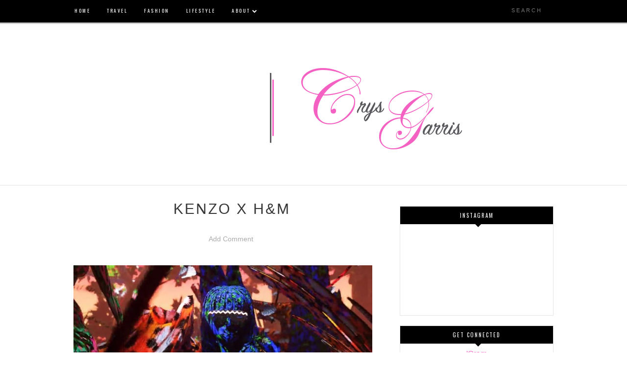

--- FILE ---
content_type: text/html; charset=utf-8
request_url: https://www.google.com/recaptcha/api2/aframe
body_size: 268
content:
<!DOCTYPE HTML><html><head><meta http-equiv="content-type" content="text/html; charset=UTF-8"></head><body><script nonce="6wPnXYpK3lxARv_tzIvEvA">/** Anti-fraud and anti-abuse applications only. See google.com/recaptcha */ try{var clients={'sodar':'https://pagead2.googlesyndication.com/pagead/sodar?'};window.addEventListener("message",function(a){try{if(a.source===window.parent){var b=JSON.parse(a.data);var c=clients[b['id']];if(c){var d=document.createElement('img');d.src=c+b['params']+'&rc='+(localStorage.getItem("rc::a")?sessionStorage.getItem("rc::b"):"");window.document.body.appendChild(d);sessionStorage.setItem("rc::e",parseInt(sessionStorage.getItem("rc::e")||0)+1);localStorage.setItem("rc::h",'1768648787722');}}}catch(b){}});window.parent.postMessage("_grecaptcha_ready", "*");}catch(b){}</script></body></html>

--- FILE ---
content_type: text/javascript; charset=UTF-8
request_url: https://www.crysgarris.com/feeds/posts/default/-/fashion?alt=json-in-script&callback=related_results_labels_thumbs&max-results=6
body_size: 14635
content:
// API callback
related_results_labels_thumbs({"version":"1.0","encoding":"UTF-8","feed":{"xmlns":"http://www.w3.org/2005/Atom","xmlns$openSearch":"http://a9.com/-/spec/opensearchrss/1.0/","xmlns$blogger":"http://schemas.google.com/blogger/2008","xmlns$georss":"http://www.georss.org/georss","xmlns$gd":"http://schemas.google.com/g/2005","xmlns$thr":"http://purl.org/syndication/thread/1.0","id":{"$t":"tag:blogger.com,1999:blog-2478877914466992682"},"updated":{"$t":"2026-01-13T03:26:24.377-05:00"},"category":[{"term":"lifestyle"},{"term":"fashion"},{"term":"nyc"},{"term":"thingstodo"},{"term":"art"},{"term":"mylife"},{"term":"travel"},{"term":"beauty"},{"term":"blackgirlmagic"},{"term":"museum"},{"term":"worldpeaceworldtour"},{"term":"food"},{"term":"press"},{"term":"wellness"},{"term":"blackbusiness"},{"term":"events"},{"term":"shopping"},{"term":"luxury"},{"term":"whatiwore"},{"term":"foodie"},{"term":"health"},{"term":"nyfw"},{"term":"activities"},{"term":"exhibition"},{"term":"music"},{"term":"nike"},{"term":"philadelphia"},{"term":"selfcare"},{"term":"accessories"},{"term":"barcelona"},{"term":"books"},{"term":"collab"},{"term":"makeup"},{"term":"nails"},{"term":"paris"},{"term":"skincare"},{"term":"classy"},{"term":"dc"},{"term":"florida"},{"term":"growth"},{"term":"hm"},{"term":"holidays"},{"term":"louisvuitton"},{"term":"spa"},{"term":"sponsored"},{"term":"technology"},{"term":"traveltips"},{"term":"yoga"},{"term":"aboutme"},{"term":"artfair"},{"term":"autumn"},{"term":"beyonce"},{"term":"blackauthors"},{"term":"blackgirlsrock"},{"term":"boating"},{"term":"boohoo"},{"term":"casual"},{"term":"celebration"},{"term":"centralpark"},{"term":"crysgarris"},{"term":"designer"},{"term":"entertainment"},{"term":"flossgloss"},{"term":"flowers"},{"term":"france"},{"term":"gowns"},{"term":"history"},{"term":"instillation"},{"term":"kenzo"},{"term":"la"},{"term":"losangeles"},{"term":"manhattan"},{"term":"missguided"},{"term":"modeling"},{"term":"newyork"},{"term":"nikewomen"},{"term":"photoshoot"},{"term":"popupshop"},{"term":"redcarpet"},{"term":"spirituality"},{"term":"sports"},{"term":"yeezy"},{"term":"Chinatown"},{"term":"Dave and busters"},{"term":"Dior"},{"term":"Gulf of Mexico"},{"term":"Halloween"},{"term":"Hermes"},{"term":"Neutrogena"},{"term":"Skee all"},{"term":"Tampa"},{"term":"ad"},{"term":"anchor rides"},{"term":"artexpo"},{"term":"artgallery"},{"term":"article"},{"term":"baking"},{"term":"black"},{"term":"black business"},{"term":"black owned"},{"term":"black women in business"},{"term":"blackartists"},{"term":"brunch"},{"term":"canada"},{"term":"chanel"},{"term":"chelsea"},{"term":"china"},{"term":"christianlouboutin"},{"term":"conference"},{"term":"cool find"},{"term":"coolfind"},{"term":"creativity"},{"term":"crystals"},{"term":"curlfest"},{"term":"curlygirlcollective"},{"term":"dallas"},{"term":"decor"},{"term":"disney"},{"term":"drinks"},{"term":"egoofficial"},{"term":"exhibit"},{"term":"expedia"},{"term":"familyfun"},{"term":"fave"},{"term":"festival"},{"term":"finedining"},{"term":"flatiron"},{"term":"flowerfriday"},{"term":"foracause"},{"term":"fort worth"},{"term":"frieze"},{"term":"fun"},{"term":"futuristic"},{"term":"gardenparty"},{"term":"generationnoir"},{"term":"glow"},{"term":"glowing"},{"term":"goldenglobes"},{"term":"golf"},{"term":"goodread"},{"term":"groupon"},{"term":"gucci"},{"term":"hair"},{"term":"harpersbazaar"},{"term":"harrypotter"},{"term":"help"},{"term":"hockey"},{"term":"home"},{"term":"icons"},{"term":"inspiration"},{"term":"installationart"},{"term":"katespade"},{"term":"kaws"},{"term":"knowledge"},{"term":"kohler"},{"term":"lake"},{"term":"les"},{"term":"love"},{"term":"meditation"},{"term":"mentalhealth"},{"term":"metmuseum"},{"term":"miami"},{"term":"middle east"},{"term":"model"},{"term":"museumhack"},{"term":"natural"},{"term":"nikeairsociety"},{"term":"ninewest"},{"term":"nude"},{"term":"pierrehotel"},{"term":"poetry"},{"term":"popup"},{"term":"positivity"},{"term":"prince"},{"term":"puma"},{"term":"queens"},{"term":"reading"},{"term":"retail"},{"term":"rihanna"},{"term":"rome"},{"term":"rooftop"},{"term":"sale"},{"term":"samplesale"},{"term":"savetheworld"},{"term":"shoes"},{"term":"snow"},{"term":"solotravel"},{"term":"stpete"},{"term":"styledelivers"},{"term":"summer"},{"term":"sundayfunday"},{"term":"tefaf"},{"term":"tefafny"},{"term":"texas"},{"term":"thearmoryshow"},{"term":"themeparks"},{"term":"thingsilike"},{"term":"tiffanyandco"},{"term":"trends"},{"term":"universalorlando"},{"term":"vincecamuto"},{"term":"watch"},{"term":"yacht"},{"term":"yacht day"},{"term":"yayoikusama"},{"term":"zendaya"}],"title":{"type":"text","$t":"CrysGarris*"},"subtitle":{"type":"html","$t":"\nCrys Garris is a New York City based life enthusiast here to inspire, spread awareness to and stimulate the minds of young and old alike. Follow along for the hottest travel, fashion and lifestyle information and come along on the #WorldPeaceWorldTour.\n\n\n\n\n\n\n\n\n\n\n"},"link":[{"rel":"http://schemas.google.com/g/2005#feed","type":"application/atom+xml","href":"https:\/\/www.crysgarris.com\/feeds\/posts\/default"},{"rel":"self","type":"application/atom+xml","href":"https:\/\/www.blogger.com\/feeds\/2478877914466992682\/posts\/default\/-\/fashion?alt=json-in-script\u0026max-results=6"},{"rel":"alternate","type":"text/html","href":"https:\/\/www.crysgarris.com\/search\/label\/fashion"},{"rel":"hub","href":"http://pubsubhubbub.appspot.com/"},{"rel":"next","type":"application/atom+xml","href":"https:\/\/www.blogger.com\/feeds\/2478877914466992682\/posts\/default\/-\/fashion\/-\/fashion?alt=json-in-script\u0026start-index=7\u0026max-results=6"}],"author":[{"name":{"$t":"Crys G"},"uri":{"$t":"http:\/\/www.blogger.com\/profile\/02539351169678072718"},"email":{"$t":"noreply@blogger.com"},"gd$image":{"rel":"http://schemas.google.com/g/2005#thumbnail","width":"16","height":"16","src":"https:\/\/img1.blogblog.com\/img\/b16-rounded.gif"}}],"generator":{"version":"7.00","uri":"http://www.blogger.com","$t":"Blogger"},"openSearch$totalResults":{"$t":"75"},"openSearch$startIndex":{"$t":"1"},"openSearch$itemsPerPage":{"$t":"6"},"entry":[{"id":{"$t":"tag:blogger.com,1999:blog-2478877914466992682.post-3649210557500428653"},"published":{"$t":"2022-08-23T16:43:00.000-04:00"},"updated":{"$t":"2022-08-23T16:43:04.128-04:00"},"category":[{"scheme":"http://www.blogger.com/atom/ns#","term":"beauty"},{"scheme":"http://www.blogger.com/atom/ns#","term":"creativity"},{"scheme":"http://www.blogger.com/atom/ns#","term":"fashion"},{"scheme":"http://www.blogger.com/atom/ns#","term":"hair"},{"scheme":"http://www.blogger.com/atom/ns#","term":"lifestyle"},{"scheme":"http://www.blogger.com/atom/ns#","term":"makeup"},{"scheme":"http://www.blogger.com/atom/ns#","term":"modeling"},{"scheme":"http://www.blogger.com/atom/ns#","term":"photoshoot"}],"title":{"type":"text","$t":"Beauty Shots - Summer 22 "},"content":{"type":"html","$t":"\u003Cdiv class=\"separator\" style=\"clear: both; text-align: center;\"\u003E\u003Ca href=\"https:\/\/blogger.googleusercontent.com\/img\/b\/R29vZ2xl\/AVvXsEgXj0mIXX7we7rX4tBGzECG6eHVYbushP8YWYcO2kjd4e6RoxeBsk7N8qkyPWvAYaIsfJ0ZAadVZ4Bf9Y3sRDl8E4tmRFt8xJ5mKRwPPz5IQ39uYD0FmWnnV7CCp5Rj8GSmSV1bI1Nq8tejNRELv1ga1QnrNagEoqMIgw9_cAmEJQDovQ5w4FmgeMnE3g\/s4096\/12BC0DAC-4819-4FEE-A57C-ED4988569A78.jpeg\" style=\"margin-left: 1em; margin-right: 1em;\"\u003E\u003Cimg border=\"0\" data-original-height=\"3533\" data-original-width=\"4096\" height=\"552\" src=\"https:\/\/blogger.googleusercontent.com\/img\/b\/R29vZ2xl\/AVvXsEgXj0mIXX7we7rX4tBGzECG6eHVYbushP8YWYcO2kjd4e6RoxeBsk7N8qkyPWvAYaIsfJ0ZAadVZ4Bf9Y3sRDl8E4tmRFt8xJ5mKRwPPz5IQ39uYD0FmWnnV7CCp5Rj8GSmSV1bI1Nq8tejNRELv1ga1QnrNagEoqMIgw9_cAmEJQDovQ5w4FmgeMnE3g\/w640-h552\/12BC0DAC-4819-4FEE-A57C-ED4988569A78.jpeg\" width=\"640\" \/\u003E\u003C\/a\u003E\u003C\/div\u003E\u003Cp\u003EI did a beauty shoot with my good friend, photographer Michael Isiah. Hair and makeup by me.\u0026nbsp;\u003C\/p\u003E\u003Cdiv class=\"separator\" style=\"clear: both; text-align: center;\"\u003E\u003Ca href=\"https:\/\/blogger.googleusercontent.com\/img\/b\/R29vZ2xl\/AVvXsEjjVsfPNEG9CH19MBeNvxwEeaFnAoBPJzFVPB-4X0MYsktjqdelZ9UNE5DjnCIpHA-rDWUol67xevs8YAJCUYEI_LzfTsS0uQdIMS3kxwUDXU1pwfOjbntL3pKrBZ0c6MXWHoCAPaaEujSxQ145_GyI5Cty78Sanvsqbm-g05qHwulcuXyCwZq36p28jg\/s4094\/2B234F6A-FC2B-44B0-A548-2043AF1E0B5B.jpeg\" style=\"margin-left: 1em; margin-right: 1em;\"\u003E\u003Cimg border=\"0\" data-original-height=\"4094\" data-original-width=\"3274\" height=\"640\" src=\"https:\/\/blogger.googleusercontent.com\/img\/b\/R29vZ2xl\/AVvXsEjjVsfPNEG9CH19MBeNvxwEeaFnAoBPJzFVPB-4X0MYsktjqdelZ9UNE5DjnCIpHA-rDWUol67xevs8YAJCUYEI_LzfTsS0uQdIMS3kxwUDXU1pwfOjbntL3pKrBZ0c6MXWHoCAPaaEujSxQ145_GyI5Cty78Sanvsqbm-g05qHwulcuXyCwZq36p28jg\/w512-h640\/2B234F6A-FC2B-44B0-A548-2043AF1E0B5B.jpeg\" width=\"512\" \/\u003E\u003C\/a\u003E\u003C\/div\u003E\u003Cbr \/\u003E\u003Cdiv class=\"separator\" style=\"clear: both; text-align: center;\"\u003E\u003Ca href=\"https:\/\/blogger.googleusercontent.com\/img\/b\/R29vZ2xl\/AVvXsEgDwjcS6gGzYyUorKxsNoUy-7NgVbBQEuFl_kcJXM5UTnM42zpFWVXO6uqIn-RNOFSENZhnQz8_nSGF4PeN2p6sNrnq5ZSQt67l1qGp60vucZUfM83iHGHFvPJFNNNp7XhaixGQGn_s2AtmWyMCrBiqd9zOWzZ21DCFa0Eu4hABPE-2pNQv_pMH2EUKTA\/s4096\/543BF053-4925-4475-9030-D69DAF53E225.jpeg\" style=\"margin-left: 1em; margin-right: 1em;\"\u003E\u003Cimg border=\"0\" data-original-height=\"3683\" data-original-width=\"4096\" height=\"576\" src=\"https:\/\/blogger.googleusercontent.com\/img\/b\/R29vZ2xl\/AVvXsEgDwjcS6gGzYyUorKxsNoUy-7NgVbBQEuFl_kcJXM5UTnM42zpFWVXO6uqIn-RNOFSENZhnQz8_nSGF4PeN2p6sNrnq5ZSQt67l1qGp60vucZUfM83iHGHFvPJFNNNp7XhaixGQGn_s2AtmWyMCrBiqd9zOWzZ21DCFa0Eu4hABPE-2pNQv_pMH2EUKTA\/w640-h576\/543BF053-4925-4475-9030-D69DAF53E225.jpeg\" width=\"640\" \/\u003E\u003C\/a\u003E\u003C\/div\u003E\u003Cp\u003E\u003C\/p\u003E\u003Cdiv class=\"separator\" style=\"clear: both; text-align: center;\"\u003E\u003Ca href=\"https:\/\/blogger.googleusercontent.com\/img\/b\/R29vZ2xl\/AVvXsEgVyqG2eDYRMj7WEPwqZc8Bvmq1qlZrIoiW6OsT2xQTnRTsKkkhkI3CJEZnLLsIL5UefKIMfV9qo6-BMgKXuKgPsS6mJoCK3QCKfvXeXkJP6d8rt4uDDzdGrPhiIZ-BlJUNITHuPOAHeFJNqIec1XB5YsYVFt-PDd1_SWyO6TlCj7w-SiII6TYSXFEv9A\/s4094\/9A7CACF6-49F6-4B73-90F8-E620358AD6EB.jpeg\" style=\"margin-left: 1em; margin-right: 1em;\"\u003E\u003Cimg border=\"0\" data-original-height=\"4094\" data-original-width=\"3276\" height=\"640\" src=\"https:\/\/blogger.googleusercontent.com\/img\/b\/R29vZ2xl\/AVvXsEgVyqG2eDYRMj7WEPwqZc8Bvmq1qlZrIoiW6OsT2xQTnRTsKkkhkI3CJEZnLLsIL5UefKIMfV9qo6-BMgKXuKgPsS6mJoCK3QCKfvXeXkJP6d8rt4uDDzdGrPhiIZ-BlJUNITHuPOAHeFJNqIec1XB5YsYVFt-PDd1_SWyO6TlCj7w-SiII6TYSXFEv9A\/w512-h640\/9A7CACF6-49F6-4B73-90F8-E620358AD6EB.jpeg\" width=\"512\" \/\u003E\u003C\/a\u003E\u003C\/div\u003E\u003Cbr \/\u003E\u003Cdiv class=\"separator\" style=\"clear: both; text-align: center;\"\u003E\u003Ca href=\"https:\/\/blogger.googleusercontent.com\/img\/b\/R29vZ2xl\/AVvXsEhuaUHGy_8p41J_bsjfxnhXyx49zI6kySyQHVkzHg5D18SuRoS6qTy-Bo6ffDCislq6A9jpzLYrkAwYLpMDGjaKDf1kKv4RNpz-UsqxS3aXl9bc7HIjhxLMEmvG-PziJ0KVBOqB_OgHxh224_-bptOURkrLo0AMMjkh0CCgjddSoqh--luEpnIaFo3fcg\/s4094\/A87DD520-C52C-4B1B-BB24-3E49516C9F89.jpeg\" style=\"margin-left: 1em; margin-right: 1em;\"\u003E\u003Cimg border=\"0\" data-original-height=\"4094\" data-original-width=\"3274\" height=\"640\" src=\"https:\/\/blogger.googleusercontent.com\/img\/b\/R29vZ2xl\/AVvXsEhuaUHGy_8p41J_bsjfxnhXyx49zI6kySyQHVkzHg5D18SuRoS6qTy-Bo6ffDCislq6A9jpzLYrkAwYLpMDGjaKDf1kKv4RNpz-UsqxS3aXl9bc7HIjhxLMEmvG-PziJ0KVBOqB_OgHxh224_-bptOURkrLo0AMMjkh0CCgjddSoqh--luEpnIaFo3fcg\/w512-h640\/A87DD520-C52C-4B1B-BB24-3E49516C9F89.jpeg\" width=\"512\" \/\u003E\u003C\/a\u003E\u003C\/div\u003E\u003Cbr \/\u003E\u003Cdiv class=\"separator\" style=\"clear: both; text-align: center;\"\u003E\u003C\/div\u003E\u003Cdiv class=\"separator\" style=\"clear: both; text-align: center;\"\u003E\u003Cbr \/\u003E\u003C\/div\u003E\u003Cp\u003EIt’s been so fun getting back into my creative flow. Especially with the state of this crazy world. I can’t wait for the next shoot!\u0026nbsp;\u003C\/p\u003E\u003Cdiv class=\"separator\" style=\"clear: both; text-align: center;\"\u003E\u003Ca href=\"https:\/\/blogger.googleusercontent.com\/img\/b\/R29vZ2xl\/AVvXsEjwy2S_NBX3kKhLb5C3-9J5DdS2MiAmsnITUIs3xC-eVTNfB-GGPD5iE53bnJS-Faa_qT9XspGXGZQ4w-13DrG1iOjjbrQfYm3OUsLaz8iglGuGdWtFhRHzOkIT114gLz3phGkGedzFddnxEuQB8b2IBcMVUbhLuNCWXtxblTk5TNBPZ_pNtCn7SNrn_w\/s1200\/8C8947B8-245A-46A5-B567-CCC4D908CACC.jpeg\" imageanchor=\"1\" style=\"margin-left: 1em; margin-right: 1em;\"\u003E\u003Cimg border=\"0\" data-original-height=\"1200\" data-original-width=\"960\" height=\"640\" src=\"https:\/\/blogger.googleusercontent.com\/img\/b\/R29vZ2xl\/AVvXsEjwy2S_NBX3kKhLb5C3-9J5DdS2MiAmsnITUIs3xC-eVTNfB-GGPD5iE53bnJS-Faa_qT9XspGXGZQ4w-13DrG1iOjjbrQfYm3OUsLaz8iglGuGdWtFhRHzOkIT114gLz3phGkGedzFddnxEuQB8b2IBcMVUbhLuNCWXtxblTk5TNBPZ_pNtCn7SNrn_w\/w512-h640\/8C8947B8-245A-46A5-B567-CCC4D908CACC.jpeg\" width=\"512\" \/\u003E\u003C\/a\u003E\u003C\/div\u003E\u003Cbr \/\u003E\u003Cdiv class=\"separator\" style=\"clear: both; text-align: center;\"\u003E\u003Ca href=\"https:\/\/blogger.googleusercontent.com\/img\/b\/R29vZ2xl\/AVvXsEhtGicmbd5DjFpi1OwNisytxg741twtV9YrXLmwMfqswyXyqN_qmGJhpOJqtYk2WnqKmPg7b-3jXWDi6hRRj_pKaV2os68weUXUyzhLMkhsum0aSPo1_hfUVc6FUwV7K8UHgxLPQu-JipwtthSI0uuCjJl9cox1c9ylw3_GIk27UBRdn2kP2lKkxXk6RA\/s1200\/9ABB4A21-5C25-40A6-9520-567B5A306152.jpeg\" imageanchor=\"1\" style=\"margin-left: 1em; margin-right: 1em;\"\u003E\u003Cimg border=\"0\" data-original-height=\"1200\" data-original-width=\"960\" height=\"640\" src=\"https:\/\/blogger.googleusercontent.com\/img\/b\/R29vZ2xl\/AVvXsEhtGicmbd5DjFpi1OwNisytxg741twtV9YrXLmwMfqswyXyqN_qmGJhpOJqtYk2WnqKmPg7b-3jXWDi6hRRj_pKaV2os68weUXUyzhLMkhsum0aSPo1_hfUVc6FUwV7K8UHgxLPQu-JipwtthSI0uuCjJl9cox1c9ylw3_GIk27UBRdn2kP2lKkxXk6RA\/w512-h640\/9ABB4A21-5C25-40A6-9520-567B5A306152.jpeg\" width=\"512\" \/\u003E\u003C\/a\u003E\u003C\/div\u003E\u003Cbr \/\u003E\u003Cdiv class=\"separator\" style=\"clear: both; text-align: center;\"\u003E\u003Ca href=\"https:\/\/blogger.googleusercontent.com\/img\/b\/R29vZ2xl\/AVvXsEibJf8I11-pgKYxww3Rd6zoK7zeJ-UbWMkYsHeQ-g21td4jPKWVbPC5yJForope8MySCeKw3o0L3vXWXqwtKbEY1ghq7nuLbSVH7YbmcwlL-8UCejUfdtMq9zuh5VAdMHVbSS2b6b3FXG9bL41ONXTK3gqaRrtKrLd3GAlSTuWC6DxwlotHRBgzsNujGg\/s1088\/14994AEE-7D4D-4D08-A457-EF0BBEFA8359.jpeg\" imageanchor=\"1\" style=\"margin-left: 1em; margin-right: 1em;\"\u003E\u003Cimg border=\"0\" data-original-height=\"1000\" data-original-width=\"1088\" height=\"588\" src=\"https:\/\/blogger.googleusercontent.com\/img\/b\/R29vZ2xl\/AVvXsEibJf8I11-pgKYxww3Rd6zoK7zeJ-UbWMkYsHeQ-g21td4jPKWVbPC5yJForope8MySCeKw3o0L3vXWXqwtKbEY1ghq7nuLbSVH7YbmcwlL-8UCejUfdtMq9zuh5VAdMHVbSS2b6b3FXG9bL41ONXTK3gqaRrtKrLd3GAlSTuWC6DxwlotHRBgzsNujGg\/w640-h588\/14994AEE-7D4D-4D08-A457-EF0BBEFA8359.jpeg\" width=\"640\" \/\u003E\u003C\/a\u003E\u003C\/div\u003E\u003Cbr \/\u003E\u003Cdiv class=\"separator\" style=\"clear: both; text-align: center;\"\u003E\u003Ca href=\"https:\/\/blogger.googleusercontent.com\/img\/b\/R29vZ2xl\/AVvXsEjiKjQC6K65hMj8Lszg1UtFSPQQB1UiTOena9_-8jzKQuelDIG-BXnOh_Y6FEUnx2YteeQTYXkOdmzhF0wbbmGVKixM5oqeYQHj8v9rKBBVGILE2rRLyrGiT0bJww1Omt1L4yPzHFtv5cLvVs8zDxBbtkAJlRAoHcYWKvJvPWFhdsZf8o4muPvCbN5H1Q\/s1200\/B08F4F98-91BF-4881-A509-2525F1CC8171.jpeg\" imageanchor=\"1\" style=\"margin-left: 1em; margin-right: 1em;\"\u003E\u003Cimg border=\"0\" data-original-height=\"1200\" data-original-width=\"960\" height=\"640\" src=\"https:\/\/blogger.googleusercontent.com\/img\/b\/R29vZ2xl\/AVvXsEjiKjQC6K65hMj8Lszg1UtFSPQQB1UiTOena9_-8jzKQuelDIG-BXnOh_Y6FEUnx2YteeQTYXkOdmzhF0wbbmGVKixM5oqeYQHj8v9rKBBVGILE2rRLyrGiT0bJww1Omt1L4yPzHFtv5cLvVs8zDxBbtkAJlRAoHcYWKvJvPWFhdsZf8o4muPvCbN5H1Q\/w512-h640\/B08F4F98-91BF-4881-A509-2525F1CC8171.jpeg\" width=\"512\" \/\u003E\u003C\/a\u003E\u003C\/div\u003E\u003Cbr \/\u003E\u003Cdiv class=\"separator\" style=\"clear: both; text-align: center;\"\u003E\u003Ca href=\"https:\/\/blogger.googleusercontent.com\/img\/b\/R29vZ2xl\/AVvXsEiScftSqwq35fToLsZSLXzpp7cgrSbHEqUpba3hUen8u7rgJWThM5wLCA-y5riDQYYol4Tm6I3bZYRh92h11o631PNY4ZPad7cZKyL7fA1NaWnX0r5wP0tpGznVwEAkbN6wZgsXvThZojmJFdSBa5iixRcJQSyWlYGdVd24HZaTghStBx5osBj2C9UfYw\/s1200\/C122152B-B21F-4FC7-979B-6EC23E766FC4.jpeg\" imageanchor=\"1\" style=\"margin-left: 1em; margin-right: 1em;\"\u003E\u003Cimg border=\"0\" data-original-height=\"1200\" data-original-width=\"960\" height=\"640\" src=\"https:\/\/blogger.googleusercontent.com\/img\/b\/R29vZ2xl\/AVvXsEiScftSqwq35fToLsZSLXzpp7cgrSbHEqUpba3hUen8u7rgJWThM5wLCA-y5riDQYYol4Tm6I3bZYRh92h11o631PNY4ZPad7cZKyL7fA1NaWnX0r5wP0tpGznVwEAkbN6wZgsXvThZojmJFdSBa5iixRcJQSyWlYGdVd24HZaTghStBx5osBj2C9UfYw\/w512-h640\/C122152B-B21F-4FC7-979B-6EC23E766FC4.jpeg\" width=\"512\" \/\u003E\u003C\/a\u003E\u003C\/div\u003E\u003Cbr \/\u003E\u003Cp\u003E\u003Cbr \/\u003E\u003C\/p\u003E\u003Cp\u003EXo,\u003C\/p\u003E\u003Cp\u003ECrys\u003C\/p\u003E\u003Cp\u003E\u003Cbr \/\u003E\u003C\/p\u003E"},"link":[{"rel":"replies","type":"application/atom+xml","href":"https:\/\/www.crysgarris.com\/feeds\/3649210557500428653\/comments\/default","title":"Post Comments"},{"rel":"replies","type":"text/html","href":"https:\/\/www.crysgarris.com\/2022\/08\/beauty-shots-summer-22.html#comment-form","title":"0 Comments"},{"rel":"edit","type":"application/atom+xml","href":"https:\/\/www.blogger.com\/feeds\/2478877914466992682\/posts\/default\/3649210557500428653"},{"rel":"self","type":"application/atom+xml","href":"https:\/\/www.blogger.com\/feeds\/2478877914466992682\/posts\/default\/3649210557500428653"},{"rel":"alternate","type":"text/html","href":"https:\/\/www.crysgarris.com\/2022\/08\/beauty-shots-summer-22.html","title":"Beauty Shots - Summer 22 "}],"author":[{"name":{"$t":"Crys G"},"uri":{"$t":"http:\/\/www.blogger.com\/profile\/02539351169678072718"},"email":{"$t":"noreply@blogger.com"},"gd$image":{"rel":"http://schemas.google.com/g/2005#thumbnail","width":"16","height":"16","src":"https:\/\/img1.blogblog.com\/img\/b16-rounded.gif"}}],"media$thumbnail":{"xmlns$media":"http://search.yahoo.com/mrss/","url":"https:\/\/blogger.googleusercontent.com\/img\/b\/R29vZ2xl\/AVvXsEgXj0mIXX7we7rX4tBGzECG6eHVYbushP8YWYcO2kjd4e6RoxeBsk7N8qkyPWvAYaIsfJ0ZAadVZ4Bf9Y3sRDl8E4tmRFt8xJ5mKRwPPz5IQ39uYD0FmWnnV7CCp5Rj8GSmSV1bI1Nq8tejNRELv1ga1QnrNagEoqMIgw9_cAmEJQDovQ5w4FmgeMnE3g\/s72-w640-h552-c\/12BC0DAC-4819-4FEE-A57C-ED4988569A78.jpeg","height":"72","width":"72"},"thr$total":{"$t":"0"}},{"id":{"$t":"tag:blogger.com,1999:blog-2478877914466992682.post-6024089589158186877"},"published":{"$t":"2022-03-24T20:56:00.049-04:00"},"updated":{"$t":"2022-04-11T21:33:43.324-04:00"},"category":[{"scheme":"http://www.blogger.com/atom/ns#","term":"art"},{"scheme":"http://www.blogger.com/atom/ns#","term":"fashion"},{"scheme":"http://www.blogger.com/atom/ns#","term":"lifestyle"},{"scheme":"http://www.blogger.com/atom/ns#","term":"model"},{"scheme":"http://www.blogger.com/atom/ns#","term":"modeling"},{"scheme":"http://www.blogger.com/atom/ns#","term":"nyc"},{"scheme":"http://www.blogger.com/atom/ns#","term":"photoshoot"}],"title":{"type":"text","$t":"Test Shoot in the Park"},"content":{"type":"html","$t":"\u003Cdiv class=\"separator\" style=\"clear: both; text-align: center;\"\u003E\u003Cbr \/\u003E\u003C\/div\u003E\u003Cdiv class=\"separator\" style=\"clear: both; text-align: center;\"\u003E\u003Ca href=\"https:\/\/blogger.googleusercontent.com\/img\/b\/R29vZ2xl\/AVvXsEiRn1dbDBwn7NGpahVWFaT5J8BAr4JTGfN6JDLGycXujgJdrO9kMBczsFi4jvspu4Q9qQm-gC-3RZ3_XhHrWmRJ2bOEiWNWqg4VFJiYAIi1fTBC7K3bgdk5TtgHl0JOqE3xkuGbaH3tuiRQEz7pgHxGDUJJ6mDYkGei-W49Oco9o9hGJGwRrBQ0rcxFxQ\/s1000\/63C20578-A30E-4C4C-981C-760170BAFE77.jpeg\" style=\"margin-left: 1em; margin-right: 1em;\"\u003E\u003Cimg border=\"0\" data-original-height=\"1000\" data-original-width=\"1000\" height=\"640\" src=\"https:\/\/blogger.googleusercontent.com\/img\/b\/R29vZ2xl\/AVvXsEiRn1dbDBwn7NGpahVWFaT5J8BAr4JTGfN6JDLGycXujgJdrO9kMBczsFi4jvspu4Q9qQm-gC-3RZ3_XhHrWmRJ2bOEiWNWqg4VFJiYAIi1fTBC7K3bgdk5TtgHl0JOqE3xkuGbaH3tuiRQEz7pgHxGDUJJ6mDYkGei-W49Oco9o9hGJGwRrBQ0rcxFxQ\/w640-h640\/63C20578-A30E-4C4C-981C-760170BAFE77.jpeg\" width=\"640\" \/\u003E\u003C\/a\u003E\u003C\/div\u003E\u003Cbr \/\u003E\u003Cdiv class=\"separator\" style=\"clear: both; text-align: left;\"\u003E\u003Cbr \/\u003E\u003C\/div\u003E\u003Cdiv class=\"separator\" style=\"clear: both; text-align: left;\"\u003E\u003Cdiv class=\"separator\" style=\"clear: both;\"\u003EOn a rainy NYC day, photographer\u0026nbsp;\u003Ca href=\"https:\/\/www.google.com\/url?sa=t\u0026amp;rct=j\u0026amp;q=\u0026amp;esrc=s\u0026amp;source=web\u0026amp;cd=\u0026amp;ved=2ahUKEwiW2P-Lq433AhVnpIkEHf4CA5sQFnoECAwQAQ\u0026amp;url=https%3A%2F%2Fwww.instagram.com%2Fmichaelisiahphoto%2F%3Fhl%3Den\u0026amp;usg=AOvVaw2fLdZ4-kpHGlsu5uEf4VOo\" target=\"_blank\"\u003EMichael Isiah\u003C\/a\u003E\u0026nbsp;and I were heading to the\u0026nbsp;\u003Ca href=\"https:\/\/www.crysgarris.com\/2017\/05\/frieze-art-fair-2017.html?m=1\" target=\"_blank\"\u003EFrieze Art Fair\u003C\/a\u003E\u0026nbsp;but, the weather had our ferry delayed. We decided to get in a quick test photoshoot with his new camera. After a while, there was still a hold on ferries so we went from the dock to a nearby park. Everything was going great and then…\u003C\/div\u003E\u003Cdiv class=\"separator\" style=\"clear: both;\"\u003E\u003Cbr \/\u003E\u003C\/div\u003E\u003Cdiv class=\"separator\" style=\"clear: both;\"\u003EHe dropped it!\u003C\/div\u003E\u003Cdiv class=\"separator\" style=\"clear: both;\"\u003E\u003Cbr \/\u003E\u003C\/div\u003E\u003Cdiv class=\"separator\" style=\"clear: both;\"\u003EWe were both devastated, him more than I for obvious reasons; that was his brand new baby!\u003C\/div\u003E\u003Cdiv class=\"separator\" style=\"clear: both;\"\u003E\u003Cbr \/\u003E\u003C\/div\u003E\u003Cdiv class=\"separator\" style=\"clear: both;\"\u003ELuckily, he was able to retrieve some of the photos and sent them to me. Here are a few of my faves.\u0026nbsp;\u003C\/div\u003E\u003Cdiv class=\"separator\" style=\"clear: both;\"\u003E\u003Cbr \/\u003E\u003C\/div\u003E\u003C\/div\u003E\u003Cdiv class=\"separator\" style=\"clear: both; text-align: center;\"\u003E\u003Ca href=\"https:\/\/blogger.googleusercontent.com\/img\/b\/R29vZ2xl\/AVvXsEirISWN7cuZYfVBJYm1bDyN5FbMB9VzvUJXtZqM7N6j7in7L7zhDUVgxYRrWolbHyDLnczLJkXriZRipScKU1xIm11Cb_jtkZHG4UxSbHC7caUTGykb_QikyqyckVa6ixO6lQ27p8SFN5-vEGhUlRmkegWuqYF184PVzUbiNhRaX322MzwoNl039zKd7g\/s1440\/D57299BF-FEA4-4CFE-837C-06463825BE49.jpeg\" style=\"margin-left: 1em; margin-right: 1em;\"\u003E\u003Cimg border=\"0\" data-original-height=\"1440\" data-original-width=\"1440\" height=\"640\" src=\"https:\/\/blogger.googleusercontent.com\/img\/b\/R29vZ2xl\/AVvXsEirISWN7cuZYfVBJYm1bDyN5FbMB9VzvUJXtZqM7N6j7in7L7zhDUVgxYRrWolbHyDLnczLJkXriZRipScKU1xIm11Cb_jtkZHG4UxSbHC7caUTGykb_QikyqyckVa6ixO6lQ27p8SFN5-vEGhUlRmkegWuqYF184PVzUbiNhRaX322MzwoNl039zKd7g\/w640-h640\/D57299BF-FEA4-4CFE-837C-06463825BE49.jpeg\" width=\"640\" \/\u003E\u003C\/a\u003E\u003C\/div\u003E\u003Cbr \/\u003E\u003Cdiv class=\"separator\" style=\"clear: both; text-align: center;\"\u003E\u003Ca href=\"https:\/\/blogger.googleusercontent.com\/img\/b\/R29vZ2xl\/AVvXsEi8nd69_86Q3YqQ6dQGxba_1K8Co7MPOc8bgtztGXgnuIkg6KzEV7HAJS2R25Gh23LRVo_AghVMZePZ1rWSxooTZaxt-X7vUEixwh5HTWiKT72VtXVQDO1XEgR52q7tlBOJrCeOgwSby1xYbahFl2SakqB-p7LDaGOYju4X4RZasST9gaiUXKjLZasydg\/s1000\/FED66B70-7E93-4570-8BA7-FC8B24B720F3.jpeg\" style=\"margin-left: 1em; margin-right: 1em;\"\u003E\u003Cimg border=\"0\" data-original-height=\"1000\" data-original-width=\"1000\" height=\"640\" src=\"https:\/\/blogger.googleusercontent.com\/img\/b\/R29vZ2xl\/AVvXsEi8nd69_86Q3YqQ6dQGxba_1K8Co7MPOc8bgtztGXgnuIkg6KzEV7HAJS2R25Gh23LRVo_AghVMZePZ1rWSxooTZaxt-X7vUEixwh5HTWiKT72VtXVQDO1XEgR52q7tlBOJrCeOgwSby1xYbahFl2SakqB-p7LDaGOYju4X4RZasST9gaiUXKjLZasydg\/w640-h640\/FED66B70-7E93-4570-8BA7-FC8B24B720F3.jpeg\" width=\"640\" \/\u003E\u003C\/a\u003E\u003C\/div\u003E\u003Cdiv style=\"text-align: left;\"\u003E\u003Cbr \/\u003E\u003C\/div\u003E\u003Cdiv style=\"text-align: left;\"\u003EI love these shots so much! He even developed a 20 x 20 of my favorite picture (the first one) for me to hang up, he’s the sweetest. I feel like this is a sign for me to get back into modeling and acting. You never know, stay tuned. ;)\u0026nbsp;\u003C\/div\u003E\u003Cdiv style=\"text-align: left;\"\u003E\u003Cbr \/\u003E\u003C\/div\u003E\u003Cdiv class=\"separator\" style=\"clear: both; text-align: center;\"\u003E\u003Ca href=\"https:\/\/blogger.googleusercontent.com\/img\/b\/R29vZ2xl\/AVvXsEg3RMdSdYgv4h_RRqctxQ3i0zvPVZo5YJIylQFsvkv0xlsQkjSZqIXR8KJgYFSrWeaG__JJ-OoY6PKcXTQ2T7DMEE_GhJY5DsHAHAKz2mvEfUD9AtzUfER4EKWLIxk-dQCl3Fl1XhT15tCyLm6-WPM5nnqCdm-YKAMey24hzEn1kFY0p5f_2bnE2OzpnA\/s1000\/F196E44D-524B-4C48-A393-0A4498D4A8DB.jpeg\" style=\"margin-left: 1em; margin-right: 1em;\"\u003E\u003Cimg border=\"0\" data-original-height=\"1000\" data-original-width=\"1000\" height=\"640\" src=\"https:\/\/blogger.googleusercontent.com\/img\/b\/R29vZ2xl\/AVvXsEg3RMdSdYgv4h_RRqctxQ3i0zvPVZo5YJIylQFsvkv0xlsQkjSZqIXR8KJgYFSrWeaG__JJ-OoY6PKcXTQ2T7DMEE_GhJY5DsHAHAKz2mvEfUD9AtzUfER4EKWLIxk-dQCl3Fl1XhT15tCyLm6-WPM5nnqCdm-YKAMey24hzEn1kFY0p5f_2bnE2OzpnA\/w640-h640\/F196E44D-524B-4C48-A393-0A4498D4A8DB.jpeg\" width=\"640\" \/\u003E\u003C\/a\u003E\u003C\/div\u003E\u003Cbr \/\u003E\u003Cdiv class=\"separator\" style=\"clear: both; text-align: center;\"\u003E\u003Ca href=\"https:\/\/blogger.googleusercontent.com\/img\/b\/R29vZ2xl\/AVvXsEjy5W2KAYub7oVN8V5UUGfu2mWJTDotaoARD0bi6S-bAd4oyYmnH1calDGFDFzLEN615gjETGVpAgZJFd6616pZQe6ujX4Piu150GbHOKIL2YE7YX1CIBLFmiScwSzyoTS0VLLuaSHtXQdgnQukLH8P7wPpMqxjdSRC1v8VygZnrFUOC2ZjqxcgAe4mdg\/s2048\/6626D3E9-6173-4BCE-9672-632B131B0A18.jpeg\" style=\"margin-left: 1em; margin-right: 1em;\"\u003E\u003Cimg border=\"0\" data-original-height=\"2048\" data-original-width=\"1638\" height=\"640\" src=\"https:\/\/blogger.googleusercontent.com\/img\/b\/R29vZ2xl\/AVvXsEjy5W2KAYub7oVN8V5UUGfu2mWJTDotaoARD0bi6S-bAd4oyYmnH1calDGFDFzLEN615gjETGVpAgZJFd6616pZQe6ujX4Piu150GbHOKIL2YE7YX1CIBLFmiScwSzyoTS0VLLuaSHtXQdgnQukLH8P7wPpMqxjdSRC1v8VygZnrFUOC2ZjqxcgAe4mdg\/w512-h640\/6626D3E9-6173-4BCE-9672-632B131B0A18.jpeg\" width=\"512\" \/\u003E\u003C\/a\u003E\u003C\/div\u003E\u003Cp\u003E\u003Cbr \/\u003E\u003C\/p\u003E\u003Cdiv style=\"text-align: left;\"\u003Exoxo,\u003C\/div\u003E\u003Cdiv style=\"text-align: left;\"\u003E\u003Cbr \/\u003E\u003C\/div\u003E\u003Cdiv style=\"text-align: left;\"\u003ECrys\u003C\/div\u003E"},"link":[{"rel":"replies","type":"application/atom+xml","href":"https:\/\/www.crysgarris.com\/feeds\/6024089589158186877\/comments\/default","title":"Post Comments"},{"rel":"replies","type":"text/html","href":"https:\/\/www.crysgarris.com\/2022\/03\/test-shoot-in-park.html#comment-form","title":"0 Comments"},{"rel":"edit","type":"application/atom+xml","href":"https:\/\/www.blogger.com\/feeds\/2478877914466992682\/posts\/default\/6024089589158186877"},{"rel":"self","type":"application/atom+xml","href":"https:\/\/www.blogger.com\/feeds\/2478877914466992682\/posts\/default\/6024089589158186877"},{"rel":"alternate","type":"text/html","href":"https:\/\/www.crysgarris.com\/2022\/03\/test-shoot-in-park.html","title":"Test Shoot in the Park"}],"author":[{"name":{"$t":"Crys G"},"uri":{"$t":"http:\/\/www.blogger.com\/profile\/02539351169678072718"},"email":{"$t":"noreply@blogger.com"},"gd$image":{"rel":"http://schemas.google.com/g/2005#thumbnail","width":"16","height":"16","src":"https:\/\/img1.blogblog.com\/img\/b16-rounded.gif"}}],"media$thumbnail":{"xmlns$media":"http://search.yahoo.com/mrss/","url":"https:\/\/blogger.googleusercontent.com\/img\/b\/R29vZ2xl\/AVvXsEiRn1dbDBwn7NGpahVWFaT5J8BAr4JTGfN6JDLGycXujgJdrO9kMBczsFi4jvspu4Q9qQm-gC-3RZ3_XhHrWmRJ2bOEiWNWqg4VFJiYAIi1fTBC7K3bgdk5TtgHl0JOqE3xkuGbaH3tuiRQEz7pgHxGDUJJ6mDYkGei-W49Oco9o9hGJGwRrBQ0rcxFxQ\/s72-w640-h640-c\/63C20578-A30E-4C4C-981C-760170BAFE77.jpeg","height":"72","width":"72"},"thr$total":{"$t":"0"}},{"id":{"$t":"tag:blogger.com,1999:blog-2478877914466992682.post-8221720296939029878"},"published":{"$t":"2022-02-28T14:56:00.051-05:00"},"updated":{"$t":"2022-05-14T15:30:37.609-04:00"},"category":[{"scheme":"http://www.blogger.com/atom/ns#","term":"casual"},{"scheme":"http://www.blogger.com/atom/ns#","term":"Dave and busters"},{"scheme":"http://www.blogger.com/atom/ns#","term":"drinks"},{"scheme":"http://www.blogger.com/atom/ns#","term":"familyfun"},{"scheme":"http://www.blogger.com/atom/ns#","term":"fashion"},{"scheme":"http://www.blogger.com/atom/ns#","term":"fun"},{"scheme":"http://www.blogger.com/atom/ns#","term":"gucci"},{"scheme":"http://www.blogger.com/atom/ns#","term":"lifestyle"},{"scheme":"http://www.blogger.com/atom/ns#","term":"louisvuitton"},{"scheme":"http://www.blogger.com/atom/ns#","term":"Skee all"}],"title":{"type":"text","$t":"Dave \u0026 Bae-sters"},"content":{"type":"html","$t":"\u003Cp\u003E\u0026nbsp;\u003C\/p\u003E\u003Ctable cellpadding=\"0\" cellspacing=\"0\" class=\"tr-caption-container\" style=\"float: left; margin-right: 1em; text-align: left;\"\u003E\u003Ctbody\u003E\u003Ctr\u003E\u003Ctd style=\"text-align: center;\"\u003E\u003Ca href=\"https:\/\/blogger.googleusercontent.com\/img\/b\/R29vZ2xl\/AVvXsEjA4MFIO9y0CE_fG7WQOQ8zqTREcBL1LHDZ_-yd8YEnyyuZaCbeXE1Ox0Q_Blndi-NaNZNlp_UpHJYjERprxJ1l9diawNRGaq6s_qiL_Xhh8ZyjAVeHIxmSy2-WRzgUeXVrAKNGd34xNMdfJAg0-pqnUBZLjAiDOTQYGIBWbrOAKNeiajE86tIDGTFa4g\/s4032\/F71B4B86-6A01-4CE5-91AF-6BA29E052879.jpeg\" style=\"clear: left; margin-bottom: 1em; margin-left: auto; margin-right: auto;\"\u003E\u003Cimg border=\"0\" data-original-height=\"4032\" data-original-width=\"3024\" height=\"640\" src=\"https:\/\/blogger.googleusercontent.com\/img\/b\/R29vZ2xl\/AVvXsEjA4MFIO9y0CE_fG7WQOQ8zqTREcBL1LHDZ_-yd8YEnyyuZaCbeXE1Ox0Q_Blndi-NaNZNlp_UpHJYjERprxJ1l9diawNRGaq6s_qiL_Xhh8ZyjAVeHIxmSy2-WRzgUeXVrAKNGd34xNMdfJAg0-pqnUBZLjAiDOTQYGIBWbrOAKNeiajE86tIDGTFa4g\/w480-h640\/F71B4B86-6A01-4CE5-91AF-6BA29E052879.jpeg\" width=\"480\" \/\u003E\u003C\/a\u003E\u003C\/td\u003E\u003C\/tr\u003E\u003Ctr\u003E\u003Ctd class=\"tr-caption\" style=\"text-align: center;\"\u003E\u003Ci\u003E\u003Cspan style=\"font-size: x-small;\"\u003ESweatsuit: Mall Boutique, Sneakers: Louis Vuitton, Bag: Gucci\u003C\/span\u003E\u003C\/i\u003E\u003C\/td\u003E\u003C\/tr\u003E\u003C\/tbody\u003E\u003C\/table\u003E\u003Cdiv class=\"separator\" style=\"clear: both; text-align: center;\"\u003E\u003Cbr \/\u003E\u003C\/div\u003E\u003Cp\u003E\u003C\/p\u003E\u003Cp style=\"text-align: left;\"\u003EFamily fun night at \u003Ca href=\"https:\/\/www.daveandbusters.com\/\" target=\"_blank\"\u003EDave \u0026amp; Busters\u003C\/a\u003E called for a casual, chill look.\u0026nbsp;\u003C\/p\u003E\u003Cp style=\"text-align: left;\"\u003E\u003Cbr \/\u003E\u003C\/p\u003E\u003Cdiv class=\"separator\" style=\"clear: both; text-align: left;\"\u003E\u003Ca href=\"https:\/\/blogger.googleusercontent.com\/img\/b\/R29vZ2xl\/AVvXsEiBN3NOLeoVjagxtxg2fRR33EK1psQ_tEGPPb6PfYra5nbd-0dub-Ia7ZlsoNZHL9hNqVcs-I8AIJPr4Mf4GjBPCERWq7gcQM_Qs_846kPDjqVgTtZzdD6MobMg77PgxIMw4Ndw3kQpP5Bs_g7M_unF3-LmWIJ8tMVjnDrpvqsPCq1ZZCg7RBoucfamog\/s1544\/8D51A083-7703-458B-A7D1-C5F4D451D0E7.jpeg\" style=\"clear: left; float: left; margin-bottom: 1em; margin-right: 1em;\"\u003E\u003Cimg border=\"0\" data-original-height=\"1544\" data-original-width=\"1170\" height=\"640\" src=\"https:\/\/blogger.googleusercontent.com\/img\/b\/R29vZ2xl\/AVvXsEiBN3NOLeoVjagxtxg2fRR33EK1psQ_tEGPPb6PfYra5nbd-0dub-Ia7ZlsoNZHL9hNqVcs-I8AIJPr4Mf4GjBPCERWq7gcQM_Qs_846kPDjqVgTtZzdD6MobMg77PgxIMw4Ndw3kQpP5Bs_g7M_unF3-LmWIJ8tMVjnDrpvqsPCq1ZZCg7RBoucfamog\/w484-h640\/8D51A083-7703-458B-A7D1-C5F4D451D0E7.jpeg\" width=\"484\" \/\u003E\u003C\/a\u003E\u003C\/div\u003E\u003Cdiv class=\"separator\" style=\"clear: both; text-align: center;\"\u003E\u003Cbr \/\u003E\u003C\/div\u003E\u003Cp style=\"text-align: left;\"\u003EThis Strawberry Watermelon Frosé was so good! It’s a frozen blend of \u003Ca href=\"https:\/\/www.absolut.com\/us\/products\/absolut-citron\/\" target=\"_blank\"\u003EAbsolut Citron Vodka\u003C\/a\u003E, \u003Ca href=\"https:\/\/grahamandfisk.com\/products\/graham-and-fisk-wine?variant=42502112805114\" target=\"_blank\"\u003EGraham + Fisk's Rosé with Bubbles\u003C\/a\u003E, strawberry and watermelon purees, and scratch sour mix.\u003C\/p\u003E\u003Cp style=\"text-align: left;\"\u003E\u003Cbr \/\u003E\u003C\/p\u003E\u003Cdiv class=\"separator\" style=\"clear: both; text-align: center;\"\u003E\u003Ca href=\"https:\/\/blogger.googleusercontent.com\/img\/b\/R29vZ2xl\/AVvXsEjgGKwZ0h_tKrQIb68cAJYAA_kHRFaDy_gRRTj6kg0MODR1QSkgRQ1CGUHW8C0ppjdcqUkGYYlq0XZx9uURRd3IMwnrbPtbZMeuHYWt1mUG6NbYV2DVremDWDWERGcKtYMrbYzL2DvTCJFocYPTg1r3cW6L2Kya43CZDV8cZzInoIxftIUXQPS_OEI77w\/s3948\/9728021B-2A59-4937-9021-8819F04A7254.jpeg\" imageanchor=\"1\" style=\"clear: left; float: left; margin-bottom: 1em; margin-right: 1em;\"\u003E\u003Cimg border=\"0\" data-original-height=\"3948\" data-original-width=\"2961\" height=\"640\" src=\"https:\/\/blogger.googleusercontent.com\/img\/b\/R29vZ2xl\/AVvXsEjgGKwZ0h_tKrQIb68cAJYAA_kHRFaDy_gRRTj6kg0MODR1QSkgRQ1CGUHW8C0ppjdcqUkGYYlq0XZx9uURRd3IMwnrbPtbZMeuHYWt1mUG6NbYV2DVremDWDWERGcKtYMrbYzL2DvTCJFocYPTg1r3cW6L2Kya43CZDV8cZzInoIxftIUXQPS_OEI77w\/w480-h640\/9728021B-2A59-4937-9021-8819F04A7254.jpeg\" width=\"480\" \/\u003E\u003C\/a\u003E\u003C\/div\u003E\u003Cdiv class=\"separator\" style=\"clear: both; text-align: center;\"\u003E\u003Cbr \/\u003E\u003C\/div\u003E\u003Cdiv style=\"text-align: left;\"\u003E\u003C\/div\u003E\u003Cp style=\"text-align: left;\"\u003EI had an extra shot to cut the sweetness and proceeded to reign on as the queen of Skee-ball. What’s life with all work and no play, anyway?\u003C\/p\u003E\u003Cp\u003E\u003Cbr \/\u003E\u003C\/p\u003E\u003Cp style=\"text-align: left;\"\u003EXO.\u003C\/p\u003E\u003Cbr \/\u003E\u003Cp\u003E\u003Cbr \/\u003E\u003C\/p\u003E"},"link":[{"rel":"replies","type":"application/atom+xml","href":"https:\/\/www.crysgarris.com\/feeds\/8221720296939029878\/comments\/default","title":"Post Comments"},{"rel":"replies","type":"text/html","href":"https:\/\/www.crysgarris.com\/2022\/02\/dave-bae-sters.html#comment-form","title":"0 Comments"},{"rel":"edit","type":"application/atom+xml","href":"https:\/\/www.blogger.com\/feeds\/2478877914466992682\/posts\/default\/8221720296939029878"},{"rel":"self","type":"application/atom+xml","href":"https:\/\/www.blogger.com\/feeds\/2478877914466992682\/posts\/default\/8221720296939029878"},{"rel":"alternate","type":"text/html","href":"https:\/\/www.crysgarris.com\/2022\/02\/dave-bae-sters.html","title":"Dave \u0026 Bae-sters"}],"author":[{"name":{"$t":"Crys G"},"uri":{"$t":"http:\/\/www.blogger.com\/profile\/02539351169678072718"},"email":{"$t":"noreply@blogger.com"},"gd$image":{"rel":"http://schemas.google.com/g/2005#thumbnail","width":"16","height":"16","src":"https:\/\/img1.blogblog.com\/img\/b16-rounded.gif"}}],"media$thumbnail":{"xmlns$media":"http://search.yahoo.com/mrss/","url":"https:\/\/blogger.googleusercontent.com\/img\/b\/R29vZ2xl\/AVvXsEjA4MFIO9y0CE_fG7WQOQ8zqTREcBL1LHDZ_-yd8YEnyyuZaCbeXE1Ox0Q_Blndi-NaNZNlp_UpHJYjERprxJ1l9diawNRGaq6s_qiL_Xhh8ZyjAVeHIxmSy2-WRzgUeXVrAKNGd34xNMdfJAg0-pqnUBZLjAiDOTQYGIBWbrOAKNeiajE86tIDGTFa4g\/s72-w480-h640-c\/F71B4B86-6A01-4CE5-91AF-6BA29E052879.jpeg","height":"72","width":"72"},"thr$total":{"$t":"0"}},{"id":{"$t":"tag:blogger.com,1999:blog-2478877914466992682.post-6835341264615555427"},"published":{"$t":"2021-03-23T21:42:00.001-04:00"},"updated":{"$t":"2022-03-14T22:17:32.236-04:00"},"category":[{"scheme":"http://www.blogger.com/atom/ns#","term":"activities"},{"scheme":"http://www.blogger.com/atom/ns#","term":"black business"},{"scheme":"http://www.blogger.com/atom/ns#","term":"black owned"},{"scheme":"http://www.blogger.com/atom/ns#","term":"black women in business"},{"scheme":"http://www.blogger.com/atom/ns#","term":"casual"},{"scheme":"http://www.blogger.com/atom/ns#","term":"fashion"},{"scheme":"http://www.blogger.com/atom/ns#","term":"lifestyle"},{"scheme":"http://www.blogger.com/atom/ns#","term":"nyc"},{"scheme":"http://www.blogger.com/atom/ns#","term":"queens"}],"title":{"type":"text","$t":"Bowlero x Michi Collection "},"content":{"type":"html","$t":"\u003Cp\u003E\u003C\/p\u003E\u003Cdiv class=\"separator\" style=\"clear: both; text-align: center;\"\u003E\u003Ca href=\"https:\/\/blogger.googleusercontent.com\/img\/a\/AVvXsEh3gEp98hI35mAo0v_amBJw6AEROGi10eVR4QXRvQQclJnc3N1z2pKy0kXr69HfiqMSXEw-3jEjVximyyG_rKQHT8L-2caWmViLWDNXFJuoF2Cu7CiRGzboHsnQMAAKLEytzv1wvP_6Bkn8hf73Xu34xgjDEZqOw0UKaP1QGJ45J48P0fHAYzCAe_jtNg=s1611\" style=\"margin-left: 1em; margin-right: 1em;\"\u003E\u003Cimg border=\"0\" data-original-height=\"1611\" data-original-width=\"1440\" height=\"640\" src=\"https:\/\/blogger.googleusercontent.com\/img\/a\/AVvXsEh3gEp98hI35mAo0v_amBJw6AEROGi10eVR4QXRvQQclJnc3N1z2pKy0kXr69HfiqMSXEw-3jEjVximyyG_rKQHT8L-2caWmViLWDNXFJuoF2Cu7CiRGzboHsnQMAAKLEytzv1wvP_6Bkn8hf73Xu34xgjDEZqOw0UKaP1QGJ45J48P0fHAYzCAe_jtNg=w572-h640\" width=\"572\" \/\u003E\u003C\/a\u003E\u003C\/div\u003E\u003Cbr \/\u003E\u003Cdiv class=\"separator\" style=\"clear: both; text-align: center;\"\u003E\u003Ca href=\"https:\/\/blogger.googleusercontent.com\/img\/a\/AVvXsEitQlY8BWjDhNaNaFteG3Z4Dc5Fpm1amTlZShokRTBNqR6O3qksmQp6yuh2JR7j-K9BhBlPRAaAzGP7u4-nZ0tn0vgsSAiC57LNCi1QL7Xm1E4ctGbhpLzZnKSUvzF9ZoaBzaTWWEOxGbzvuF6GNRWcrI2alT3zkHd76fo90qebToj14cpoHghI00M2Gw=s1612\" style=\"margin-left: 1em; margin-right: 1em;\"\u003E\u003Cimg border=\"0\" data-original-height=\"1612\" data-original-width=\"1440\" height=\"640\" src=\"https:\/\/blogger.googleusercontent.com\/img\/a\/AVvXsEitQlY8BWjDhNaNaFteG3Z4Dc5Fpm1amTlZShokRTBNqR6O3qksmQp6yuh2JR7j-K9BhBlPRAaAzGP7u4-nZ0tn0vgsSAiC57LNCi1QL7Xm1E4ctGbhpLzZnKSUvzF9ZoaBzaTWWEOxGbzvuF6GNRWcrI2alT3zkHd76fo90qebToj14cpoHghI00M2Gw=w572-h640\" width=\"572\" \/\u003E\u003C\/a\u003E\u003C\/div\u003E\u003Cp\u003E\u003Cbr \/\u003E\u003C\/p\u003EHeading out bowling at in \u003Ca href=\"https:\/\/www.bowlero.com\/location\/bowlero-queens\" target=\"_blank\"\u003EBowlero\u003C\/a\u003E in Queens, New York, I decided to throw on the newest look from \u003Ca href=\"https:\/\/materialgirlcloset.bigcartel.com\/\"\u003EMichi Collection\u003C\/a\u003E. I actually know the designer, she’s an absolute sweetheart and super talented. Her brand was founded in 2007 and I’ve been rocking her looks for a while. She’s been about making sure the Material Girls stay fly and I love it! Check her out.\u0026nbsp;\u003Cp\u003E\u003C\/p\u003E\u003Cp\u003E\u003Cbr \/\u003E\u003C\/p\u003E\u003Cp\u003EXo,\u003C\/p\u003E\u003Cp\u003ECrys\u003C\/p\u003E\u003Cp\u003E\u0026nbsp;\u003C\/p\u003E"},"link":[{"rel":"replies","type":"application/atom+xml","href":"https:\/\/www.crysgarris.com\/feeds\/6835341264615555427\/comments\/default","title":"Post Comments"},{"rel":"replies","type":"text/html","href":"https:\/\/www.crysgarris.com\/2021\/03\/bowlero-x-michi-collection.html#comment-form","title":"0 Comments"},{"rel":"edit","type":"application/atom+xml","href":"https:\/\/www.blogger.com\/feeds\/2478877914466992682\/posts\/default\/6835341264615555427"},{"rel":"self","type":"application/atom+xml","href":"https:\/\/www.blogger.com\/feeds\/2478877914466992682\/posts\/default\/6835341264615555427"},{"rel":"alternate","type":"text/html","href":"https:\/\/www.crysgarris.com\/2021\/03\/bowlero-x-michi-collection.html","title":"Bowlero x Michi Collection "}],"author":[{"name":{"$t":"Crys G"},"uri":{"$t":"http:\/\/www.blogger.com\/profile\/02539351169678072718"},"email":{"$t":"noreply@blogger.com"},"gd$image":{"rel":"http://schemas.google.com/g/2005#thumbnail","width":"16","height":"16","src":"https:\/\/img1.blogblog.com\/img\/b16-rounded.gif"}}],"media$thumbnail":{"xmlns$media":"http://search.yahoo.com/mrss/","url":"https:\/\/blogger.googleusercontent.com\/img\/a\/AVvXsEh3gEp98hI35mAo0v_amBJw6AEROGi10eVR4QXRvQQclJnc3N1z2pKy0kXr69HfiqMSXEw-3jEjVximyyG_rKQHT8L-2caWmViLWDNXFJuoF2Cu7CiRGzboHsnQMAAKLEytzv1wvP_6Bkn8hf73Xu34xgjDEZqOw0UKaP1QGJ45J48P0fHAYzCAe_jtNg=s72-w572-h640-c","height":"72","width":"72"},"thr$total":{"$t":"0"}},{"id":{"$t":"tag:blogger.com,1999:blog-2478877914466992682.post-4009726262977868694"},"published":{"$t":"2020-03-14T18:54:00.264-04:00"},"updated":{"$t":"2022-03-14T20:47:25.102-04:00"},"category":[{"scheme":"http://www.blogger.com/atom/ns#","term":"fashion"},{"scheme":"http://www.blogger.com/atom/ns#","term":"florida"},{"scheme":"http://www.blogger.com/atom/ns#","term":"miami"},{"scheme":"http://www.blogger.com/atom/ns#","term":"selfcare"},{"scheme":"http://www.blogger.com/atom/ns#","term":"solotravel"},{"scheme":"http://www.blogger.com/atom/ns#","term":"spa"},{"scheme":"http://www.blogger.com/atom/ns#","term":"travel"},{"scheme":"http://www.blogger.com/atom/ns#","term":"traveltips"},{"scheme":"http://www.blogger.com/atom/ns#","term":"wellness"}],"title":{"type":"text","$t":"Miami 2020"},"content":{"type":"html","$t":"\u003Cdiv class=\"separator\" style=\"clear: both; text-align: right;\"\u003E\u003C\/div\u003E\u003Cdiv style=\"text-align: right;\"\u003E\u003Cbr \/\u003E\u003C\/div\u003E\u003Cdiv\u003E\u003Cbr \/\u003E\u003C\/div\u003E\u003Cdiv style=\"text-align: center;\"\u003E\u003Ca href=\"https:\/\/blogger.googleusercontent.com\/img\/a\/AVvXsEi6MWufqk11fC5aY0IQHpV9e4CPSYyen7B3wil2gfwIfcdFxHcx--bMyvyNxeHsFh0vv-1kinwqTQTBTU_0PfnEkMOwgA8ve39WHigAO5chy7aVDQL1zWRx86gvZsegTcY5eTK8M2gatLxseUo2-FlNZDdYVC7h5sQrOaZt7sfisDoiZ01cXPKncrogYA=s1800\"\u003E\u003Cimg border=\"0\" data-original-height=\"1800\" data-original-width=\"1440\" height=\"640\" src=\"https:\/\/blogger.googleusercontent.com\/img\/a\/AVvXsEi6MWufqk11fC5aY0IQHpV9e4CPSYyen7B3wil2gfwIfcdFxHcx--bMyvyNxeHsFh0vv-1kinwqTQTBTU_0PfnEkMOwgA8ve39WHigAO5chy7aVDQL1zWRx86gvZsegTcY5eTK8M2gatLxseUo2-FlNZDdYVC7h5sQrOaZt7sfisDoiZ01cXPKncrogYA=w512-h640\" width=\"512\" \/\u003E\u003C\/a\u003E\u003C\/div\u003E\u003Cdiv\u003E\u003Cbr \/\u003E\u003C\/div\u003E\n\n\nAt the beginning of what we now know as the Covid 19 pandemic, things in the world started to change rapidly and my anxiety took a turn for the worse. I decided that I needed an escape and booked myself a flight to Miami, Florida.\u0026nbsp;\u003Cdiv\u003E\u003Cbr \/\u003E\u003C\/div\u003E\u003Ctable align=\"center\" cellpadding=\"0\" cellspacing=\"0\" class=\"tr-caption-container\" style=\"margin-left: auto; margin-right: auto;\"\u003E\u003Ctbody\u003E\u003Ctr\u003E\u003Ctd style=\"text-align: center;\"\u003E\u003Ca href=\"https:\/\/blogger.googleusercontent.com\/img\/a\/AVvXsEhp8lFisLymgthnfRWdD40iTVsK2LY5by4Syu7kH1JW7jxSYfzzY6xemoihxcx2JOM4LInVTcr3BtWKFevhr4nNvmIbB3jJUfyV_bI4ISNSivoiMskDT6ZoY51qYr9zu_yTmzYePr0dciu-zfJAVVS5kHHUsQOtcughVuAfvFj8fJRPGjegABG2a7Ealw=s4032\" style=\"margin-left: auto; margin-right: auto;\"\u003E\u003Cimg border=\"0\" data-original-height=\"4032\" data-original-width=\"3024\" height=\"640\" src=\"https:\/\/blogger.googleusercontent.com\/img\/a\/AVvXsEhp8lFisLymgthnfRWdD40iTVsK2LY5by4Syu7kH1JW7jxSYfzzY6xemoihxcx2JOM4LInVTcr3BtWKFevhr4nNvmIbB3jJUfyV_bI4ISNSivoiMskDT6ZoY51qYr9zu_yTmzYePr0dciu-zfJAVVS5kHHUsQOtcughVuAfvFj8fJRPGjegABG2a7Ealw=w480-h640\" width=\"480\" \/\u003E\u003C\/a\u003E\u003C\/td\u003E\u003C\/tr\u003E\u003Ctr\u003E\u003Ctd class=\"tr-caption\" style=\"text-align: center;\"\u003EDress: Boohoo, Shoes: Louboutin Fossiliza\u003C\/td\u003E\u003C\/tr\u003E\u003C\/tbody\u003E\u003C\/table\u003E\u003Cbr \/\u003E\u003Cdiv class=\"separator\" style=\"clear: both; text-align: center;\"\u003E\u003Ca href=\"https:\/\/blogger.googleusercontent.com\/img\/a\/AVvXsEiJrX9hMUlheExWhFin4djf3GIGxeGXeb8RMT8eu3RTBc2bD-3PHZFMz04_JVQgKmvhRMeurHlmW2yz1SqgsOK8Sxr-97DdtYAPl2N-g0sEM-eHlhkCmNOdCXpJ1hJIfoVctDLdM_c2VR95cKwn_T-Z90MxP52G8wu-IvZM_ANunBkZizY0UHcd5QnWWQ=s1570\" style=\"margin-left: 1em; margin-right: 1em;\"\u003E\u003Cimg border=\"0\" data-original-height=\"1570\" data-original-width=\"1125\" height=\"640\" src=\"https:\/\/blogger.googleusercontent.com\/img\/a\/AVvXsEiJrX9hMUlheExWhFin4djf3GIGxeGXeb8RMT8eu3RTBc2bD-3PHZFMz04_JVQgKmvhRMeurHlmW2yz1SqgsOK8Sxr-97DdtYAPl2N-g0sEM-eHlhkCmNOdCXpJ1hJIfoVctDLdM_c2VR95cKwn_T-Z90MxP52G8wu-IvZM_ANunBkZizY0UHcd5QnWWQ=w458-h640\" width=\"458\" \/\u003E\u003C\/a\u003E\u003C\/div\u003E\u003Cbr \/\u003E\u003Cdiv class=\"separator\" style=\"clear: both; text-align: center;\"\u003E\u003Ca href=\"https:\/\/blogger.googleusercontent.com\/img\/a\/AVvXsEjLcp5HNb_87vIIypa-8iMGHiAJb2r9WKT1PZmZ4BLZNVZktE86sTfQ1t1xonjJtWjDYE9-x5mVZmgLVfwvX_sqPfS1QozpKS_u0JWfH9GCXXsaU0O3R7OAwzybwMFAoIAv7KsfB5MHk7XDlw958tGDj83PwnWKBaP7pxAvYkhEMJkhg5wYA0kSF__2zQ=s1470\" style=\"margin-left: 1em; margin-right: 1em;\"\u003E\u003Cimg border=\"0\" data-original-height=\"1470\" data-original-width=\"1125\" height=\"640\" src=\"https:\/\/blogger.googleusercontent.com\/img\/a\/AVvXsEjLcp5HNb_87vIIypa-8iMGHiAJb2r9WKT1PZmZ4BLZNVZktE86sTfQ1t1xonjJtWjDYE9-x5mVZmgLVfwvX_sqPfS1QozpKS_u0JWfH9GCXXsaU0O3R7OAwzybwMFAoIAv7KsfB5MHk7XDlw958tGDj83PwnWKBaP7pxAvYkhEMJkhg5wYA0kSF__2zQ=w490-h640\" width=\"490\" \/\u003E\u003C\/a\u003E\u003C\/div\u003E\u003Cdiv class=\"separator\" style=\"clear: both; text-align: center;\"\u003E\u003Cbr \/\u003E\u003C\/div\u003E\u003Cdiv\u003EI stayed at the \u003Ca href=\"https:\/\/www.marriott.com\/en-us\/hotels\/miawm-w-miami\/overview\/\" target=\"_blank\"\u003EW downtown\u003C\/a\u003E because I was only going for a quick overnight trip. The location is close to restaurants, museums and anything else I’d need. That includes the Icon Brickell Spa: the most gorgeous spa I’ve had the pleasure of laying my eyes on so far. It was absolutely fantastic!\u003C\/div\u003E\u003Cdiv\u003E\u003Cbr \/\u003E\u003C\/div\u003E\u003Cdiv class=\"separator\" style=\"clear: both; text-align: center;\"\u003E\u003Ca href=\"https:\/\/blogger.googleusercontent.com\/img\/a\/AVvXsEhgE8x3GDlUnTgRN690utVDTK4zzI8SIASjIFcTqA9lYen0P2rwSDW68DC_PAsyybRKYv7rexk8cJd1-qvGSQ2HwwaM8Y_YjYw3aPPYYwdVP6QYtQWFy47YCYxrdcI998pEIktamlw98CqYaNUpWkpp5NfTJvOF9xyDA7E7028I6FhkK9t0_dtZW8NHQg=s1724\" style=\"margin-left: 1em; margin-right: 1em;\"\u003E\u003Cimg border=\"0\" data-original-height=\"1724\" data-original-width=\"1122\" height=\"706\" src=\"https:\/\/blogger.googleusercontent.com\/img\/a\/AVvXsEhgE8x3GDlUnTgRN690utVDTK4zzI8SIASjIFcTqA9lYen0P2rwSDW68DC_PAsyybRKYv7rexk8cJd1-qvGSQ2HwwaM8Y_YjYw3aPPYYwdVP6QYtQWFy47YCYxrdcI998pEIktamlw98CqYaNUpWkpp5NfTJvOF9xyDA7E7028I6FhkK9t0_dtZW8NHQg=w459-h706\" width=\"459\" \/\u003E\u003C\/a\u003E\u003C\/div\u003E\u003Cbr \/\u003E\u003Cdiv class=\"separator\" style=\"clear: both; text-align: center;\"\u003E\u003Ca href=\"https:\/\/blogger.googleusercontent.com\/img\/a\/AVvXsEjGnpAQE6ty9WuayV829w3JUjjdTZbmC1df29bBRnMhU5IPV-KPab8CbBVTwZx0JlkeMsiS4eozhmB98Y92NkwXYKFh3LUWT65M7GDKK1o0nBazYL3YR1ijEjSsqZNRQE8e3DsFpkGK7IxAHQMT9sFb04qJajuU8DM6V_2CmkOAARhsi0KMWUC5yJ4ggA=s1459\" style=\"margin-left: 1em; margin-right: 1em;\"\u003E\u003Cimg border=\"0\" data-original-height=\"1459\" data-original-width=\"1170\" height=\"559\" src=\"https:\/\/blogger.googleusercontent.com\/img\/a\/AVvXsEjGnpAQE6ty9WuayV829w3JUjjdTZbmC1df29bBRnMhU5IPV-KPab8CbBVTwZx0JlkeMsiS4eozhmB98Y92NkwXYKFh3LUWT65M7GDKK1o0nBazYL3YR1ijEjSsqZNRQE8e3DsFpkGK7IxAHQMT9sFb04qJajuU8DM6V_2CmkOAARhsi0KMWUC5yJ4ggA=w449-h559\" width=\"449\" \/\u003E\u003C\/a\u003E\u003C\/div\u003E\u003Cdiv\u003E\u003Cbr \/\u003E\u003C\/div\u003E\u003Cdiv\u003EI was pretty tired after flying from New York and checking in to the hotel, so I decided to have a quick dinner at the hotel’s restaurant, Addikt. The view was gorgeous, the air was warm but breezy, the music was bumping and the food was delicious! I made a new friend from the UK and we had a really good time. They invited me to hang out, but I was so tired I just went to bed; I had an early spa day planned anyway.\u003C\/div\u003E\u003Cdiv\u003E\u003Cbr \/\u003E\u003C\/div\u003E\u003Cdiv class=\"separator\" style=\"clear: both; text-align: center;\"\u003E\u003Ca href=\"https:\/\/blogger.googleusercontent.com\/img\/a\/AVvXsEgJxZmkjHhjIg4tkbmWkUD2bYcJHpJ7TP1RaD5BukdYKebVlORPYMhLiMUU7m6ewVaD1bR4-TKs4Vr2ZwKStVmRpYp0a74xsxPACPPUvgO0qcc1YoU75miHDFtlc8mf74mPGgLCU-UL4ANv_DNHW5tN9nJLtH2lsan6IyV4JsvEUhdZI4KuKIkHWtWBXA=s1805\" style=\"margin-left: 1em; margin-right: 1em;\"\u003E\u003Cimg border=\"0\" data-original-height=\"1805\" data-original-width=\"1122\" height=\"695\" src=\"https:\/\/blogger.googleusercontent.com\/img\/a\/AVvXsEgJxZmkjHhjIg4tkbmWkUD2bYcJHpJ7TP1RaD5BukdYKebVlORPYMhLiMUU7m6ewVaD1bR4-TKs4Vr2ZwKStVmRpYp0a74xsxPACPPUvgO0qcc1YoU75miHDFtlc8mf74mPGgLCU-UL4ANv_DNHW5tN9nJLtH2lsan6IyV4JsvEUhdZI4KuKIkHWtWBXA=w432-h695\" width=\"432\" \/\u003E\u003C\/a\u003E\u003C\/div\u003E\u003Cdiv\u003E\u003Cbr \/\u003E\u003C\/div\u003E\u003Cdiv class=\"separator\" style=\"clear: both; text-align: center;\"\u003E\u003Ca href=\"https:\/\/blogger.googleusercontent.com\/img\/a\/AVvXsEhijxzsW484WBFFXzKDVc_DB95uead7wZ1APVM8f4teaOk7Z7k94ydOcSMETBsIHb5KpqzFAT8dUbSqmNm2bR4DOETX3dOpLOb4W8i2xeFuRKo_x_nBi_vDeNEnaDlpNMZySjW9oc9781nHVExE_UzRW0mJ0z9pbuOHhv5uzQTo09ErUaMgBD_K_lqWjw=s2000\" style=\"margin-left: 1em; margin-right: 1em;\"\u003E\u003Cimg border=\"0\" data-original-height=\"2000\" data-original-width=\"1125\" height=\"752\" src=\"https:\/\/blogger.googleusercontent.com\/img\/a\/AVvXsEhijxzsW484WBFFXzKDVc_DB95uead7wZ1APVM8f4teaOk7Z7k94ydOcSMETBsIHb5KpqzFAT8dUbSqmNm2bR4DOETX3dOpLOb4W8i2xeFuRKo_x_nBi_vDeNEnaDlpNMZySjW9oc9781nHVExE_UzRW0mJ0z9pbuOHhv5uzQTo09ErUaMgBD_K_lqWjw=w423-h752\" width=\"423\" \/\u003E\u003C\/a\u003E\u003C\/div\u003E\u003Cbr \/\u003E\u003Cdiv class=\"separator\" style=\"clear: both; text-align: center;\"\u003E\u003Ca href=\"https:\/\/blogger.googleusercontent.com\/img\/a\/AVvXsEi_PC31vrMUN3nYOKgDcZkRe937WWlng9Td0THn_1Pwh9wbYm3qstvLzRcgLYET4iBi-smfsfxB37NxPep5kkp_h9Azd-tXfX6ARlc0JgFZqF0186AYoaqgYk2GOFrueQhrrfPPB_wa3l9JFC7gPBYl3EanptRR1n7CpDkPURXTHv85XDqluQO8fzlGWg=s1832\" style=\"margin-left: 1em; margin-right: 1em;\"\u003E\u003Cimg border=\"0\" data-original-height=\"1832\" data-original-width=\"1170\" height=\"640\" src=\"https:\/\/blogger.googleusercontent.com\/img\/a\/AVvXsEi_PC31vrMUN3nYOKgDcZkRe937WWlng9Td0THn_1Pwh9wbYm3qstvLzRcgLYET4iBi-smfsfxB37NxPep5kkp_h9Azd-tXfX6ARlc0JgFZqF0186AYoaqgYk2GOFrueQhrrfPPB_wa3l9JFC7gPBYl3EanptRR1n7CpDkPURXTHv85XDqluQO8fzlGWg=w408-h640\" width=\"408\" \/\u003E\u003C\/a\u003E\u003C\/div\u003E\u003Cdiv class=\"separator\" style=\"clear: both; text-align: center;\"\u003E\u003Cbr \/\u003E\u003C\/div\u003E\u003Cdiv class=\"separator\" style=\"clear: both; text-align: center;\"\u003E\u003Ca href=\"https:\/\/blogger.googleusercontent.com\/img\/a\/AVvXsEgRtJZH7-pl4xFdZ3OUnwmZP2GPlCsTYB_-Y4Uc6SHBtOWx00I7NFUwwPpjxkz_Om5qtwst58UEz2ckH3vB8GqCBFkpJ1HeYH5WkAhmJu7BEdQW0x8zCsubX95MZinqZQSGfhEdFxLDgXvj3AAflXNiH1KYeQXbbmD8YqREeREKjPbgGbNwxsAsaSkpBQ=s1819\" style=\"margin-left: 1em; margin-right: 1em;\"\u003E\u003Cimg border=\"0\" data-original-height=\"1819\" data-original-width=\"1170\" height=\"719\" src=\"https:\/\/blogger.googleusercontent.com\/img\/a\/AVvXsEgRtJZH7-pl4xFdZ3OUnwmZP2GPlCsTYB_-Y4Uc6SHBtOWx00I7NFUwwPpjxkz_Om5qtwst58UEz2ckH3vB8GqCBFkpJ1HeYH5WkAhmJu7BEdQW0x8zCsubX95MZinqZQSGfhEdFxLDgXvj3AAflXNiH1KYeQXbbmD8YqREeREKjPbgGbNwxsAsaSkpBQ=w463-h719\" width=\"463\" \/\u003E\u003C\/a\u003E\u003C\/div\u003E\u003Cdiv class=\"separator\" style=\"clear: both; text-align: center;\"\u003E\u003Cbr \/\u003E\u003C\/div\u003E\u003Cdiv\u003EYou know you’re having a great time if you go to the gym on a quick getaway. I woke up so refreshed and energized but I was too early for the spa. The gym was right next to the spa and had a gorgeous view so I figured it can’t hurt. (I should’ve been consistent in the gym years ago but, whatever.)\u0026nbsp;\u003C\/div\u003E\u003Cdiv\u003E\u003Cbr \/\u003E\u003C\/div\u003E\u003Cdiv\u003EWhen I finished, I went back to my room, showered, drank a post-workout smoothie and went on my fabulous way to be pampered.\u003C\/div\u003E\u003Cdiv\u003E\u003Cbr \/\u003E\u003C\/div\u003E\u003Cdiv class=\"separator\" style=\"clear: both; text-align: center;\"\u003E\u003C\/div\u003E\u003Cdiv class=\"separator\" style=\"clear: both; text-align: center;\"\u003E\u003Ca href=\"https:\/\/blogger.googleusercontent.com\/img\/a\/AVvXsEi_u7EBvdx2yTLvtNRTZqKmdwj8KWVGTkfKmk4RzXa4iaXWqelbqlDwZgsbJBzUqgTm9Cpw66aBQTVEuTCOs4ppxzMyFYFdRHneGpLSeHkIAy2pIMkA5sB_VZh3E3ndUSZzdXzzkgDo3yI6hla0tc-9C8jwi4Pp56jubBawLASEL8-5oomhyHTC_IZruA=s1124\" style=\"margin-left: 1em; margin-right: 1em;\"\u003E\u003Cimg border=\"0\" data-original-height=\"1124\" data-original-width=\"1124\" height=\"501\" src=\"https:\/\/blogger.googleusercontent.com\/img\/a\/AVvXsEi_u7EBvdx2yTLvtNRTZqKmdwj8KWVGTkfKmk4RzXa4iaXWqelbqlDwZgsbJBzUqgTm9Cpw66aBQTVEuTCOs4ppxzMyFYFdRHneGpLSeHkIAy2pIMkA5sB_VZh3E3ndUSZzdXzzkgDo3yI6hla0tc-9C8jwi4Pp56jubBawLASEL8-5oomhyHTC_IZruA=w501-h501\" width=\"501\" \/\u003E\u003C\/a\u003E\u003C\/div\u003E\u003Cbr \/\u003E\u003Ctable align=\"center\" cellpadding=\"0\" cellspacing=\"0\" class=\"tr-caption-container\" style=\"margin-left: auto; margin-right: auto;\"\u003E\u003Ctbody\u003E\u003Ctr\u003E\u003Ctd style=\"text-align: center;\"\u003E\u003Ca href=\"https:\/\/blogger.googleusercontent.com\/img\/a\/AVvXsEgvsOvJmhaYHun3rWLP_d8fy8MM165kH92BG0vWXUnEbI1pZ1auzlhR2Wbu8rtUOtNWEiJ8eFHidvCVe0VXfEii-pi77pb7Ls0ZyApyI3kciaJg-CFEknvZFj2r9dka91AovSvsLNd_lVDkRbPrcp3h73S4n8xN54qZOcpko0INNKFAqOWHdSn3DofdtQ=s2208\" style=\"margin-left: auto; margin-right: auto;\"\u003E\u003Cimg border=\"0\" data-original-height=\"2208\" data-original-width=\"1122\" height=\"942\" src=\"https:\/\/blogger.googleusercontent.com\/img\/a\/AVvXsEgvsOvJmhaYHun3rWLP_d8fy8MM165kH92BG0vWXUnEbI1pZ1auzlhR2Wbu8rtUOtNWEiJ8eFHidvCVe0VXfEii-pi77pb7Ls0ZyApyI3kciaJg-CFEknvZFj2r9dka91AovSvsLNd_lVDkRbPrcp3h73S4n8xN54qZOcpko0INNKFAqOWHdSn3DofdtQ=w478-h942\" width=\"478\" \/\u003E\u003C\/a\u003E\u003C\/td\u003E\u003C\/tr\u003E\u003Ctr\u003E\u003Ctd class=\"tr-caption\" style=\"text-align: center;\"\u003EBikini: Ebay\u003C\/td\u003E\u003C\/tr\u003E\u003C\/tbody\u003E\u003C\/table\u003E\u003Cbr \/\u003E\u003Cdiv class=\"separator\" style=\"clear: both; text-align: center;\"\u003E\u003Ca href=\"https:\/\/blogger.googleusercontent.com\/img\/a\/AVvXsEhm02mEyBVjwPTDW9NZpzCMkUaAgGFOedS4ufHTsgGIprRL-GrDVReIKeK3scb2y2dnblCPBpvJPXoiNOFEcqMNURpi5UHYBL7lGEBtfML9Nx7MgM37i8MLvmHDgSS0qBQFIr1b9hlN2-gcqYlyqcFn271jNfesPyx3xvLoOmN4LMywkaXhTSE9kJ0DgQ=s1813\" style=\"margin-left: 1em; margin-right: 1em;\"\u003E\u003Cimg border=\"0\" data-original-height=\"1813\" data-original-width=\"1170\" height=\"640\" src=\"https:\/\/blogger.googleusercontent.com\/img\/a\/AVvXsEhm02mEyBVjwPTDW9NZpzCMkUaAgGFOedS4ufHTsgGIprRL-GrDVReIKeK3scb2y2dnblCPBpvJPXoiNOFEcqMNURpi5UHYBL7lGEBtfML9Nx7MgM37i8MLvmHDgSS0qBQFIr1b9hlN2-gcqYlyqcFn271jNfesPyx3xvLoOmN4LMywkaXhTSE9kJ0DgQ=w414-h640\" width=\"414\" \/\u003E\u003C\/a\u003E\u003C\/div\u003E\u003Cdiv\u003E\u003Cbr \/\u003E\u003C\/div\u003E\u003Cdiv class=\"separator\" style=\"clear: both; text-align: center;\"\u003E\u003Ca href=\"https:\/\/blogger.googleusercontent.com\/img\/a\/AVvXsEj82J1ajbjDYr2KOSk10Jo4MfKMdgtNfiWYnMJHZhWvZdf9yvzO0zRiLpvo-mfMF_rrK8tSxrKKTTmHSnJfGMpQyQuXy_XYC9LD7poZukZDHrzUxZkuwA9VA_bRW3pgDREJ2-jTq8YM3VlSZgYbvokXG5wPZHMcukDEyyxUSTFrx8DVlOQBQmimjNJFTg=s1440\" style=\"margin-left: 1em; margin-right: 1em;\"\u003E\u003Cimg border=\"0\" data-original-height=\"1440\" data-original-width=\"1440\" height=\"564\" src=\"https:\/\/blogger.googleusercontent.com\/img\/a\/AVvXsEj82J1ajbjDYr2KOSk10Jo4MfKMdgtNfiWYnMJHZhWvZdf9yvzO0zRiLpvo-mfMF_rrK8tSxrKKTTmHSnJfGMpQyQuXy_XYC9LD7poZukZDHrzUxZkuwA9VA_bRW3pgDREJ2-jTq8YM3VlSZgYbvokXG5wPZHMcukDEyyxUSTFrx8DVlOQBQmimjNJFTg=w564-h564\" width=\"564\" \/\u003E\u003C\/a\u003E\u003C\/div\u003E\u003Cdiv\u003E\u003Cbr \/\u003E\u003C\/div\u003E\u003Cdiv\u003EWhat. A. BEAUTY!!!! I couldn’t believe my eyes. I had seen photos before, they don’t do this place justice. The ambiance was so calming as soon as I walked in the door, and once I went in the locker room, forget it. I cancelled all other plans and spent my day relaxing around in the sauna, and exploring various temperature pools and jacuzzis. I was the only person in there for a while but even when other people came, I still felt (and had a photo shoot) like I was there alone; It was THAT peaceful. The attendants were very helpful and kind, Jessica even helped me get some bomb pictures!\u0026nbsp;\u003C\/div\u003E\u003Cdiv\u003E\u003Cbr \/\u003E\u003C\/div\u003E\u003Cdiv class=\"separator\" style=\"clear: both; text-align: center;\"\u003E\u003Ca href=\"https:\/\/blogger.googleusercontent.com\/img\/a\/AVvXsEjMWrbnwmkM9dvUvzjrP2WDjc9ZLuso7VcaIjBO2oPggMUcSmyBg-pMMwvasPpzpBib1MbXFbg3Q0-nTplIJTXld5f9QUtEAoNQ-yi9GIUoD2MBOQYjK5aXm1BsYdVPZaAOt9sYpwRO1BZe9NWzvK5FKcBQf13ULhPyoFS5CSrMLbMvMl7Xxk6OWFvdmw=s1800\" style=\"margin-left: 1em; margin-right: 1em;\"\u003E\u003Cimg border=\"0\" data-original-height=\"1800\" data-original-width=\"1440\" height=\"692\" src=\"https:\/\/blogger.googleusercontent.com\/img\/a\/AVvXsEjMWrbnwmkM9dvUvzjrP2WDjc9ZLuso7VcaIjBO2oPggMUcSmyBg-pMMwvasPpzpBib1MbXFbg3Q0-nTplIJTXld5f9QUtEAoNQ-yi9GIUoD2MBOQYjK5aXm1BsYdVPZaAOt9sYpwRO1BZe9NWzvK5FKcBQf13ULhPyoFS5CSrMLbMvMl7Xxk6OWFvdmw=w554-h692\" width=\"554\" \/\u003E\u003C\/a\u003E\u003C\/div\u003E\u003Cbr \/\u003E\u003Cdiv\u003EBefore I knew it, it was time to go catch my flight back home, I thought of extending my stay but previous commitments prevented me from doing so.\u0026nbsp;\u003C\/div\u003E\u003Cdiv\u003E\u003Cbr \/\u003E\u003C\/div\u003E\u003Cdiv\u003EIt was a super short trip but as I always say, everything happens for a reason. A few hours after I landed in NYC, the country was shutting down and flights canceled. As beautiful as Miami is, I wouldn’t have wanted to be stuck there.\u0026nbsp;\u003C\/div\u003E\u003Cdiv\u003E\u003Cbr \/\u003E\u003C\/div\u003E\u003Cdiv\u003EI can’t wait to go back and I can absolutely see myself being a regular at this hotel. Shoutout to \u003Ca href=\"https:\/\/www.marriott.com\/en-us\/hotels\/miawm-w-miami\/overview\/\" target=\"_blank\"\u003Ethe W\u003C\/a\u003E! Everything a classy and fabulous woman like myself can ask for.\u0026nbsp;\u003C\/div\u003E\u003Cdiv\u003E\u003Cbr \/\u003E\u003C\/div\u003E\u003Ctable align=\"center\" cellpadding=\"0\" cellspacing=\"0\" class=\"tr-caption-container\" style=\"margin-left: auto; margin-right: auto;\"\u003E\u003Ctbody\u003E\u003Ctr\u003E\u003Ctd style=\"text-align: center;\"\u003E\u003Ca href=\"https:\/\/blogger.googleusercontent.com\/img\/a\/AVvXsEi_QH6zPlbw_9R4SSK7IM1oWiVjqz_FrG7_RTsflpa_CdxmHF3VV5lGEC-yBUF0gTcIBxGVGrLYiAobK2EuADzDZtlWJWPlXtzqymnc96_0MDzZV0hQiaZ8oHjkeUBTnB5NFoXh4bV8o0dksunMMqnS137xu_o0_uZpkrMFiNYOiRdtz8RA8WdKTQjnTQ=s1554\" style=\"margin-left: auto; margin-right: auto;\"\u003E\u003Cimg border=\"0\" data-original-height=\"1554\" data-original-width=\"1440\" height=\"640\" src=\"https:\/\/blogger.googleusercontent.com\/img\/a\/AVvXsEi_QH6zPlbw_9R4SSK7IM1oWiVjqz_FrG7_RTsflpa_CdxmHF3VV5lGEC-yBUF0gTcIBxGVGrLYiAobK2EuADzDZtlWJWPlXtzqymnc96_0MDzZV0hQiaZ8oHjkeUBTnB5NFoXh4bV8o0dksunMMqnS137xu_o0_uZpkrMFiNYOiRdtz8RA8WdKTQjnTQ=w594-h640\" width=\"594\" \/\u003E\u003C\/a\u003E\u003C\/td\u003E\u003C\/tr\u003E\u003Ctr\u003E\u003Ctd class=\"tr-caption\" style=\"text-align: center;\"\u003EOutfit: Mall Boutique, Sunnies: Tom Ford\u003C\/td\u003E\u003C\/tr\u003E\u003C\/tbody\u003E\u003C\/table\u003E\u003Cdiv\u003E\u003Cbr \/\u003E\u003C\/div\u003E\u003Cdiv\u003ETil next time. xo,\u0026nbsp;\u003C\/div\u003E\u003Cdiv\u003E\u003Cbr \/\u003E\u003C\/div\u003E\u003Cdiv\u003ECG\u0026nbsp;\u003C\/div\u003E\u003Cdiv\u003E\u0026nbsp; \u0026nbsp; \u0026nbsp; \u0026nbsp; \u0026nbsp;\u0026nbsp;\u003C\/div\u003E\u003Cdiv class=\"separator\" style=\"clear: both; text-align: center;\"\u003E\u003C\/div\u003E\u003Cdiv\u003E\u003Cbr \/\u003E\u003C\/div\u003E\u003Cdiv\u003E\u003Cbr \/\u003E\u003C\/div\u003E"},"link":[{"rel":"replies","type":"application/atom+xml","href":"https:\/\/www.crysgarris.com\/feeds\/4009726262977868694\/comments\/default","title":"Post Comments"},{"rel":"replies","type":"text/html","href":"https:\/\/www.crysgarris.com\/2020\/03\/miami-2020.html#comment-form","title":"0 Comments"},{"rel":"edit","type":"application/atom+xml","href":"https:\/\/www.blogger.com\/feeds\/2478877914466992682\/posts\/default\/4009726262977868694"},{"rel":"self","type":"application/atom+xml","href":"https:\/\/www.blogger.com\/feeds\/2478877914466992682\/posts\/default\/4009726262977868694"},{"rel":"alternate","type":"text/html","href":"https:\/\/www.crysgarris.com\/2020\/03\/miami-2020.html","title":"Miami 2020"}],"author":[{"name":{"$t":"Crys G"},"uri":{"$t":"http:\/\/www.blogger.com\/profile\/02539351169678072718"},"email":{"$t":"noreply@blogger.com"},"gd$image":{"rel":"http://schemas.google.com/g/2005#thumbnail","width":"16","height":"16","src":"https:\/\/img1.blogblog.com\/img\/b16-rounded.gif"}}],"media$thumbnail":{"xmlns$media":"http://search.yahoo.com/mrss/","url":"https:\/\/blogger.googleusercontent.com\/img\/a\/AVvXsEi6MWufqk11fC5aY0IQHpV9e4CPSYyen7B3wil2gfwIfcdFxHcx--bMyvyNxeHsFh0vv-1kinwqTQTBTU_0PfnEkMOwgA8ve39WHigAO5chy7aVDQL1zWRx86gvZsegTcY5eTK8M2gatLxseUo2-FlNZDdYVC7h5sQrOaZt7sfisDoiZ01cXPKncrogYA=s72-w512-h640-c","height":"72","width":"72"},"thr$total":{"$t":"0"}},{"id":{"$t":"tag:blogger.com,1999:blog-2478877914466992682.post-77030758869036179"},"published":{"$t":"2019-09-15T20:09:00.000-04:00"},"updated":{"$t":"2019-10-17T20:16:52.067-04:00"},"category":[{"scheme":"http://www.blogger.com/atom/ns#","term":"accessories"},{"scheme":"http://www.blogger.com/atom/ns#","term":"celebration"},{"scheme":"http://www.blogger.com/atom/ns#","term":"classy"},{"scheme":"http://www.blogger.com/atom/ns#","term":"fashion"},{"scheme":"http://www.blogger.com/atom/ns#","term":"gowns"},{"scheme":"http://www.blogger.com/atom/ns#","term":"lifestyle"},{"scheme":"http://www.blogger.com/atom/ns#","term":"luxury"},{"scheme":"http://www.blogger.com/atom/ns#","term":"newyork"},{"scheme":"http://www.blogger.com/atom/ns#","term":"vincecamuto"},{"scheme":"http://www.blogger.com/atom/ns#","term":"whatiwore"}],"title":{"type":"text","$t":"Shine Bright"},"content":{"type":"html","$t":"\u003Cdiv class=\"separator\" style=\"clear: both; text-align: center;\"\u003E\n\u003Ca href=\"https:\/\/blogger.googleusercontent.com\/img\/b\/R29vZ2xl\/AVvXsEi_Zl0B-51KQGHuHXNF74hof35vJsCkAolFXDanxMPK2K3e6s6BLjuYrommzte9dO9wOP5u6HsxJm0PTjFMk2ldaBHtB8HA1AhxL18YR_jnyb1D6X6B4VAqqNtRAYcJaBIFUDR_JvM5On2k\/s1600\/0DBA9C41-45A0-4DC0-98D7-F2A70CE0F5F2.jpeg\" imageanchor=\"1\" style=\"clear: left; float: left; margin-bottom: 1em; margin-right: 1em;\"\u003E\u003Cimg border=\"0\" data-original-height=\"1600\" data-original-width=\"1280\" height=\"640\" src=\"https:\/\/blogger.googleusercontent.com\/img\/b\/R29vZ2xl\/AVvXsEi_Zl0B-51KQGHuHXNF74hof35vJsCkAolFXDanxMPK2K3e6s6BLjuYrommzte9dO9wOP5u6HsxJm0PTjFMk2ldaBHtB8HA1AhxL18YR_jnyb1D6X6B4VAqqNtRAYcJaBIFUDR_JvM5On2k\/s640\/0DBA9C41-45A0-4DC0-98D7-F2A70CE0F5F2.jpeg\" width=\"512\" \/\u003E\u003C\/a\u003E\u003C\/div\u003E\n\u003Cbr \/\u003E\n\u003Cdiv class=\"separator\" style=\"clear: both; text-align: center;\"\u003E\n\u003Ca href=\"https:\/\/blogger.googleusercontent.com\/img\/b\/R29vZ2xl\/AVvXsEgVZtZsa_BjgLInsVvSlSHjp8HCGE8bIQ32uKPNYVj3YMJ_K4YhDeNEZjfdcOcaUaHWKpu4lyQ3-LeMJDgznsHoJ4zwdBd8viGC6fNz8XETYD_dL8K_dCA24hOvz1uNnAtqCR4__JaFHnDk\/s1600\/AEB65EA6-015A-4B4E-B3D1-FFBE456815F7.jpeg\" imageanchor=\"1\" style=\"clear: left; float: left; margin-bottom: 1em; margin-right: 1em;\"\u003E\u003Cimg border=\"0\" data-original-height=\"1600\" data-original-width=\"1280\" height=\"640\" src=\"https:\/\/blogger.googleusercontent.com\/img\/b\/R29vZ2xl\/AVvXsEgVZtZsa_BjgLInsVvSlSHjp8HCGE8bIQ32uKPNYVj3YMJ_K4YhDeNEZjfdcOcaUaHWKpu4lyQ3-LeMJDgznsHoJ4zwdBd8viGC6fNz8XETYD_dL8K_dCA24hOvz1uNnAtqCR4__JaFHnDk\/s640\/AEB65EA6-015A-4B4E-B3D1-FFBE456815F7.jpeg\" width=\"512\" \/\u003E\u003C\/a\u003E\u003C\/div\u003E\n\u003Cbr \/\u003E\n\u003Cdiv class=\"separator\" style=\"clear: both; text-align: center;\"\u003E\n\u003Cbr \/\u003E\u003C\/div\u003E\n“You are a light and when you shine, you shine BRIGHT!”\u003Cbr \/\u003E\n\u003Cbr \/\u003E\nCelebrating nuptials for a couple of friends at Leonard’s Palazzo. My gown is by Vince Camuto.\u003Cbr \/\u003E\n\u003Cbr \/\u003E\nxo."},"link":[{"rel":"replies","type":"application/atom+xml","href":"https:\/\/www.crysgarris.com\/feeds\/77030758869036179\/comments\/default","title":"Post Comments"},{"rel":"replies","type":"text/html","href":"https:\/\/www.crysgarris.com\/2019\/09\/shine-bright.html#comment-form","title":"0 Comments"},{"rel":"edit","type":"application/atom+xml","href":"https:\/\/www.blogger.com\/feeds\/2478877914466992682\/posts\/default\/77030758869036179"},{"rel":"self","type":"application/atom+xml","href":"https:\/\/www.blogger.com\/feeds\/2478877914466992682\/posts\/default\/77030758869036179"},{"rel":"alternate","type":"text/html","href":"https:\/\/www.crysgarris.com\/2019\/09\/shine-bright.html","title":"Shine Bright"}],"author":[{"name":{"$t":"Crys G"},"uri":{"$t":"http:\/\/www.blogger.com\/profile\/02539351169678072718"},"email":{"$t":"noreply@blogger.com"},"gd$image":{"rel":"http://schemas.google.com/g/2005#thumbnail","width":"16","height":"16","src":"https:\/\/img1.blogblog.com\/img\/b16-rounded.gif"}}],"media$thumbnail":{"xmlns$media":"http://search.yahoo.com/mrss/","url":"https:\/\/blogger.googleusercontent.com\/img\/b\/R29vZ2xl\/AVvXsEi_Zl0B-51KQGHuHXNF74hof35vJsCkAolFXDanxMPK2K3e6s6BLjuYrommzte9dO9wOP5u6HsxJm0PTjFMk2ldaBHtB8HA1AhxL18YR_jnyb1D6X6B4VAqqNtRAYcJaBIFUDR_JvM5On2k\/s72-c\/0DBA9C41-45A0-4DC0-98D7-F2A70CE0F5F2.jpeg","height":"72","width":"72"},"thr$total":{"$t":"0"}}]}});

--- FILE ---
content_type: text/javascript; charset=UTF-8
request_url: https://www.crysgarris.com/feeds/posts/default/-/collab?alt=json-in-script&callback=related_results_labels_thumbs&max-results=6
body_size: 5270
content:
// API callback
related_results_labels_thumbs({"version":"1.0","encoding":"UTF-8","feed":{"xmlns":"http://www.w3.org/2005/Atom","xmlns$openSearch":"http://a9.com/-/spec/opensearchrss/1.0/","xmlns$blogger":"http://schemas.google.com/blogger/2008","xmlns$georss":"http://www.georss.org/georss","xmlns$gd":"http://schemas.google.com/g/2005","xmlns$thr":"http://purl.org/syndication/thread/1.0","id":{"$t":"tag:blogger.com,1999:blog-2478877914466992682"},"updated":{"$t":"2026-01-13T03:26:24.377-05:00"},"category":[{"term":"lifestyle"},{"term":"fashion"},{"term":"nyc"},{"term":"thingstodo"},{"term":"art"},{"term":"mylife"},{"term":"travel"},{"term":"beauty"},{"term":"blackgirlmagic"},{"term":"museum"},{"term":"worldpeaceworldtour"},{"term":"food"},{"term":"press"},{"term":"wellness"},{"term":"blackbusiness"},{"term":"events"},{"term":"shopping"},{"term":"luxury"},{"term":"whatiwore"},{"term":"foodie"},{"term":"health"},{"term":"nyfw"},{"term":"activities"},{"term":"exhibition"},{"term":"music"},{"term":"nike"},{"term":"philadelphia"},{"term":"selfcare"},{"term":"accessories"},{"term":"barcelona"},{"term":"books"},{"term":"collab"},{"term":"makeup"},{"term":"nails"},{"term":"paris"},{"term":"skincare"},{"term":"classy"},{"term":"dc"},{"term":"florida"},{"term":"growth"},{"term":"hm"},{"term":"holidays"},{"term":"louisvuitton"},{"term":"spa"},{"term":"sponsored"},{"term":"technology"},{"term":"traveltips"},{"term":"yoga"},{"term":"aboutme"},{"term":"artfair"},{"term":"autumn"},{"term":"beyonce"},{"term":"blackauthors"},{"term":"blackgirlsrock"},{"term":"boating"},{"term":"boohoo"},{"term":"casual"},{"term":"celebration"},{"term":"centralpark"},{"term":"crysgarris"},{"term":"designer"},{"term":"entertainment"},{"term":"flossgloss"},{"term":"flowers"},{"term":"france"},{"term":"gowns"},{"term":"history"},{"term":"instillation"},{"term":"kenzo"},{"term":"la"},{"term":"losangeles"},{"term":"manhattan"},{"term":"missguided"},{"term":"modeling"},{"term":"newyork"},{"term":"nikewomen"},{"term":"photoshoot"},{"term":"popupshop"},{"term":"redcarpet"},{"term":"spirituality"},{"term":"sports"},{"term":"yeezy"},{"term":"Chinatown"},{"term":"Dave and busters"},{"term":"Dior"},{"term":"Gulf of Mexico"},{"term":"Halloween"},{"term":"Hermes"},{"term":"Neutrogena"},{"term":"Skee all"},{"term":"Tampa"},{"term":"ad"},{"term":"anchor rides"},{"term":"artexpo"},{"term":"artgallery"},{"term":"article"},{"term":"baking"},{"term":"black"},{"term":"black business"},{"term":"black owned"},{"term":"black women in business"},{"term":"blackartists"},{"term":"brunch"},{"term":"canada"},{"term":"chanel"},{"term":"chelsea"},{"term":"china"},{"term":"christianlouboutin"},{"term":"conference"},{"term":"cool find"},{"term":"coolfind"},{"term":"creativity"},{"term":"crystals"},{"term":"curlfest"},{"term":"curlygirlcollective"},{"term":"dallas"},{"term":"decor"},{"term":"disney"},{"term":"drinks"},{"term":"egoofficial"},{"term":"exhibit"},{"term":"expedia"},{"term":"familyfun"},{"term":"fave"},{"term":"festival"},{"term":"finedining"},{"term":"flatiron"},{"term":"flowerfriday"},{"term":"foracause"},{"term":"fort worth"},{"term":"frieze"},{"term":"fun"},{"term":"futuristic"},{"term":"gardenparty"},{"term":"generationnoir"},{"term":"glow"},{"term":"glowing"},{"term":"goldenglobes"},{"term":"golf"},{"term":"goodread"},{"term":"groupon"},{"term":"gucci"},{"term":"hair"},{"term":"harpersbazaar"},{"term":"harrypotter"},{"term":"help"},{"term":"hockey"},{"term":"home"},{"term":"icons"},{"term":"inspiration"},{"term":"installationart"},{"term":"katespade"},{"term":"kaws"},{"term":"knowledge"},{"term":"kohler"},{"term":"lake"},{"term":"les"},{"term":"love"},{"term":"meditation"},{"term":"mentalhealth"},{"term":"metmuseum"},{"term":"miami"},{"term":"middle east"},{"term":"model"},{"term":"museumhack"},{"term":"natural"},{"term":"nikeairsociety"},{"term":"ninewest"},{"term":"nude"},{"term":"pierrehotel"},{"term":"poetry"},{"term":"popup"},{"term":"positivity"},{"term":"prince"},{"term":"puma"},{"term":"queens"},{"term":"reading"},{"term":"retail"},{"term":"rihanna"},{"term":"rome"},{"term":"rooftop"},{"term":"sale"},{"term":"samplesale"},{"term":"savetheworld"},{"term":"shoes"},{"term":"snow"},{"term":"solotravel"},{"term":"stpete"},{"term":"styledelivers"},{"term":"summer"},{"term":"sundayfunday"},{"term":"tefaf"},{"term":"tefafny"},{"term":"texas"},{"term":"thearmoryshow"},{"term":"themeparks"},{"term":"thingsilike"},{"term":"tiffanyandco"},{"term":"trends"},{"term":"universalorlando"},{"term":"vincecamuto"},{"term":"watch"},{"term":"yacht"},{"term":"yacht day"},{"term":"yayoikusama"},{"term":"zendaya"}],"title":{"type":"text","$t":"CrysGarris*"},"subtitle":{"type":"html","$t":"\nCrys Garris is a New York City based life enthusiast here to inspire, spread awareness to and stimulate the minds of young and old alike. Follow along for the hottest travel, fashion and lifestyle information and come along on the #WorldPeaceWorldTour.\n\n\n\n\n\n\n\n\n\n\n"},"link":[{"rel":"http://schemas.google.com/g/2005#feed","type":"application/atom+xml","href":"https:\/\/www.crysgarris.com\/feeds\/posts\/default"},{"rel":"self","type":"application/atom+xml","href":"https:\/\/www.blogger.com\/feeds\/2478877914466992682\/posts\/default\/-\/collab?alt=json-in-script\u0026max-results=6"},{"rel":"alternate","type":"text/html","href":"https:\/\/www.crysgarris.com\/search\/label\/collab"},{"rel":"hub","href":"http://pubsubhubbub.appspot.com/"}],"author":[{"name":{"$t":"Crys G"},"uri":{"$t":"http:\/\/www.blogger.com\/profile\/02539351169678072718"},"email":{"$t":"noreply@blogger.com"},"gd$image":{"rel":"http://schemas.google.com/g/2005#thumbnail","width":"16","height":"16","src":"https:\/\/img1.blogblog.com\/img\/b16-rounded.gif"}}],"generator":{"version":"7.00","uri":"http://www.blogger.com","$t":"Blogger"},"openSearch$totalResults":{"$t":"4"},"openSearch$startIndex":{"$t":"1"},"openSearch$itemsPerPage":{"$t":"6"},"entry":[{"id":{"$t":"tag:blogger.com,1999:blog-2478877914466992682.post-5934463133210243699"},"published":{"$t":"2016-09-06T15:15:00.000-04:00"},"updated":{"$t":"2016-09-06T15:15:33.713-04:00"},"category":[{"scheme":"http://www.blogger.com/atom/ns#","term":"collab"},{"scheme":"http://www.blogger.com/atom/ns#","term":"fashion"}],"title":{"type":"text","$t":"Charlotte Olympia x Barbie"},"content":{"type":"html","$t":"\u003Cdiv class=\"separator\" style=\"clear: left; float: left; margin-bottom: 1em; margin-right: 1em; text-align: center;\"\u003E\n\u003Cbr \/\u003E\u003C\/div\u003E\n\u003Cdiv style=\"clear: left; float: left; margin-bottom: 1em; margin-right: 1em;\"\u003E\n\u003Cimg border=\"0\" height=\"426\" src=\"https:\/\/blogger.googleusercontent.com\/img\/b\/R29vZ2xl\/AVvXsEhKBjfB_wFgdoslrgpAHlAuI2GAYBbQq0a3ML1vUQosMEeBf451nx0mShDYZhcC5RL1gbRtLHsCZy2JVMvpwIJWior0Y7T7PMM6QTZ-qnb32bm_IPqsN0-8rJrnZ4mRcjWV42MQ00OSmLE6\/s640\/untitled.png\" width=\"640\" \/\u003E\u003C\/div\u003E\n\u003Cbr \/\u003E\nThe little\nand big shoe lover in me are LIVING for this Charlotte Olympia x Barbie collab! As a life-long girly girl, this mix of pink and chic is everything.\u003Cbr \/\u003E\n\u003Cdiv class=\"separator\" style=\"clear: both; text-align: left;\"\u003E\n\u003Cbr \/\u003E\u003C\/div\u003E\n\u003Cdiv class=\"separator\" style=\"clear: both; text-align: left;\"\u003E\n\u003Cbr \/\u003E\u003C\/div\u003E\n\u003Cdiv class=\"separator\" style=\"clear: both; text-align: left;\"\u003E\n﻿\u003C\/div\u003E\n\u003Cdiv class=\"separator\" style=\"clear: both; text-align: center;\"\u003E\n\u003Cimg border=\"0\" height=\"426\" src=\"https:\/\/blogger.googleusercontent.com\/img\/b\/R29vZ2xl\/AVvXsEg86TRUO8h4uTbd_2Voal5jKm9eZgEmpTPbDrp3l4P_SdAZvXhd7a7RTNCmiEDVtnAZrurNOh27UAphySqZ3jDIiyw-iwl3VaXhXMYmyY1E0agazlH91a_SnMG2i-cnbRM0i5RtC7sYwuGJ\/s640\/2.png\" width=\"640\" \/\u003E\u003C\/div\u003E\n\u003Cdiv class=\"separator\" style=\"clear: both; text-align: center;\"\u003E\n\u003Cbr \/\u003E\u003C\/div\u003E\nMore from Charlotte Olympia x Barbie at \u003Ca href=\"http:\/\/footwearnews.com\/2016\/fashion\/designers\/barbie-doll-charlotte-olympia-collaboration-253929\/\"\u003EFootwear News\u003C\/a\u003E.\u003Cbr \/\u003E\n\u003Cdiv class=\"separator\" style=\"clear: both; text-align: left;\"\u003E\n﻿\u003C\/div\u003E\n\u003Cdiv class=\"separator\" style=\"clear: both; text-align: center;\"\u003E\n\u003Cbr \/\u003E\u003C\/div\u003E\n\u003Cdiv class=\"separator\" style=\"clear: both; text-align: left;\"\u003E\n\u003Cbr \/\u003E\u003C\/div\u003E\n\u003Cdiv class=\"separator\" style=\"clear: both; text-align: center;\"\u003E\n\u003Cbr \/\u003E\u003C\/div\u003E\n\u003Cdiv style=\"clear: left; float: left; margin-bottom: 1em; margin-right: 1em;\"\u003E\n\u003Cbr \/\u003E\n\u003Cbr \/\u003E\n\u003Cbr \/\u003E\u003C\/div\u003E\n\u003Cbr \/\u003E\n﻿\u003Ctable align=\"center\" cellpadding=\"0\" cellspacing=\"0\" class=\"tr-caption-container\" style=\"float: left; margin-right: 1em; text-align: left;\"\u003E\u003Ctbody\u003E\n\u003Ctr\u003E\u003Ctd style=\"text-align: center;\"\u003E\u003Ca href=\"https:\/\/blogger.googleusercontent.com\/img\/b\/R29vZ2xl\/AVvXsEhMs2QiZhradjLpdRdD8yiHz2Jr65cuaoCf6SSlaU1KzccQtDcKQqA4aYi9JbA7nm17vC6-Wxk3ejWAFwIoWaU3LyWr_Nd1E0ZtxnakyTNRSm4iqx9zTdfxoBoH8dKfXLkXP5BZfoTma4Rj\/s1600\/1.png\" imageanchor=\"1\" style=\"margin-left: auto; margin-right: auto;\"\u003E\u003Cimg border=\"0\" height=\"640\" src=\"https:\/\/blogger.googleusercontent.com\/img\/b\/R29vZ2xl\/AVvXsEhMs2QiZhradjLpdRdD8yiHz2Jr65cuaoCf6SSlaU1KzccQtDcKQqA4aYi9JbA7nm17vC6-Wxk3ejWAFwIoWaU3LyWr_Nd1E0ZtxnakyTNRSm4iqx9zTdfxoBoH8dKfXLkXP5BZfoTma4Rj\/s640\/1.png\" width=\"492\" \/\u003E\u003C\/a\u003E\u003C\/td\u003E\u003C\/tr\u003E\n\u003Ctr\u003E\u003Ctd class=\"tr-caption\" style=\"text-align: center;\"\u003E\u003Cspan style=\"font-size: xx-small;\"\u003E\u003Cem\u003EImages via Footwear News\u003C\/em\u003E\u003C\/span\u003E\u003Cbr \/\u003E\n\u003Cspan style=\"font-size: xx-small;\"\u003E\u003Cbr \/\u003E\u003C\/span\u003E\u003Cbr \/\u003E\n\u003Cem\u003E\u003Cspan style=\"font-size: xx-small;\"\u003E\u003Cbr \/\u003E\u003C\/span\u003E\u003C\/em\u003E\u003C\/td\u003E\u003C\/tr\u003E\n\u003C\/tbody\u003E\u003C\/table\u003E\n\u003Cbr \/\u003E\n\u003Cbr \/\u003E\n\u003Cbr \/\u003E\n\u003Cbr \/\u003E"},"link":[{"rel":"replies","type":"application/atom+xml","href":"https:\/\/www.crysgarris.com\/feeds\/5934463133210243699\/comments\/default","title":"Post Comments"},{"rel":"replies","type":"text/html","href":"https:\/\/www.crysgarris.com\/2016\/09\/charlotte-olympia-x-barbie.html#comment-form","title":"0 Comments"},{"rel":"edit","type":"application/atom+xml","href":"https:\/\/www.blogger.com\/feeds\/2478877914466992682\/posts\/default\/5934463133210243699"},{"rel":"self","type":"application/atom+xml","href":"https:\/\/www.blogger.com\/feeds\/2478877914466992682\/posts\/default\/5934463133210243699"},{"rel":"alternate","type":"text/html","href":"https:\/\/www.crysgarris.com\/2016\/09\/charlotte-olympia-x-barbie.html","title":"Charlotte Olympia x Barbie"}],"author":[{"name":{"$t":"Crys G"},"uri":{"$t":"http:\/\/www.blogger.com\/profile\/02539351169678072718"},"email":{"$t":"noreply@blogger.com"},"gd$image":{"rel":"http://schemas.google.com/g/2005#thumbnail","width":"16","height":"16","src":"https:\/\/img1.blogblog.com\/img\/b16-rounded.gif"}}],"media$thumbnail":{"xmlns$media":"http://search.yahoo.com/mrss/","url":"https:\/\/blogger.googleusercontent.com\/img\/b\/R29vZ2xl\/AVvXsEhKBjfB_wFgdoslrgpAHlAuI2GAYBbQq0a3ML1vUQosMEeBf451nx0mShDYZhcC5RL1gbRtLHsCZy2JVMvpwIJWior0Y7T7PMM6QTZ-qnb32bm_IPqsN0-8rJrnZ4mRcjWV42MQ00OSmLE6\/s72-c\/untitled.png","height":"72","width":"72"},"thr$total":{"$t":"0"}},{"id":{"$t":"tag:blogger.com,1999:blog-2478877914466992682.post-5839096001810411383"},"published":{"$t":"2016-05-25T07:59:00.001-04:00"},"updated":{"$t":"2016-05-25T08:10:09.132-04:00"},"category":[{"scheme":"http://www.blogger.com/atom/ns#","term":"collab"},{"scheme":"http://www.blogger.com/atom/ns#","term":"fashion"},{"scheme":"http://www.blogger.com/atom/ns#","term":"hm"},{"scheme":"http://www.blogger.com/atom/ns#","term":"kenzo"}],"title":{"type":"text","$t":"Kenzo x H\u0026M"},"content":{"type":"html","$t":"\u003Cdiv class=\"separator\" style=\"clear: both;\"\u003E\n\u003Cbr \/\u003E\u003C\/div\u003E\n\u003Cdiv class=\"separator\" style=\"clear: both;\"\u003E\n\u003C\/div\u003E\n\u003Cdiv class=\"separator\" style=\"clear: both;\"\u003E\n\u003C\/div\u003E\n\u003Cdiv class=\"separator\" style=\"clear: both;\"\u003E\n\u003Ca href=\"https:\/\/blogger.googleusercontent.com\/img\/b\/R29vZ2xl\/AVvXsEivAvLNRdL7T4IUdhlCTGWVwjvqA16jrgOb5o3W2xGxOvA-TdA9aL6aDZZOMlkEe_IxcN9yR3ooDt_LeWTWH2swr9WFwLRtqFW_7oF6LVdTtoqZShuLonUf2OBhcqDczLeXkF5EPHRt35gW\/s640\/blogger-image--1325340742.jpg\" imageanchor=\"1\" style=\"clear: left; float: left; margin-bottom: 1em; margin-right: 1em;\"\u003E\u003Cimg border=\"0\" height=\"320\" src=\"https:\/\/blogger.googleusercontent.com\/img\/b\/R29vZ2xl\/AVvXsEivAvLNRdL7T4IUdhlCTGWVwjvqA16jrgOb5o3W2xGxOvA-TdA9aL6aDZZOMlkEe_IxcN9yR3ooDt_LeWTWH2swr9WFwLRtqFW_7oF6LVdTtoqZShuLonUf2OBhcqDczLeXkF5EPHRt35gW\/s640\/blogger-image--1325340742.jpg\" width=\"640\" \/\u003E\u003C\/a\u003E\u003C\/div\u003E\n\u003Cdiv class=\"separator\" style=\"clear: both;\"\u003E\n\u003Cbr \/\u003E\u003C\/div\u003E\n\u003Cdiv class=\"separator\" style=\"clear: both;\"\u003E\n\u003C\/div\u003E\n\u003Cdiv class=\"separator\" style=\"clear: both;\"\u003E\n\u003Ca href=\"https:\/\/blogger.googleusercontent.com\/img\/b\/R29vZ2xl\/AVvXsEg34YMjbj_X6MGpnuHe2es9BYUZloNdkDRa_Fe_v7CxfrADKCSh-J9qEFd1Qg3XPrk3YPSGtNg03CpMUplGWUzR1XdpxEqpp9OWhjxRngbo0Dg3KBwgjKp53ZUXK-KG9rvJ8yqFkONHNwCS\/s640\/blogger-image--1954559365.jpg\" imageanchor=\"1\" style=\"clear: left; float: left; margin-bottom: 1em; margin-right: 1em;\"\u003E\u003Cimg border=\"0\" height=\"316\" src=\"https:\/\/blogger.googleusercontent.com\/img\/b\/R29vZ2xl\/AVvXsEg34YMjbj_X6MGpnuHe2es9BYUZloNdkDRa_Fe_v7CxfrADKCSh-J9qEFd1Qg3XPrk3YPSGtNg03CpMUplGWUzR1XdpxEqpp9OWhjxRngbo0Dg3KBwgjKp53ZUXK-KG9rvJ8yqFkONHNwCS\/s640\/blogger-image--1954559365.jpg\" width=\"640\" \/\u003E\u003C\/a\u003E\u003C\/div\u003E\n\u003Cbr \/\u003E\n\u003Cbr \/\u003E\n\u003Cdiv class=\"separator\" style=\"clear: both;\"\u003E\n\u003Ca href=\"https:\/\/blogger.googleusercontent.com\/img\/b\/R29vZ2xl\/AVvXsEjPeT_ind2aknsTMYpuGo2DqX-i-u7Y_VPnE3Mu8m4XVYIhR03EB9toUXRgcrXvSlAYOCfIIUwYOKGnjBgrLuWHipePZbh9SF2wG4ZlmnQVXwr3vctwi3MbmS22A0UaSTV1O_dqcVQDbcQg\/s640\/blogger-image-824341872.jpg\" imageanchor=\"1\" style=\"clear: left; float: left; margin-bottom: 1em; margin-right: 1em;\"\u003E\u003Cimg border=\"0\" height=\"640\" src=\"https:\/\/blogger.googleusercontent.com\/img\/b\/R29vZ2xl\/AVvXsEjPeT_ind2aknsTMYpuGo2DqX-i-u7Y_VPnE3Mu8m4XVYIhR03EB9toUXRgcrXvSlAYOCfIIUwYOKGnjBgrLuWHipePZbh9SF2wG4ZlmnQVXwr3vctwi3MbmS22A0UaSTV1O_dqcVQDbcQg\/s640\/blogger-image-824341872.jpg\" width=\"508\" \/\u003E\u003C\/a\u003E\u003C\/div\u003E\n\u003Cdiv class=\"separator\" style=\"clear: both;\"\u003E\n\u003Cbr \/\u003E\u003C\/div\u003E\n\u003Cdiv class=\"separator\" style=\"clear: both;\"\u003E\nH\u0026amp;M announced their next collaboration will be with Kenzo. The collection is set to release November 3.\u0026nbsp;\u003C\/div\u003E\n\u003Cbr \/\u003E"},"link":[{"rel":"replies","type":"application/atom+xml","href":"https:\/\/www.crysgarris.com\/feeds\/5839096001810411383\/comments\/default","title":"Post Comments"},{"rel":"replies","type":"text/html","href":"https:\/\/www.crysgarris.com\/2016\/05\/kenzo-x-h.html#comment-form","title":"0 Comments"},{"rel":"edit","type":"application/atom+xml","href":"https:\/\/www.blogger.com\/feeds\/2478877914466992682\/posts\/default\/5839096001810411383"},{"rel":"self","type":"application/atom+xml","href":"https:\/\/www.blogger.com\/feeds\/2478877914466992682\/posts\/default\/5839096001810411383"},{"rel":"alternate","type":"text/html","href":"https:\/\/www.crysgarris.com\/2016\/05\/kenzo-x-h.html","title":"Kenzo x H\u0026M"}],"author":[{"name":{"$t":"Crys G"},"uri":{"$t":"http:\/\/www.blogger.com\/profile\/02539351169678072718"},"email":{"$t":"noreply@blogger.com"},"gd$image":{"rel":"http://schemas.google.com/g/2005#thumbnail","width":"16","height":"16","src":"https:\/\/img1.blogblog.com\/img\/b16-rounded.gif"}}],"media$thumbnail":{"xmlns$media":"http://search.yahoo.com/mrss/","url":"https:\/\/blogger.googleusercontent.com\/img\/b\/R29vZ2xl\/AVvXsEivAvLNRdL7T4IUdhlCTGWVwjvqA16jrgOb5o3W2xGxOvA-TdA9aL6aDZZOMlkEe_IxcN9yR3ooDt_LeWTWH2swr9WFwLRtqFW_7oF6LVdTtoqZShuLonUf2OBhcqDczLeXkF5EPHRt35gW\/s72-c\/blogger-image--1325340742.jpg","height":"72","width":"72"},"thr$total":{"$t":"0"}},{"id":{"$t":"tag:blogger.com,1999:blog-2478877914466992682.post-6756565821838201997"},"published":{"$t":"2016-05-23T08:58:00.000-04:00"},"updated":{"$t":"2016-05-23T09:10:42.713-04:00"},"category":[{"scheme":"http://www.blogger.com/atom/ns#","term":"collab"},{"scheme":"http://www.blogger.com/atom/ns#","term":"fashion"},{"scheme":"http://www.blogger.com/atom/ns#","term":"nike"}],"title":{"type":"text","$t":"Olivier Rousteing x NikeLab"},"content":{"type":"html","$t":"\u003Cdiv class=\"separator\" style=\"clear: both;\"\u003E\n\u003Ca href=\"https:\/\/blogger.googleusercontent.com\/img\/b\/R29vZ2xl\/AVvXsEjsDLrt6iiXUoyyKCCDzerJ7s_7xV2nsXUUuwauJQ_vHuTPDnl9fRLI0y34qfkY2eGDUheLeKFyKwgQ-QaIB2glHWovSlf8BACfe43FaDUunf_NTkcwzhVJBHo5DDSnXU8u_kvUHKD9BjMz\/s640\/blogger-image-1425922976.jpg\" imageanchor=\"1\" style=\"clear: left; float: left; margin-bottom: 1em; margin-right: 1em;\"\u003E\u003Cimg border=\"0\" height=\"460\" src=\"https:\/\/blogger.googleusercontent.com\/img\/b\/R29vZ2xl\/AVvXsEjsDLrt6iiXUoyyKCCDzerJ7s_7xV2nsXUUuwauJQ_vHuTPDnl9fRLI0y34qfkY2eGDUheLeKFyKwgQ-QaIB2glHWovSlf8BACfe43FaDUunf_NTkcwzhVJBHo5DDSnXU8u_kvUHKD9BjMz\/s640\/blogger-image-1425922976.jpg\" width=\"640\" \/\u003E\u003C\/a\u003E\u003C\/div\u003E\n\u003Cbr \/\u003E\n\u003Cdiv\u003E\n\u003Cbr \/\u003E\u003C\/div\u003E\n\u003Cdiv\u003E\n\u003Cbr \/\u003E\u003C\/div\u003E\n\u003Cdiv\u003E\n\u003Cbr \/\u003E\u003C\/div\u003E\n\u003Cdiv\u003E\n\u003Cspan style=\"font-family: \u0026quot;helvetica neue light\u0026quot; , , \u0026quot;helvetica\u0026quot; , \u0026quot;arial\u0026quot; , sans-serif;\"\u003E\u003Cbr \/\u003E\u003C\/span\u003E\u003C\/div\u003E\n\u003Cdiv\u003E\n\u003Cspan style=\"font-family: \u0026quot;helvetica neue light\u0026quot; , , \u0026quot;helvetica\u0026quot; , \u0026quot;arial\u0026quot; , sans-serif;\"\u003E\u003C\/span\u003E\u003Cbr \/\u003E\n\u003Cdiv class=\"separator\" style=\"clear: both;\"\u003E\n\u003Ca href=\"https:\/\/blogger.googleusercontent.com\/img\/b\/R29vZ2xl\/AVvXsEg3m7nN1RrmM4-1RUPQZBMkgplNsv1h532iI6RdjYdDr0kGf4OQ5UR0helzug6YAgWvn_0B7JVpPf19F27GFP5z-eM657v7tScazK8mBlvGupREdi79rxgEjFjMZ4N02SEhRoCz5pZaewPa\/s640\/blogger-image--432884845.jpg\" imageanchor=\"1\" style=\"clear: left; float: left; margin-bottom: 1em; margin-right: 1em;\"\u003E\u003Cimg border=\"0\" height=\"549\" src=\"https:\/\/blogger.googleusercontent.com\/img\/b\/R29vZ2xl\/AVvXsEg3m7nN1RrmM4-1RUPQZBMkgplNsv1h532iI6RdjYdDr0kGf4OQ5UR0helzug6YAgWvn_0B7JVpPf19F27GFP5z-eM657v7tScazK8mBlvGupREdi79rxgEjFjMZ4N02SEhRoCz5pZaewPa\/s640\/blogger-image--432884845.jpg\" width=\"640\" \/\u003E\u003C\/a\u003E\u003Ca href=\"https:\/\/blogger.googleusercontent.com\/img\/b\/R29vZ2xl\/AVvXsEg3m7nN1RrmM4-1RUPQZBMkgplNsv1h532iI6RdjYdDr0kGf4OQ5UR0helzug6YAgWvn_0B7JVpPf19F27GFP5z-eM657v7tScazK8mBlvGupREdi79rxgEjFjMZ4N02SEhRoCz5pZaewPa\/s640\/blogger-image--432884845.jpg\" imageanchor=\"1\" style=\"clear: left; float: left; margin-bottom: 1em; margin-right: 1em;\"\u003E\u003C\/a\u003E\u003C\/div\u003E\n\u003Cdiv class=\"separator\" style=\"clear: both;\"\u003E\n\u003Ca href=\"https:\/\/blogger.googleusercontent.com\/img\/b\/R29vZ2xl\/AVvXsEgnT-W0_35mwBm_cfPdw3mHSWM3PSVshjlc4JhbQ0nSo-QPRcD9_u-ExCoErpNEEE2ya8WHurfPn007eNv_-aNp1_PKEj4SKeHmrJ3tQDTH6nvArZ7DgIs93LRZEa9hR-drP133TcZEWe24\/s640\/blogger-image--872494669.jpg\" imageanchor=\"1\" style=\"clear: left; float: left; margin-bottom: 1em; margin-right: 1em;\"\u003E\u003Cimg border=\"0\" height=\"533\" src=\"https:\/\/blogger.googleusercontent.com\/img\/b\/R29vZ2xl\/AVvXsEgnT-W0_35mwBm_cfPdw3mHSWM3PSVshjlc4JhbQ0nSo-QPRcD9_u-ExCoErpNEEE2ya8WHurfPn007eNv_-aNp1_PKEj4SKeHmrJ3tQDTH6nvArZ7DgIs93LRZEa9hR-drP133TcZEWe24\/s640\/blogger-image--872494669.jpg\" width=\"640\" \/\u003E\u003C\/a\u003E\u003C\/div\u003E\n\u003Cdiv class=\"separator\" style=\"clear: both;\"\u003E\n\u003C\/div\u003E\n\u003Ctable cellpadding=\"0\" cellspacing=\"0\" class=\"tr-caption-container\" style=\"float: left; margin-right: 1em; text-align: left;\"\u003E\u003Ctbody\u003E\n\u003Ctr\u003E\u003Ctd style=\"text-align: center;\"\u003E\u003Ca href=\"https:\/\/blogger.googleusercontent.com\/img\/b\/R29vZ2xl\/AVvXsEhHQCySyAUwr0VYEEypY0vkAinpqRPSxX_Hq8Rg_RntgQOTr_vVui-Z04Tlb8SNi0lOIMMTZbgxsRLwkjmB9TBHFMeFcCIIfUxR3wiqcAZ3bn48vYjfY8Pl2-dT57CP50pW0Y8NWMwhrxmw\/s640\/blogger-image--993696649.jpg\" imageanchor=\"1\" style=\"clear: left; margin-bottom: 1em; margin-left: auto; margin-right: auto;\"\u003E\u003Cimg border=\"0\" height=\"547\" src=\"https:\/\/blogger.googleusercontent.com\/img\/b\/R29vZ2xl\/AVvXsEhHQCySyAUwr0VYEEypY0vkAinpqRPSxX_Hq8Rg_RntgQOTr_vVui-Z04Tlb8SNi0lOIMMTZbgxsRLwkjmB9TBHFMeFcCIIfUxR3wiqcAZ3bn48vYjfY8Pl2-dT57CP50pW0Y8NWMwhrxmw\/s640\/blogger-image--993696649.jpg\" width=\"640\" \/\u003E\u003C\/a\u003E\u003C\/td\u003E\u003C\/tr\u003E\n\u003Ctr\u003E\u003Ctd class=\"tr-caption\" style=\"text-align: center;\"\u003E\u003Cspan style=\"font-size: xx-small;\"\u003E\u003Ci\u003EImages via Nike\u003C\/i\u003E\u003C\/span\u003E\u003C\/td\u003E\u003C\/tr\u003E\n\u003C\/tbody\u003E\u003C\/table\u003E\n\u003Cspan style=\"font-family: \u0026quot;helvetica neue light\u0026quot; , , \u0026quot;helvetica\u0026quot; , \u0026quot;arial\u0026quot; , sans-serif;\"\u003EBalmain creative director Olivier Rousteing collaborates with NikeLab for a collection to be released June 2. View the collection on a mobile device at \u003C\/span\u003E\u003Ca href=\"http:\/\/or.nikelab.com\/\" style=\"font-family: 'Helvetica Neue Light', HelveticaNeue-Light, helvetica, arial, sans-serif;\"\u003Eor.nikelab.com\u003C\/a\u003E\u003C\/div\u003E\n"},"link":[{"rel":"replies","type":"application/atom+xml","href":"https:\/\/www.crysgarris.com\/feeds\/6756565821838201997\/comments\/default","title":"Post Comments"},{"rel":"replies","type":"text/html","href":"https:\/\/www.crysgarris.com\/2016\/05\/olivier-rousteing-x-nikelab.html#comment-form","title":"0 Comments"},{"rel":"edit","type":"application/atom+xml","href":"https:\/\/www.blogger.com\/feeds\/2478877914466992682\/posts\/default\/6756565821838201997"},{"rel":"self","type":"application/atom+xml","href":"https:\/\/www.blogger.com\/feeds\/2478877914466992682\/posts\/default\/6756565821838201997"},{"rel":"alternate","type":"text/html","href":"https:\/\/www.crysgarris.com\/2016\/05\/olivier-rousteing-x-nikelab.html","title":"Olivier Rousteing x NikeLab"}],"author":[{"name":{"$t":"Crys G"},"uri":{"$t":"http:\/\/www.blogger.com\/profile\/02539351169678072718"},"email":{"$t":"noreply@blogger.com"},"gd$image":{"rel":"http://schemas.google.com/g/2005#thumbnail","width":"16","height":"16","src":"https:\/\/img1.blogblog.com\/img\/b16-rounded.gif"}}],"media$thumbnail":{"xmlns$media":"http://search.yahoo.com/mrss/","url":"https:\/\/blogger.googleusercontent.com\/img\/b\/R29vZ2xl\/AVvXsEjsDLrt6iiXUoyyKCCDzerJ7s_7xV2nsXUUuwauJQ_vHuTPDnl9fRLI0y34qfkY2eGDUheLeKFyKwgQ-QaIB2glHWovSlf8BACfe43FaDUunf_NTkcwzhVJBHo5DDSnXU8u_kvUHKD9BjMz\/s72-c\/blogger-image-1425922976.jpg","height":"72","width":"72"},"thr$total":{"$t":"0"}},{"id":{"$t":"tag:blogger.com,1999:blog-2478877914466992682.post-4608633426010528124"},"published":{"$t":"2016-02-03T16:57:00.001-05:00"},"updated":{"$t":"2016-02-03T17:28:04.274-05:00"},"category":[{"scheme":"http://www.blogger.com/atom/ns#","term":"collab"},{"scheme":"http://www.blogger.com/atom/ns#","term":"fashion"},{"scheme":"http://www.blogger.com/atom/ns#","term":"nike"}],"title":{"type":"text","$t":"Riccardo Tisci x Nike Collaborate Again"},"content":{"type":"html","$t":"\u003Cdiv class=\"separator\" style=\"clear: both;\"\u003E\n\u003Ca href=\"https:\/\/blogger.googleusercontent.com\/img\/b\/R29vZ2xl\/AVvXsEhSlFf1WycFZoOj_rBghgocU5AcnN_FTdiYzwtPkqA4fcmYB7a_Nj5BDatOtBcby2sMRE864-ygGrQiOUb1UYatPhYiSZ5SHWC4UXxmqZZ_bmCY1n-ayqjHoekZ9daenPyQRXPTomqE0rp_\/s640\/blogger-image--464573488.jpg\" imageanchor=\"1\" style=\"clear: left; float: left; margin-bottom: 1em; margin-right: 1em;\"\u003E\u003Cimg border=\"0\" height=\"640\" src=\"https:\/\/blogger.googleusercontent.com\/img\/b\/R29vZ2xl\/AVvXsEhSlFf1WycFZoOj_rBghgocU5AcnN_FTdiYzwtPkqA4fcmYB7a_Nj5BDatOtBcby2sMRE864-ygGrQiOUb1UYatPhYiSZ5SHWC4UXxmqZZ_bmCY1n-ayqjHoekZ9daenPyQRXPTomqE0rp_\/s640\/blogger-image--464573488.jpg\" width=\"498\" \/\u003E\u003C\/a\u003E\u003C\/div\u003E\n\u003Cbr \/\u003E\n\u003Cdiv class=\"separator\" style=\"clear: both;\"\u003E\n\u003Cbr \/\u003E\u003C\/div\u003E\n\u003Ctable cellpadding=\"0\" cellspacing=\"0\" class=\"tr-caption-container\" style=\"float: left; margin-right: 1em; text-align: left;\"\u003E\u003Ctbody\u003E\n\u003Ctr\u003E\u003Ctd style=\"text-align: center;\"\u003E\u003Ca href=\"https:\/\/blogger.googleusercontent.com\/img\/b\/R29vZ2xl\/AVvXsEgrlA2xpD9PXZHe1jN7UIU9aVfT4K0yXbe_2vePGkUOavNs9_iC8OIwxm5xgT1lsnox4Qb2aJNbDb4AMHsm0ifjvSm5zqzDfCzHMTSEQbFCYApmMZlkRHuBajOtT82cDNDbrKn4C7qqw14F\/s1600\/blogger-image--744936738.jpg\" imageanchor=\"1\" style=\"clear: left; margin-bottom: 1em; margin-left: auto; margin-right: auto;\"\u003E\u003Cimg border=\"0\" height=\"640\" src=\"https:\/\/blogger.googleusercontent.com\/img\/b\/R29vZ2xl\/AVvXsEgrlA2xpD9PXZHe1jN7UIU9aVfT4K0yXbe_2vePGkUOavNs9_iC8OIwxm5xgT1lsnox4Qb2aJNbDb4AMHsm0ifjvSm5zqzDfCzHMTSEQbFCYApmMZlkRHuBajOtT82cDNDbrKn4C7qqw14F\/s640\/blogger-image--744936738.jpg\" width=\"504\" \/\u003E\u003C\/a\u003E\u003C\/td\u003E\u003C\/tr\u003E\n\u003Ctr\u003E\u003Ctd class=\"tr-caption\" style=\"text-align: center;\"\u003E\u003Cspan style=\"font-size: xx-small;\"\u003E\u003Ci\u003EImages via Nike\u003C\/i\u003E\u003C\/span\u003E\u003C\/td\u003E\u003C\/tr\u003E\n\u003C\/tbody\u003E\u003C\/table\u003E\n\u003Cdiv class=\"separator\" style=\"clear: both;\"\u003E\n\u003Cbr \/\u003E\u003C\/div\u003E\n\u003Cdiv class=\"separator\" style=\"clear: both;\"\u003E\n\u003Cbr \/\u003E\u003C\/div\u003E\n\u003Cdiv class=\"separator\" style=\"clear: both;\"\u003E\nRiccardo Tisci collaborates with Nike again for the Dunks. (\u003Ca href=\"http:\/\/www.highsnobiety.com\/2016\/02\/03\/nike-riccardo-tisci-dunk\/\"\u003EHigh Snobiety\u003C\/a\u003E)\u003C\/div\u003E\n\u003Cbr \/\u003E"},"link":[{"rel":"replies","type":"application/atom+xml","href":"https:\/\/www.crysgarris.com\/feeds\/4608633426010528124\/comments\/default","title":"Post Comments"},{"rel":"replies","type":"text/html","href":"https:\/\/www.crysgarris.com\/2016\/02\/tisci-x-nike-collab-again.html#comment-form","title":"0 Comments"},{"rel":"edit","type":"application/atom+xml","href":"https:\/\/www.blogger.com\/feeds\/2478877914466992682\/posts\/default\/4608633426010528124"},{"rel":"self","type":"application/atom+xml","href":"https:\/\/www.blogger.com\/feeds\/2478877914466992682\/posts\/default\/4608633426010528124"},{"rel":"alternate","type":"text/html","href":"https:\/\/www.crysgarris.com\/2016\/02\/tisci-x-nike-collab-again.html","title":"Riccardo Tisci x Nike Collaborate Again"}],"author":[{"name":{"$t":"Crys G"},"uri":{"$t":"http:\/\/www.blogger.com\/profile\/02539351169678072718"},"email":{"$t":"noreply@blogger.com"},"gd$image":{"rel":"http://schemas.google.com/g/2005#thumbnail","width":"16","height":"16","src":"https:\/\/img1.blogblog.com\/img\/b16-rounded.gif"}}],"media$thumbnail":{"xmlns$media":"http://search.yahoo.com/mrss/","url":"https:\/\/blogger.googleusercontent.com\/img\/b\/R29vZ2xl\/AVvXsEhSlFf1WycFZoOj_rBghgocU5AcnN_FTdiYzwtPkqA4fcmYB7a_Nj5BDatOtBcby2sMRE864-ygGrQiOUb1UYatPhYiSZ5SHWC4UXxmqZZ_bmCY1n-ayqjHoekZ9daenPyQRXPTomqE0rp_\/s72-c\/blogger-image--464573488.jpg","height":"72","width":"72"},"thr$total":{"$t":"0"}}]}});

--- FILE ---
content_type: text/javascript; charset=UTF-8
request_url: https://www.crysgarris.com/feeds/posts/default/-/kenzo?alt=json-in-script&callback=related_results_labels_thumbs&max-results=6
body_size: 3472
content:
// API callback
related_results_labels_thumbs({"version":"1.0","encoding":"UTF-8","feed":{"xmlns":"http://www.w3.org/2005/Atom","xmlns$openSearch":"http://a9.com/-/spec/opensearchrss/1.0/","xmlns$blogger":"http://schemas.google.com/blogger/2008","xmlns$georss":"http://www.georss.org/georss","xmlns$gd":"http://schemas.google.com/g/2005","xmlns$thr":"http://purl.org/syndication/thread/1.0","id":{"$t":"tag:blogger.com,1999:blog-2478877914466992682"},"updated":{"$t":"2026-01-13T03:26:24.377-05:00"},"category":[{"term":"lifestyle"},{"term":"fashion"},{"term":"nyc"},{"term":"thingstodo"},{"term":"art"},{"term":"mylife"},{"term":"travel"},{"term":"beauty"},{"term":"blackgirlmagic"},{"term":"museum"},{"term":"worldpeaceworldtour"},{"term":"food"},{"term":"press"},{"term":"wellness"},{"term":"blackbusiness"},{"term":"events"},{"term":"shopping"},{"term":"luxury"},{"term":"whatiwore"},{"term":"foodie"},{"term":"health"},{"term":"nyfw"},{"term":"activities"},{"term":"exhibition"},{"term":"music"},{"term":"nike"},{"term":"philadelphia"},{"term":"selfcare"},{"term":"accessories"},{"term":"barcelona"},{"term":"books"},{"term":"collab"},{"term":"makeup"},{"term":"nails"},{"term":"paris"},{"term":"skincare"},{"term":"classy"},{"term":"dc"},{"term":"florida"},{"term":"growth"},{"term":"hm"},{"term":"holidays"},{"term":"louisvuitton"},{"term":"spa"},{"term":"sponsored"},{"term":"technology"},{"term":"traveltips"},{"term":"yoga"},{"term":"aboutme"},{"term":"artfair"},{"term":"autumn"},{"term":"beyonce"},{"term":"blackauthors"},{"term":"blackgirlsrock"},{"term":"boating"},{"term":"boohoo"},{"term":"casual"},{"term":"celebration"},{"term":"centralpark"},{"term":"crysgarris"},{"term":"designer"},{"term":"entertainment"},{"term":"flossgloss"},{"term":"flowers"},{"term":"france"},{"term":"gowns"},{"term":"history"},{"term":"instillation"},{"term":"kenzo"},{"term":"la"},{"term":"losangeles"},{"term":"manhattan"},{"term":"missguided"},{"term":"modeling"},{"term":"newyork"},{"term":"nikewomen"},{"term":"photoshoot"},{"term":"popupshop"},{"term":"redcarpet"},{"term":"spirituality"},{"term":"sports"},{"term":"yeezy"},{"term":"Chinatown"},{"term":"Dave and busters"},{"term":"Dior"},{"term":"Gulf of Mexico"},{"term":"Halloween"},{"term":"Hermes"},{"term":"Neutrogena"},{"term":"Skee all"},{"term":"Tampa"},{"term":"ad"},{"term":"anchor rides"},{"term":"artexpo"},{"term":"artgallery"},{"term":"article"},{"term":"baking"},{"term":"black"},{"term":"black business"},{"term":"black owned"},{"term":"black women in business"},{"term":"blackartists"},{"term":"brunch"},{"term":"canada"},{"term":"chanel"},{"term":"chelsea"},{"term":"china"},{"term":"christianlouboutin"},{"term":"conference"},{"term":"cool find"},{"term":"coolfind"},{"term":"creativity"},{"term":"crystals"},{"term":"curlfest"},{"term":"curlygirlcollective"},{"term":"dallas"},{"term":"decor"},{"term":"disney"},{"term":"drinks"},{"term":"egoofficial"},{"term":"exhibit"},{"term":"expedia"},{"term":"familyfun"},{"term":"fave"},{"term":"festival"},{"term":"finedining"},{"term":"flatiron"},{"term":"flowerfriday"},{"term":"foracause"},{"term":"fort worth"},{"term":"frieze"},{"term":"fun"},{"term":"futuristic"},{"term":"gardenparty"},{"term":"generationnoir"},{"term":"glow"},{"term":"glowing"},{"term":"goldenglobes"},{"term":"golf"},{"term":"goodread"},{"term":"groupon"},{"term":"gucci"},{"term":"hair"},{"term":"harpersbazaar"},{"term":"harrypotter"},{"term":"help"},{"term":"hockey"},{"term":"home"},{"term":"icons"},{"term":"inspiration"},{"term":"installationart"},{"term":"katespade"},{"term":"kaws"},{"term":"knowledge"},{"term":"kohler"},{"term":"lake"},{"term":"les"},{"term":"love"},{"term":"meditation"},{"term":"mentalhealth"},{"term":"metmuseum"},{"term":"miami"},{"term":"middle east"},{"term":"model"},{"term":"museumhack"},{"term":"natural"},{"term":"nikeairsociety"},{"term":"ninewest"},{"term":"nude"},{"term":"pierrehotel"},{"term":"poetry"},{"term":"popup"},{"term":"positivity"},{"term":"prince"},{"term":"puma"},{"term":"queens"},{"term":"reading"},{"term":"retail"},{"term":"rihanna"},{"term":"rome"},{"term":"rooftop"},{"term":"sale"},{"term":"samplesale"},{"term":"savetheworld"},{"term":"shoes"},{"term":"snow"},{"term":"solotravel"},{"term":"stpete"},{"term":"styledelivers"},{"term":"summer"},{"term":"sundayfunday"},{"term":"tefaf"},{"term":"tefafny"},{"term":"texas"},{"term":"thearmoryshow"},{"term":"themeparks"},{"term":"thingsilike"},{"term":"tiffanyandco"},{"term":"trends"},{"term":"universalorlando"},{"term":"vincecamuto"},{"term":"watch"},{"term":"yacht"},{"term":"yacht day"},{"term":"yayoikusama"},{"term":"zendaya"}],"title":{"type":"text","$t":"CrysGarris*"},"subtitle":{"type":"html","$t":"\nCrys Garris is a New York City based life enthusiast here to inspire, spread awareness to and stimulate the minds of young and old alike. Follow along for the hottest travel, fashion and lifestyle information and come along on the #WorldPeaceWorldTour.\n\n\n\n\n\n\n\n\n\n\n"},"link":[{"rel":"http://schemas.google.com/g/2005#feed","type":"application/atom+xml","href":"https:\/\/www.crysgarris.com\/feeds\/posts\/default"},{"rel":"self","type":"application/atom+xml","href":"https:\/\/www.blogger.com\/feeds\/2478877914466992682\/posts\/default\/-\/kenzo?alt=json-in-script\u0026max-results=6"},{"rel":"alternate","type":"text/html","href":"https:\/\/www.crysgarris.com\/search\/label\/kenzo"},{"rel":"hub","href":"http://pubsubhubbub.appspot.com/"}],"author":[{"name":{"$t":"Crys G"},"uri":{"$t":"http:\/\/www.blogger.com\/profile\/02539351169678072718"},"email":{"$t":"noreply@blogger.com"},"gd$image":{"rel":"http://schemas.google.com/g/2005#thumbnail","width":"16","height":"16","src":"https:\/\/img1.blogblog.com\/img\/b16-rounded.gif"}}],"generator":{"version":"7.00","uri":"http://www.blogger.com","$t":"Blogger"},"openSearch$totalResults":{"$t":"2"},"openSearch$startIndex":{"$t":"1"},"openSearch$itemsPerPage":{"$t":"6"},"entry":[{"id":{"$t":"tag:blogger.com,1999:blog-2478877914466992682.post-5839096001810411383"},"published":{"$t":"2016-05-25T07:59:00.001-04:00"},"updated":{"$t":"2016-05-25T08:10:09.132-04:00"},"category":[{"scheme":"http://www.blogger.com/atom/ns#","term":"collab"},{"scheme":"http://www.blogger.com/atom/ns#","term":"fashion"},{"scheme":"http://www.blogger.com/atom/ns#","term":"hm"},{"scheme":"http://www.blogger.com/atom/ns#","term":"kenzo"}],"title":{"type":"text","$t":"Kenzo x H\u0026M"},"content":{"type":"html","$t":"\u003Cdiv class=\"separator\" style=\"clear: both;\"\u003E\n\u003Cbr \/\u003E\u003C\/div\u003E\n\u003Cdiv class=\"separator\" style=\"clear: both;\"\u003E\n\u003C\/div\u003E\n\u003Cdiv class=\"separator\" style=\"clear: both;\"\u003E\n\u003C\/div\u003E\n\u003Cdiv class=\"separator\" style=\"clear: both;\"\u003E\n\u003Ca href=\"https:\/\/blogger.googleusercontent.com\/img\/b\/R29vZ2xl\/AVvXsEivAvLNRdL7T4IUdhlCTGWVwjvqA16jrgOb5o3W2xGxOvA-TdA9aL6aDZZOMlkEe_IxcN9yR3ooDt_LeWTWH2swr9WFwLRtqFW_7oF6LVdTtoqZShuLonUf2OBhcqDczLeXkF5EPHRt35gW\/s640\/blogger-image--1325340742.jpg\" imageanchor=\"1\" style=\"clear: left; float: left; margin-bottom: 1em; margin-right: 1em;\"\u003E\u003Cimg border=\"0\" height=\"320\" src=\"https:\/\/blogger.googleusercontent.com\/img\/b\/R29vZ2xl\/AVvXsEivAvLNRdL7T4IUdhlCTGWVwjvqA16jrgOb5o3W2xGxOvA-TdA9aL6aDZZOMlkEe_IxcN9yR3ooDt_LeWTWH2swr9WFwLRtqFW_7oF6LVdTtoqZShuLonUf2OBhcqDczLeXkF5EPHRt35gW\/s640\/blogger-image--1325340742.jpg\" width=\"640\" \/\u003E\u003C\/a\u003E\u003C\/div\u003E\n\u003Cdiv class=\"separator\" style=\"clear: both;\"\u003E\n\u003Cbr \/\u003E\u003C\/div\u003E\n\u003Cdiv class=\"separator\" style=\"clear: both;\"\u003E\n\u003C\/div\u003E\n\u003Cdiv class=\"separator\" style=\"clear: both;\"\u003E\n\u003Ca href=\"https:\/\/blogger.googleusercontent.com\/img\/b\/R29vZ2xl\/AVvXsEg34YMjbj_X6MGpnuHe2es9BYUZloNdkDRa_Fe_v7CxfrADKCSh-J9qEFd1Qg3XPrk3YPSGtNg03CpMUplGWUzR1XdpxEqpp9OWhjxRngbo0Dg3KBwgjKp53ZUXK-KG9rvJ8yqFkONHNwCS\/s640\/blogger-image--1954559365.jpg\" imageanchor=\"1\" style=\"clear: left; float: left; margin-bottom: 1em; margin-right: 1em;\"\u003E\u003Cimg border=\"0\" height=\"316\" src=\"https:\/\/blogger.googleusercontent.com\/img\/b\/R29vZ2xl\/AVvXsEg34YMjbj_X6MGpnuHe2es9BYUZloNdkDRa_Fe_v7CxfrADKCSh-J9qEFd1Qg3XPrk3YPSGtNg03CpMUplGWUzR1XdpxEqpp9OWhjxRngbo0Dg3KBwgjKp53ZUXK-KG9rvJ8yqFkONHNwCS\/s640\/blogger-image--1954559365.jpg\" width=\"640\" \/\u003E\u003C\/a\u003E\u003C\/div\u003E\n\u003Cbr \/\u003E\n\u003Cbr \/\u003E\n\u003Cdiv class=\"separator\" style=\"clear: both;\"\u003E\n\u003Ca href=\"https:\/\/blogger.googleusercontent.com\/img\/b\/R29vZ2xl\/AVvXsEjPeT_ind2aknsTMYpuGo2DqX-i-u7Y_VPnE3Mu8m4XVYIhR03EB9toUXRgcrXvSlAYOCfIIUwYOKGnjBgrLuWHipePZbh9SF2wG4ZlmnQVXwr3vctwi3MbmS22A0UaSTV1O_dqcVQDbcQg\/s640\/blogger-image-824341872.jpg\" imageanchor=\"1\" style=\"clear: left; float: left; margin-bottom: 1em; margin-right: 1em;\"\u003E\u003Cimg border=\"0\" height=\"640\" src=\"https:\/\/blogger.googleusercontent.com\/img\/b\/R29vZ2xl\/AVvXsEjPeT_ind2aknsTMYpuGo2DqX-i-u7Y_VPnE3Mu8m4XVYIhR03EB9toUXRgcrXvSlAYOCfIIUwYOKGnjBgrLuWHipePZbh9SF2wG4ZlmnQVXwr3vctwi3MbmS22A0UaSTV1O_dqcVQDbcQg\/s640\/blogger-image-824341872.jpg\" width=\"508\" \/\u003E\u003C\/a\u003E\u003C\/div\u003E\n\u003Cdiv class=\"separator\" style=\"clear: both;\"\u003E\n\u003Cbr \/\u003E\u003C\/div\u003E\n\u003Cdiv class=\"separator\" style=\"clear: both;\"\u003E\nH\u0026amp;M announced their next collaboration will be with Kenzo. The collection is set to release November 3.\u0026nbsp;\u003C\/div\u003E\n\u003Cbr \/\u003E"},"link":[{"rel":"replies","type":"application/atom+xml","href":"https:\/\/www.crysgarris.com\/feeds\/5839096001810411383\/comments\/default","title":"Post Comments"},{"rel":"replies","type":"text/html","href":"https:\/\/www.crysgarris.com\/2016\/05\/kenzo-x-h.html#comment-form","title":"0 Comments"},{"rel":"edit","type":"application/atom+xml","href":"https:\/\/www.blogger.com\/feeds\/2478877914466992682\/posts\/default\/5839096001810411383"},{"rel":"self","type":"application/atom+xml","href":"https:\/\/www.blogger.com\/feeds\/2478877914466992682\/posts\/default\/5839096001810411383"},{"rel":"alternate","type":"text/html","href":"https:\/\/www.crysgarris.com\/2016\/05\/kenzo-x-h.html","title":"Kenzo x H\u0026M"}],"author":[{"name":{"$t":"Crys G"},"uri":{"$t":"http:\/\/www.blogger.com\/profile\/02539351169678072718"},"email":{"$t":"noreply@blogger.com"},"gd$image":{"rel":"http://schemas.google.com/g/2005#thumbnail","width":"16","height":"16","src":"https:\/\/img1.blogblog.com\/img\/b16-rounded.gif"}}],"media$thumbnail":{"xmlns$media":"http://search.yahoo.com/mrss/","url":"https:\/\/blogger.googleusercontent.com\/img\/b\/R29vZ2xl\/AVvXsEivAvLNRdL7T4IUdhlCTGWVwjvqA16jrgOb5o3W2xGxOvA-TdA9aL6aDZZOMlkEe_IxcN9yR3ooDt_LeWTWH2swr9WFwLRtqFW_7oF6LVdTtoqZShuLonUf2OBhcqDczLeXkF5EPHRt35gW\/s72-c\/blogger-image--1325340742.jpg","height":"72","width":"72"},"thr$total":{"$t":"0"}},{"id":{"$t":"tag:blogger.com,1999:blog-2478877914466992682.post-1802118838602532814"},"published":{"$t":"2016-04-03T15:35:00.002-04:00"},"updated":{"$t":"2016-04-03T15:35:16.758-04:00"},"category":[{"scheme":"http://www.blogger.com/atom/ns#","term":"disney"},{"scheme":"http://www.blogger.com/atom/ns#","term":"fashion"},{"scheme":"http://www.blogger.com/atom/ns#","term":"kenzo"},{"scheme":"http://www.blogger.com/atom/ns#","term":"lifestyle"}],"title":{"type":"text","$t":"Disney x Kenzo for 'The Jungle Book'"},"content":{"type":"html","$t":"\u003Cdiv class=\"separator\" style=\"clear: both; text-align: center;\"\u003E\n\u003Ca href=\"https:\/\/blogger.googleusercontent.com\/img\/b\/R29vZ2xl\/AVvXsEiWsGtZDBLTODsgcoAseQEZl228ldEqOTmlF3xWBD5IU9Al6_ue-FstuiktuFlWjq4YdE6L69DXiD3WXBuXJOgBMkPHBVZc8s8lfEQBLg5Fpgd8FcTNpNtzrqbKWAJCiCPff7FCUBzCFwMN\/s1600\/jb1.png\" imageanchor=\"1\" style=\"clear: left; float: left; margin-bottom: 1em; margin-right: 1em;\"\u003E\u003Cimg border=\"0\" height=\"360\" src=\"https:\/\/blogger.googleusercontent.com\/img\/b\/R29vZ2xl\/AVvXsEiWsGtZDBLTODsgcoAseQEZl228ldEqOTmlF3xWBD5IU9Al6_ue-FstuiktuFlWjq4YdE6L69DXiD3WXBuXJOgBMkPHBVZc8s8lfEQBLg5Fpgd8FcTNpNtzrqbKWAJCiCPff7FCUBzCFwMN\/s640\/jb1.png\" width=\"640\" \/\u003E\u003C\/a\u003E\u003C\/div\u003E\n\u003Cbr \/\u003E\n\u003Cbr \/\u003E\n\u003Cbr \/\u003E\nKenzo collaborates with Disney for \"The Jungle Book\" capsule collection, set to release with the film. (\u003Ca href=\"http:\/\/wwd.com\/fashion-news\/fashion-scoops\/kenzo-disney-jungle-book-10401948-10401948\/\"\u003EWWD\u003C\/a\u003E)\u003Cbr \/\u003E\n\u003Cbr \/\u003E\n\u003Cdiv class=\"separator\" style=\"clear: both; text-align: center;\"\u003E\n\u003Ca href=\"https:\/\/blogger.googleusercontent.com\/img\/b\/R29vZ2xl\/AVvXsEjvA5Ucdvhbu-jDuvCDCl0OBRw08u-m4jXyhvVhzq_GxGEGdecld0NLcJ3na6ixxnUNzwcCDdm_0vOZ5JAy6O4POkT_nfpmJh3rzKcKXQWdyEP8skQOOOcLe_VX238_GPvmZ0g3j972Pajv\/s1600\/jb2.png\" imageanchor=\"1\" style=\"clear: left; float: left; margin-bottom: 1em; margin-right: 1em;\"\u003E\u003Cimg border=\"0\" height=\"640\" src=\"https:\/\/blogger.googleusercontent.com\/img\/b\/R29vZ2xl\/AVvXsEjvA5Ucdvhbu-jDuvCDCl0OBRw08u-m4jXyhvVhzq_GxGEGdecld0NLcJ3na6ixxnUNzwcCDdm_0vOZ5JAy6O4POkT_nfpmJh3rzKcKXQWdyEP8skQOOOcLe_VX238_GPvmZ0g3j972Pajv\/s640\/jb2.png\" width=\"426\" \/\u003E\u003C\/a\u003E\u003C\/div\u003E\n\u003Cdiv class=\"separator\" style=\"clear: both; text-align: center;\"\u003E\n\u003Ca href=\"https:\/\/blogger.googleusercontent.com\/img\/b\/R29vZ2xl\/AVvXsEg-fxegYZv4vFcIqPEkum4DjcvoQw-UdpSkT5GOeis6_bskcuh1MIRw4W_ddbfjdjyqr9CFOvXmPtTnBGvVC-7RidDkXq9XHpwvQ43x0jsG40B5geISUQRzceHCNzMf9sjGYq_mUdUc23_9\/s1600\/jb3.png\" imageanchor=\"1\" style=\"clear: left; float: left; margin-bottom: 1em; margin-right: 1em;\"\u003E\u003Cimg border=\"0\" height=\"640\" src=\"https:\/\/blogger.googleusercontent.com\/img\/b\/R29vZ2xl\/AVvXsEg-fxegYZv4vFcIqPEkum4DjcvoQw-UdpSkT5GOeis6_bskcuh1MIRw4W_ddbfjdjyqr9CFOvXmPtTnBGvVC-7RidDkXq9XHpwvQ43x0jsG40B5geISUQRzceHCNzMf9sjGYq_mUdUc23_9\/s640\/jb3.png\" width=\"532\" \/\u003E\u003C\/a\u003E\u003C\/div\u003E\n\u003Cbr \/\u003E"},"link":[{"rel":"replies","type":"application/atom+xml","href":"https:\/\/www.crysgarris.com\/feeds\/1802118838602532814\/comments\/default","title":"Post Comments"},{"rel":"replies","type":"text/html","href":"https:\/\/www.crysgarris.com\/2016\/04\/disney-x-kenzo-for-jungle-book.html#comment-form","title":"0 Comments"},{"rel":"edit","type":"application/atom+xml","href":"https:\/\/www.blogger.com\/feeds\/2478877914466992682\/posts\/default\/1802118838602532814"},{"rel":"self","type":"application/atom+xml","href":"https:\/\/www.blogger.com\/feeds\/2478877914466992682\/posts\/default\/1802118838602532814"},{"rel":"alternate","type":"text/html","href":"https:\/\/www.crysgarris.com\/2016\/04\/disney-x-kenzo-for-jungle-book.html","title":"Disney x Kenzo for 'The Jungle Book'"}],"author":[{"name":{"$t":"Crys G"},"uri":{"$t":"http:\/\/www.blogger.com\/profile\/02539351169678072718"},"email":{"$t":"noreply@blogger.com"},"gd$image":{"rel":"http://schemas.google.com/g/2005#thumbnail","width":"16","height":"16","src":"https:\/\/img1.blogblog.com\/img\/b16-rounded.gif"}}],"media$thumbnail":{"xmlns$media":"http://search.yahoo.com/mrss/","url":"https:\/\/blogger.googleusercontent.com\/img\/b\/R29vZ2xl\/AVvXsEiWsGtZDBLTODsgcoAseQEZl228ldEqOTmlF3xWBD5IU9Al6_ue-FstuiktuFlWjq4YdE6L69DXiD3WXBuXJOgBMkPHBVZc8s8lfEQBLg5Fpgd8FcTNpNtzrqbKWAJCiCPff7FCUBzCFwMN\/s72-c\/jb1.png","height":"72","width":"72"},"thr$total":{"$t":"0"}}]}});

--- FILE ---
content_type: text/javascript; charset=UTF-8
request_url: https://www.crysgarris.com/feeds/posts/default/-/hm?alt=json-in-script&callback=related_results_labels_thumbs&max-results=6
body_size: 6279
content:
// API callback
related_results_labels_thumbs({"version":"1.0","encoding":"UTF-8","feed":{"xmlns":"http://www.w3.org/2005/Atom","xmlns$openSearch":"http://a9.com/-/spec/opensearchrss/1.0/","xmlns$blogger":"http://schemas.google.com/blogger/2008","xmlns$georss":"http://www.georss.org/georss","xmlns$gd":"http://schemas.google.com/g/2005","xmlns$thr":"http://purl.org/syndication/thread/1.0","id":{"$t":"tag:blogger.com,1999:blog-2478877914466992682"},"updated":{"$t":"2026-01-13T03:26:24.377-05:00"},"category":[{"term":"lifestyle"},{"term":"fashion"},{"term":"nyc"},{"term":"thingstodo"},{"term":"art"},{"term":"mylife"},{"term":"travel"},{"term":"beauty"},{"term":"blackgirlmagic"},{"term":"museum"},{"term":"worldpeaceworldtour"},{"term":"food"},{"term":"press"},{"term":"wellness"},{"term":"blackbusiness"},{"term":"events"},{"term":"shopping"},{"term":"luxury"},{"term":"whatiwore"},{"term":"foodie"},{"term":"health"},{"term":"nyfw"},{"term":"activities"},{"term":"exhibition"},{"term":"music"},{"term":"nike"},{"term":"philadelphia"},{"term":"selfcare"},{"term":"accessories"},{"term":"barcelona"},{"term":"books"},{"term":"collab"},{"term":"makeup"},{"term":"nails"},{"term":"paris"},{"term":"skincare"},{"term":"classy"},{"term":"dc"},{"term":"florida"},{"term":"growth"},{"term":"hm"},{"term":"holidays"},{"term":"louisvuitton"},{"term":"spa"},{"term":"sponsored"},{"term":"technology"},{"term":"traveltips"},{"term":"yoga"},{"term":"aboutme"},{"term":"artfair"},{"term":"autumn"},{"term":"beyonce"},{"term":"blackauthors"},{"term":"blackgirlsrock"},{"term":"boating"},{"term":"boohoo"},{"term":"casual"},{"term":"celebration"},{"term":"centralpark"},{"term":"crysgarris"},{"term":"designer"},{"term":"entertainment"},{"term":"flossgloss"},{"term":"flowers"},{"term":"france"},{"term":"gowns"},{"term":"history"},{"term":"instillation"},{"term":"kenzo"},{"term":"la"},{"term":"losangeles"},{"term":"manhattan"},{"term":"missguided"},{"term":"modeling"},{"term":"newyork"},{"term":"nikewomen"},{"term":"photoshoot"},{"term":"popupshop"},{"term":"redcarpet"},{"term":"spirituality"},{"term":"sports"},{"term":"yeezy"},{"term":"Chinatown"},{"term":"Dave and busters"},{"term":"Dior"},{"term":"Gulf of Mexico"},{"term":"Halloween"},{"term":"Hermes"},{"term":"Neutrogena"},{"term":"Skee all"},{"term":"Tampa"},{"term":"ad"},{"term":"anchor rides"},{"term":"artexpo"},{"term":"artgallery"},{"term":"article"},{"term":"baking"},{"term":"black"},{"term":"black business"},{"term":"black owned"},{"term":"black women in business"},{"term":"blackartists"},{"term":"brunch"},{"term":"canada"},{"term":"chanel"},{"term":"chelsea"},{"term":"china"},{"term":"christianlouboutin"},{"term":"conference"},{"term":"cool find"},{"term":"coolfind"},{"term":"creativity"},{"term":"crystals"},{"term":"curlfest"},{"term":"curlygirlcollective"},{"term":"dallas"},{"term":"decor"},{"term":"disney"},{"term":"drinks"},{"term":"egoofficial"},{"term":"exhibit"},{"term":"expedia"},{"term":"familyfun"},{"term":"fave"},{"term":"festival"},{"term":"finedining"},{"term":"flatiron"},{"term":"flowerfriday"},{"term":"foracause"},{"term":"fort worth"},{"term":"frieze"},{"term":"fun"},{"term":"futuristic"},{"term":"gardenparty"},{"term":"generationnoir"},{"term":"glow"},{"term":"glowing"},{"term":"goldenglobes"},{"term":"golf"},{"term":"goodread"},{"term":"groupon"},{"term":"gucci"},{"term":"hair"},{"term":"harpersbazaar"},{"term":"harrypotter"},{"term":"help"},{"term":"hockey"},{"term":"home"},{"term":"icons"},{"term":"inspiration"},{"term":"installationart"},{"term":"katespade"},{"term":"kaws"},{"term":"knowledge"},{"term":"kohler"},{"term":"lake"},{"term":"les"},{"term":"love"},{"term":"meditation"},{"term":"mentalhealth"},{"term":"metmuseum"},{"term":"miami"},{"term":"middle east"},{"term":"model"},{"term":"museumhack"},{"term":"natural"},{"term":"nikeairsociety"},{"term":"ninewest"},{"term":"nude"},{"term":"pierrehotel"},{"term":"poetry"},{"term":"popup"},{"term":"positivity"},{"term":"prince"},{"term":"puma"},{"term":"queens"},{"term":"reading"},{"term":"retail"},{"term":"rihanna"},{"term":"rome"},{"term":"rooftop"},{"term":"sale"},{"term":"samplesale"},{"term":"savetheworld"},{"term":"shoes"},{"term":"snow"},{"term":"solotravel"},{"term":"stpete"},{"term":"styledelivers"},{"term":"summer"},{"term":"sundayfunday"},{"term":"tefaf"},{"term":"tefafny"},{"term":"texas"},{"term":"thearmoryshow"},{"term":"themeparks"},{"term":"thingsilike"},{"term":"tiffanyandco"},{"term":"trends"},{"term":"universalorlando"},{"term":"vincecamuto"},{"term":"watch"},{"term":"yacht"},{"term":"yacht day"},{"term":"yayoikusama"},{"term":"zendaya"}],"title":{"type":"text","$t":"CrysGarris*"},"subtitle":{"type":"html","$t":"\nCrys Garris is a New York City based life enthusiast here to inspire, spread awareness to and stimulate the minds of young and old alike. Follow along for the hottest travel, fashion and lifestyle information and come along on the #WorldPeaceWorldTour.\n\n\n\n\n\n\n\n\n\n\n"},"link":[{"rel":"http://schemas.google.com/g/2005#feed","type":"application/atom+xml","href":"https:\/\/www.crysgarris.com\/feeds\/posts\/default"},{"rel":"self","type":"application/atom+xml","href":"https:\/\/www.blogger.com\/feeds\/2478877914466992682\/posts\/default\/-\/hm?alt=json-in-script\u0026max-results=6"},{"rel":"alternate","type":"text/html","href":"https:\/\/www.crysgarris.com\/search\/label\/hm"},{"rel":"hub","href":"http://pubsubhubbub.appspot.com/"}],"author":[{"name":{"$t":"Crys G"},"uri":{"$t":"http:\/\/www.blogger.com\/profile\/02539351169678072718"},"email":{"$t":"noreply@blogger.com"},"gd$image":{"rel":"http://schemas.google.com/g/2005#thumbnail","width":"16","height":"16","src":"https:\/\/img1.blogblog.com\/img\/b16-rounded.gif"}}],"generator":{"version":"7.00","uri":"http://www.blogger.com","$t":"Blogger"},"openSearch$totalResults":{"$t":"3"},"openSearch$startIndex":{"$t":"1"},"openSearch$itemsPerPage":{"$t":"6"},"entry":[{"id":{"$t":"tag:blogger.com,1999:blog-2478877914466992682.post-6982142085272203394"},"published":{"$t":"2018-01-10T16:20:00.000-05:00"},"updated":{"$t":"2018-01-10T16:20:13.204-05:00"},"category":[{"scheme":"http://www.blogger.com/atom/ns#","term":"boohoo"},{"scheme":"http://www.blogger.com/atom/ns#","term":"Chinatown"},{"scheme":"http://www.blogger.com/atom/ns#","term":"fashion"},{"scheme":"http://www.blogger.com/atom/ns#","term":"finedining"},{"scheme":"http://www.blogger.com/atom/ns#","term":"food"},{"scheme":"http://www.blogger.com/atom/ns#","term":"foodie"},{"scheme":"http://www.blogger.com/atom/ns#","term":"hm"},{"scheme":"http://www.blogger.com/atom/ns#","term":"lifestyle"},{"scheme":"http://www.blogger.com/atom/ns#","term":"luxury"},{"scheme":"http://www.blogger.com/atom/ns#","term":"nyc"},{"scheme":"http://www.blogger.com/atom/ns#","term":"whatiwore"}],"title":{"type":"text","$t":"Chinese Tuxedo NYC"},"content":{"type":"html","$t":"\u003Ctable cellpadding=\"0\" cellspacing=\"0\" class=\"tr-caption-container\" style=\"float: left;\"\u003E\u003Ctbody\u003E\n\u003Ctr\u003E\u003Ctd style=\"text-align: center;\"\u003E\u003Ca href=\"https:\/\/blogger.googleusercontent.com\/img\/b\/R29vZ2xl\/AVvXsEjckw88zlfhBTxo6Wx2JNHwqYbnv1rFPxlHHeTBWOXderawyWasVIZDzKrVE3QCvmYknxUdP1eZ2j49RVDxdFp_0NFJ7jei3210XewYixzXOyoofDWBxxoOMnqGjEtBsFMXESFZdKvKT7C3\/s1600\/IMG_6817.JPG\" imageanchor=\"1\" style=\"clear: left; margin-bottom: 1em; margin-left: auto; margin-right: auto;\"\u003E\u003Cimg border=\"0\" data-original-height=\"1600\" data-original-width=\"1334\" height=\"640\" src=\"https:\/\/blogger.googleusercontent.com\/img\/b\/R29vZ2xl\/AVvXsEjckw88zlfhBTxo6Wx2JNHwqYbnv1rFPxlHHeTBWOXderawyWasVIZDzKrVE3QCvmYknxUdP1eZ2j49RVDxdFp_0NFJ7jei3210XewYixzXOyoofDWBxxoOMnqGjEtBsFMXESFZdKvKT7C3\/s640\/IMG_6817.JPG\" width=\"532\" \/\u003E\u003C\/a\u003E\u003C\/td\u003E\u003C\/tr\u003E\n\u003Ctr\u003E\u003Ctd class=\"tr-caption\" style=\"text-align: center;\"\u003E\u003Cem\u003E\u003Cspan style=\"font-size: xx-small;\"\u003Epants: boohoo, top: h\u0026amp;m, shoes: f21\u003C\/span\u003E\u003C\/em\u003E\u003C\/td\u003E\u003C\/tr\u003E\n\u003C\/tbody\u003E\u003C\/table\u003E\n\u003Cbr \/\u003E\u003Cbr \/\u003E\n\u003Cbr \/\u003E\u003Cbr \/\u003E\n\u003Cdiv class=\"separator\" style=\"clear: both; text-align: left;\"\u003E\n\u003Cbr \/\u003E\u003C\/div\u003E\nI love food. Like, head over heels, mad love. So when I was invited to have dinner with friends at a place I haven’t tried, \u003Ca href=\"https:\/\/www.instagram.com\/explore\/locations\/881340068677600\/chinese-tuxedo\/?hl=kn\"\u003EChinese Tuxedo\u003C\/a\u003E, I leaped at the opportunity. I'm so glad I did!\u003Cbr \/\u003E\u003Cbr \/\u003E Oh. My. Everything!\u003Cbr \/\u003E\n\u003Cbr \/\u003E\u003Cbr \/\u003E\nThey’re only about a year old but I think I just found my new favorite restaurant! Tucked away in ChinaTown, this place is breathtaking! The candles, the pink neon signs and the entire romantic ambiance was just a cherry on top of the astonishing meal I had.\u003Cbr \/\u003E\n\u003Cbr \/\u003E\u003Cbr \/\u003E\n\u003Cdiv class=\"separator\" style=\"clear: both; text-align: center;\"\u003E\n\u003Ca href=\"https:\/\/blogger.googleusercontent.com\/img\/b\/R29vZ2xl\/AVvXsEhPomQ_7qs5keAtP8-WMINqKpJ0BXOZTjI-nnjK-laCe2AB9DX8WOC4pWIM9vm4SCtF6Pw13I5jwD0gkkuqwljw3Qftnp_YsX-OVpLTK9jAgwPVvmxaZvsiHx_UTF4vt6tpQMu9jKH1eSUA\/s1600\/IMG_6762.jpg\" imageanchor=\"1\" style=\"clear: left; float: left; margin-bottom: 1em; margin-right: 1em;\"\u003E\u003Cimg border=\"0\" data-original-height=\"1090\" data-original-width=\"750\" height=\"640\" src=\"https:\/\/blogger.googleusercontent.com\/img\/b\/R29vZ2xl\/AVvXsEhPomQ_7qs5keAtP8-WMINqKpJ0BXOZTjI-nnjK-laCe2AB9DX8WOC4pWIM9vm4SCtF6Pw13I5jwD0gkkuqwljw3Qftnp_YsX-OVpLTK9jAgwPVvmxaZvsiHx_UTF4vt6tpQMu9jKH1eSUA\/s640\/IMG_6762.jpg\" width=\"440\" \/\u003E\u003C\/a\u003E\u003C\/div\u003E\n\u003Cbr \/\u003E\n\u003Cdiv class=\"separator\" style=\"clear: both; text-align: center;\"\u003E\n\u003Ca href=\"https:\/\/blogger.googleusercontent.com\/img\/b\/R29vZ2xl\/AVvXsEjRAowmVR6iKo1-PJF2U1dTsrP2OO534f3dNoLdZpvcaL-KpmUdjrRNt9ysYOOEmR6_DhYDzuRgeNTSi6f6U5_sYg3qBb7OplbVM5CK7BoCNQhth0qGp1Yl1T9B6GS0lxX5C9fl9Nx8yUIp\/s1600\/IMG_6767.jpg\" imageanchor=\"1\" style=\"clear: left; float: left; margin-bottom: 1em; margin-right: 1em;\"\u003E\u003Cimg border=\"0\" data-original-height=\"1158\" data-original-width=\"750\" height=\"640\" src=\"https:\/\/blogger.googleusercontent.com\/img\/b\/R29vZ2xl\/AVvXsEjRAowmVR6iKo1-PJF2U1dTsrP2OO534f3dNoLdZpvcaL-KpmUdjrRNt9ysYOOEmR6_DhYDzuRgeNTSi6f6U5_sYg3qBb7OplbVM5CK7BoCNQhth0qGp1Yl1T9B6GS0lxX5C9fl9Nx8yUIp\/s640\/IMG_6767.jpg\" width=\"414\" \/\u003E\u003C\/a\u003E\u003C\/div\u003E\n\u003Cdiv class=\"separator\" style=\"clear: both; text-align: left;\"\u003E\nI tried the crispy eggplant, spicy cucumbers, watercress salad, veggie dumplings, BBQ chicken, baby bak choi, succulent sea bass, chili crab fried rice and dungeness crab. I don’t eat red meat but I watched my friends devour the steak tartare and a cafe de chinois butter topped rib-eye steak.\u0026nbsp; \u003C\/div\u003E\n\u003Cbr \/\u003E\u003Cbr \/\u003E\nThen of course, there was dessert, because there’s always room; sorbet, a creme brûlée egg custard tart and a soufflé.\u003Cbr \/\u003E\n\u003Cbr \/\u003E\u003Cbr \/\u003E\n\u003Cdiv class=\"separator\" style=\"clear: both; text-align: center;\"\u003E\n\u003Ca href=\"https:\/\/blogger.googleusercontent.com\/img\/b\/R29vZ2xl\/AVvXsEhy9U975UN0K8KvjB_GBXa5SC3E9H2rPJtY15OYLt1k19DNuIgCWbDy3KLBFGCKE9osc__2CoqaPvZx9dAU2TFeQGDQbyRgtXxseCByB1f9yBab2r8a0hPyNRvGPc_XzGZJ3yGXN_TFf8q8\/s1600\/IMG_6816.jpg\" imageanchor=\"1\" style=\"clear: left; float: left; margin-bottom: 1em; margin-right: 1em;\"\u003E\u003Cimg border=\"0\" data-original-height=\"1048\" data-original-width=\"749\" height=\"640\" src=\"https:\/\/blogger.googleusercontent.com\/img\/b\/R29vZ2xl\/AVvXsEhy9U975UN0K8KvjB_GBXa5SC3E9H2rPJtY15OYLt1k19DNuIgCWbDy3KLBFGCKE9osc__2CoqaPvZx9dAU2TFeQGDQbyRgtXxseCByB1f9yBab2r8a0hPyNRvGPc_XzGZJ3yGXN_TFf8q8\/s640\/IMG_6816.jpg\" width=\"456\" \/\u003E\u003C\/a\u003E\u003C\/div\u003E\n\u003Cbr \/\u003E\n\u003Cdiv class=\"separator\" style=\"clear: both; text-align: center;\"\u003E\n\u003Ca href=\"https:\/\/blogger.googleusercontent.com\/img\/b\/R29vZ2xl\/AVvXsEj0O-Q6VPr3_qnkzZpgZFouLP4nj4jEroTRx12-2jPrQ0E6ZCNsTBZMTsGjAF38T6dEWtfGFv_28IX2tOkDLgo7p8GlpsFTMc4tAfyj_MdIiH2QmZ5s5SWV-7LVaBUltd_-vYW-Hxssk1JZ\/s1600\/IMG_6815.jpg\" imageanchor=\"1\" style=\"clear: left; float: left; margin-bottom: 1em; margin-right: 1em;\"\u003E\u003Cimg border=\"0\" data-original-height=\"1149\" data-original-width=\"750\" height=\"640\" src=\"https:\/\/blogger.googleusercontent.com\/img\/b\/R29vZ2xl\/AVvXsEj0O-Q6VPr3_qnkzZpgZFouLP4nj4jEroTRx12-2jPrQ0E6ZCNsTBZMTsGjAF38T6dEWtfGFv_28IX2tOkDLgo7p8GlpsFTMc4tAfyj_MdIiH2QmZ5s5SWV-7LVaBUltd_-vYW-Hxssk1JZ\/s640\/IMG_6815.jpg\" width=\"416\" \/\u003E\u003C\/a\u003E\u003C\/div\u003E\n\u003Cbr \/\u003E\n\u003Cdiv class=\"separator\" style=\"clear: both; text-align: center;\"\u003E\n\u003Ca href=\"https:\/\/blogger.googleusercontent.com\/img\/b\/R29vZ2xl\/AVvXsEgkH4jA9lcf9rTloz5qK-CVKXkSyj3YgoyjyQYo5sNua9QEfSkFNebL9CIuUIc-_tPHMZ8q_5FSibJvq0w7fOHXa1MBwtuR8MZLu_kOTiHiDjrF7MZuGCv6S9G_hH8YB1VvmEgGAqQz51_e\/s1600\/IMG_6774.jpg\" imageanchor=\"1\" style=\"clear: left; float: left; margin-bottom: 1em; margin-right: 1em;\"\u003E\u003Cimg border=\"0\" data-original-height=\"1600\" data-original-width=\"1200\" height=\"640\" src=\"https:\/\/blogger.googleusercontent.com\/img\/b\/R29vZ2xl\/AVvXsEgkH4jA9lcf9rTloz5qK-CVKXkSyj3YgoyjyQYo5sNua9QEfSkFNebL9CIuUIc-_tPHMZ8q_5FSibJvq0w7fOHXa1MBwtuR8MZLu_kOTiHiDjrF7MZuGCv6S9G_hH8YB1VvmEgGAqQz51_e\/s640\/IMG_6774.jpg\" width=\"480\" \/\u003E\u003C\/a\u003E\u003C\/div\u003E\n\u003Cdiv class=\"separator\" style=\"clear: both; text-align: center;\"\u003E\n\u003Cbr \/\u003E\u003C\/div\u003E\nEvery. Single. Thing. Was. Amazing! No exaggeration. I could barely believe it.\u003Cbr \/\u003E\u003Cbr \/\u003E One more cool thing about this place is the menu changes every few months. I’m so looking forward to making this place a regular and trying out new dishes, as I hear wonderful things about the scallops and prawns.\u003Cbr \/\u003E\n\u003Cbr \/\u003E\u003Cbr \/\u003E\nI was stuffed and satisfied beyond measure and I can hardly wait to return. Just a heads up, reservations are required.\u003Cbr \/\u003E\n\u003Cbr \/\u003E\u003Cbr \/\u003E\n\u003Cdiv class=\"separator\" style=\"clear: both; text-align: center;\"\u003E\n\u003Ca href=\"https:\/\/blogger.googleusercontent.com\/img\/b\/R29vZ2xl\/AVvXsEiHVgae1zWdRx_xo8vgid1CRUVxbGHXd55n8wgIFVQffM4q575JrT-S3Tl9-M76aOOyUfPfbmeBwBOOOE-1GGpNhSroTCzlzWXC0Cu_IQHZDYOtEZy_kqvICZoSJGcNiigrbkt9tpjuGNnI\/s1600\/IMG_6798.jpg\" imageanchor=\"1\" style=\"clear: left; float: left; margin-bottom: 1em; margin-right: 1em;\"\u003E\u003Cimg border=\"0\" data-original-height=\"1600\" data-original-width=\"1200\" height=\"640\" src=\"https:\/\/blogger.googleusercontent.com\/img\/b\/R29vZ2xl\/AVvXsEiHVgae1zWdRx_xo8vgid1CRUVxbGHXd55n8wgIFVQffM4q575JrT-S3Tl9-M76aOOyUfPfbmeBwBOOOE-1GGpNhSroTCzlzWXC0Cu_IQHZDYOtEZy_kqvICZoSJGcNiigrbkt9tpjuGNnI\/s640\/IMG_6798.jpg\" width=\"480\" \/\u003E\u003C\/a\u003E\u003C\/div\u003E\n\u003Cdiv class=\"separator\" style=\"clear: both; text-align: center;\"\u003E\n\u003Cbr \/\u003E\u003C\/div\u003E\nChinese Tuxedo\u003Cbr \/\u003E 5 Doyer Street\u003Cbr \/\u003E New York, NY 10013\u003Cbr \/\u003E\u003Cbr \/\u003E Open daily 6pm-Midnight\u003Cbr \/\u003E\u003Cbr \/\u003E for reservations \u0026amp; more, check out their website \u003Ca href=\"http:\/\/www.chinesetuxedo.com\/\"\u003Ehere\u003C\/a\u003E.\u003Cbr \/\u003E\n\u003Cbr \/\u003E\u003Cbr \/\u003E\n\u003Cbr \/\u003E\u003Cbr \/\u003E\n\u003Cbr \/\u003E\u003Cbr \/\u003E\nTil next time,\u003Cbr \/\u003E\n\u003Cbr \/\u003E\u003Cbr \/\u003E\nxo.\u003Cbr \/\u003E\n\u003Cspan style=\"font-size: x-small;\"\u003E\u003Cbr \/\u003E\u003Cbr \/\u003E\n\u003Cbr \/\u003E\u003C\/span\u003E"},"link":[{"rel":"replies","type":"application/atom+xml","href":"https:\/\/www.crysgarris.com\/feeds\/6982142085272203394\/comments\/default","title":"Post Comments"},{"rel":"replies","type":"text/html","href":"https:\/\/www.crysgarris.com\/2018\/01\/chinese-tuxedo-nyc.html#comment-form","title":"0 Comments"},{"rel":"edit","type":"application/atom+xml","href":"https:\/\/www.blogger.com\/feeds\/2478877914466992682\/posts\/default\/6982142085272203394"},{"rel":"self","type":"application/atom+xml","href":"https:\/\/www.blogger.com\/feeds\/2478877914466992682\/posts\/default\/6982142085272203394"},{"rel":"alternate","type":"text/html","href":"https:\/\/www.crysgarris.com\/2018\/01\/chinese-tuxedo-nyc.html","title":"Chinese Tuxedo NYC"}],"author":[{"name":{"$t":"Crys G"},"uri":{"$t":"http:\/\/www.blogger.com\/profile\/02539351169678072718"},"email":{"$t":"noreply@blogger.com"},"gd$image":{"rel":"http://schemas.google.com/g/2005#thumbnail","width":"16","height":"16","src":"https:\/\/img1.blogblog.com\/img\/b16-rounded.gif"}}],"media$thumbnail":{"xmlns$media":"http://search.yahoo.com/mrss/","url":"https:\/\/blogger.googleusercontent.com\/img\/b\/R29vZ2xl\/AVvXsEjckw88zlfhBTxo6Wx2JNHwqYbnv1rFPxlHHeTBWOXderawyWasVIZDzKrVE3QCvmYknxUdP1eZ2j49RVDxdFp_0NFJ7jei3210XewYixzXOyoofDWBxxoOMnqGjEtBsFMXESFZdKvKT7C3\/s72-c\/IMG_6817.JPG","height":"72","width":"72"},"thr$total":{"$t":"0"}},{"id":{"$t":"tag:blogger.com,1999:blog-2478877914466992682.post-3355525638704156495"},"published":{"$t":"2017-07-17T01:23:00.000-04:00"},"updated":{"$t":"2017-08-02T18:50:33.520-04:00"},"category":[{"scheme":"http://www.blogger.com/atom/ns#","term":"accessories"},{"scheme":"http://www.blogger.com/atom/ns#","term":"fashion"},{"scheme":"http://www.blogger.com/atom/ns#","term":"gardenparty"},{"scheme":"http://www.blogger.com/atom/ns#","term":"hm"},{"scheme":"http://www.blogger.com/atom/ns#","term":"katespade"},{"scheme":"http://www.blogger.com/atom/ns#","term":"lifestyle"},{"scheme":"http://www.blogger.com/atom/ns#","term":"luxury"},{"scheme":"http://www.blogger.com/atom/ns#","term":"missguided"},{"scheme":"http://www.blogger.com/atom/ns#","term":"mylife"},{"scheme":"http://www.blogger.com/atom/ns#","term":"ninewest"},{"scheme":"http://www.blogger.com/atom/ns#","term":"whatiwore"}],"title":{"type":"text","$t":"Garden Party "},"content":{"type":"html","$t":"\u003Cdiv class=\"separator\" style=\"clear: both; text-align: left;\"\u003E\n\u003Cbr \/\u003E\u003C\/div\u003E\n\u003Cdiv class=\"separator\" style=\"clear: both; text-align: center;\"\u003E\n\u003Ca href=\"https:\/\/blogger.googleusercontent.com\/img\/b\/R29vZ2xl\/AVvXsEjDcDojxRtjkX1L8Q93OUYkilQFks1BbjYUWO_Dlxnjeo26eKsHIu79WE1DwH9bwVlrEQzgGurXgvmHBiClqNiNrso1iHkMcNAYojJGayjSCc0Fxad9IkKTjzsQ22blCl8OCav676dldE1e\/s1600\/IMG_3815.JPG\" imageanchor=\"1\" style=\"clear: left; float: left; margin-bottom: 1em; margin-right: 1em;\"\u003E\u003Cimg border=\"0\" data-original-height=\"828\" data-original-width=\"720\" height=\"640\" src=\"https:\/\/blogger.googleusercontent.com\/img\/b\/R29vZ2xl\/AVvXsEjDcDojxRtjkX1L8Q93OUYkilQFks1BbjYUWO_Dlxnjeo26eKsHIu79WE1DwH9bwVlrEQzgGurXgvmHBiClqNiNrso1iHkMcNAYojJGayjSCc0Fxad9IkKTjzsQ22blCl8OCav676dldE1e\/s640\/IMG_3815.JPG\" width=\"556\" \/\u003E\u003C\/a\u003E\u003C\/div\u003E\n\u003Cbr \/\u003E\n\u003Cbr \/\u003E\n\u003Cdiv class=\"separator\" style=\"clear: both; text-align: left;\"\u003E\nOne of my close friends had a garden themed party for her birthday so I put together a simple, cute but classy look.\u0026nbsp;\u003C\/div\u003E\n\u003Cdiv class=\"separator\" style=\"clear: both; text-align: center;\"\u003E\n\u003Cspan style=\"text-align: start;\"\u003E\u003Cbr \/\u003E\u003C\/span\u003E\u003C\/div\u003E\n\u003Cdiv class=\"separator\" style=\"clear: both; text-align: center;\"\u003E\n\u003Ca href=\"https:\/\/blogger.googleusercontent.com\/img\/b\/R29vZ2xl\/AVvXsEimOS_Vk9rdVtYkqocY_8a6EQ97D7JOoI2HdmpbDKu6_Wi032YMhkl8nlT_zjodw3Sxzn-ITICgmyDBp8rlhfCzT8bSzceGTKRKuR5TMrdvOTKLn6-jf94alanXTe1NmTwq6uY68gg5PGjB\/s1600\/IMG_3830.JPG\" imageanchor=\"1\" style=\"clear: left; float: left; margin-bottom: 1em; margin-right: 1em;\"\u003E\u003Cimg border=\"0\" data-original-height=\"1280\" data-original-width=\"876\" height=\"640\" src=\"https:\/\/blogger.googleusercontent.com\/img\/b\/R29vZ2xl\/AVvXsEimOS_Vk9rdVtYkqocY_8a6EQ97D7JOoI2HdmpbDKu6_Wi032YMhkl8nlT_zjodw3Sxzn-ITICgmyDBp8rlhfCzT8bSzceGTKRKuR5TMrdvOTKLn6-jf94alanXTe1NmTwq6uY68gg5PGjB\/s640\/IMG_3830.JPG\" width=\"438\" \/\u003E\u003C\/a\u003E\u003C\/div\u003E\n\u003Cbr \/\u003E\n\u003Cdiv class=\"separator\" style=\"clear: both; text-align: center;\"\u003E\n\u003Ca href=\"https:\/\/blogger.googleusercontent.com\/img\/b\/R29vZ2xl\/AVvXsEjXY8ICaFuIORWkDbY88TtcHj6TId9j4fbzk_GTG-NazNUNJKZXzNNG_Cx2BGU3B0tRWYpPTiqxtg4Dk70_WjKk3Rl99M5KGOh-6rBrf3PbgK0P4RvPTWnbaM2np7XsuDPwXhMoNhJ3mRch\/s1600\/IMG_3831.JPG\" imageanchor=\"1\" style=\"clear: left; float: left; margin-bottom: 1em; margin-right: 1em;\"\u003E\u003Cimg border=\"0\" data-original-height=\"1280\" data-original-width=\"816\" height=\"640\" src=\"https:\/\/blogger.googleusercontent.com\/img\/b\/R29vZ2xl\/AVvXsEjXY8ICaFuIORWkDbY88TtcHj6TId9j4fbzk_GTG-NazNUNJKZXzNNG_Cx2BGU3B0tRWYpPTiqxtg4Dk70_WjKk3Rl99M5KGOh-6rBrf3PbgK0P4RvPTWnbaM2np7XsuDPwXhMoNhJ3mRch\/s640\/IMG_3831.JPG\" width=\"408\" \/\u003E\u003C\/a\u003E\u003C\/div\u003E\n\u003Cdiv class=\"separator\" style=\"clear: both; text-align: center;\"\u003E\n\u003Cbr \/\u003E\u003C\/div\u003E\n\u003Ctable cellpadding=\"0\" cellspacing=\"0\" class=\"tr-caption-container\" style=\"float: left; margin-right: 1em; text-align: left;\"\u003E\u003Ctbody\u003E\n\u003Ctr\u003E\u003Ctd style=\"text-align: center;\"\u003E\u003Ca href=\"https:\/\/blogger.googleusercontent.com\/img\/b\/R29vZ2xl\/AVvXsEgF54UL-xfH8tfOs1YNBdqqlWW6b7-8y_KsVK46aXxPGfq_H9ly-FNbyNT_z4hqv4luUVNJirF2I0n-_QqjSEU_HHN_gVnGOvWZKjAPaYjJdyV6lCTmgIA2krSH_DK76WrhIuhsLGA4Q8JW\/s1600\/IMG_3807.JPG\" imageanchor=\"1\" style=\"clear: left; margin-bottom: 1em; margin-left: auto; margin-right: auto;\"\u003E\u003Cimg border=\"0\" data-original-height=\"1280\" data-original-width=\"1280\" height=\"640\" src=\"https:\/\/blogger.googleusercontent.com\/img\/b\/R29vZ2xl\/AVvXsEgF54UL-xfH8tfOs1YNBdqqlWW6b7-8y_KsVK46aXxPGfq_H9ly-FNbyNT_z4hqv4luUVNJirF2I0n-_QqjSEU_HHN_gVnGOvWZKjAPaYjJdyV6lCTmgIA2krSH_DK76WrhIuhsLGA4Q8JW\/s640\/IMG_3807.JPG\" width=\"640\" \/\u003E\u003C\/a\u003E\u003C\/td\u003E\u003C\/tr\u003E\n\u003Ctr\u003E\u003Ctd class=\"tr-caption\" style=\"text-align: center;\"\u003E\u003Cem\u003ETop: H\u0026amp;M\u003C\/em\u003E\u003Cbr \/\u003E\n\u003Cem\u003ESkirt: \u003Ca href=\"https:\/\/www.missguidedus.com\/criss-cross-side-midi-skirt-white\"\u003EMissguided\u003C\/a\u003E\u003C\/em\u003E\u003Cbr \/\u003E\n\u003Cem\u003EShoes: Nine West\u003C\/em\u003E\u003Cbr \/\u003E\n\u003Cem\u003EHat:\u0026nbsp; A gift from a FABULOUS friend\u003C\/em\u003E\u003C\/td\u003E\u003C\/tr\u003E\n\u003C\/tbody\u003E\u003C\/table\u003E\n\u003Cbr \/\u003E"},"link":[{"rel":"replies","type":"application/atom+xml","href":"https:\/\/www.crysgarris.com\/feeds\/3355525638704156495\/comments\/default","title":"Post Comments"},{"rel":"replies","type":"text/html","href":"https:\/\/www.crysgarris.com\/2017\/07\/garden-party.html#comment-form","title":"0 Comments"},{"rel":"edit","type":"application/atom+xml","href":"https:\/\/www.blogger.com\/feeds\/2478877914466992682\/posts\/default\/3355525638704156495"},{"rel":"self","type":"application/atom+xml","href":"https:\/\/www.blogger.com\/feeds\/2478877914466992682\/posts\/default\/3355525638704156495"},{"rel":"alternate","type":"text/html","href":"https:\/\/www.crysgarris.com\/2017\/07\/garden-party.html","title":"Garden Party "}],"author":[{"name":{"$t":"Crys G"},"uri":{"$t":"http:\/\/www.blogger.com\/profile\/02539351169678072718"},"email":{"$t":"noreply@blogger.com"},"gd$image":{"rel":"http://schemas.google.com/g/2005#thumbnail","width":"16","height":"16","src":"https:\/\/img1.blogblog.com\/img\/b16-rounded.gif"}}],"media$thumbnail":{"xmlns$media":"http://search.yahoo.com/mrss/","url":"https:\/\/blogger.googleusercontent.com\/img\/b\/R29vZ2xl\/AVvXsEjDcDojxRtjkX1L8Q93OUYkilQFks1BbjYUWO_Dlxnjeo26eKsHIu79WE1DwH9bwVlrEQzgGurXgvmHBiClqNiNrso1iHkMcNAYojJGayjSCc0Fxad9IkKTjzsQ22blCl8OCav676dldE1e\/s72-c\/IMG_3815.JPG","height":"72","width":"72"},"thr$total":{"$t":"0"}},{"id":{"$t":"tag:blogger.com,1999:blog-2478877914466992682.post-5839096001810411383"},"published":{"$t":"2016-05-25T07:59:00.001-04:00"},"updated":{"$t":"2016-05-25T08:10:09.132-04:00"},"category":[{"scheme":"http://www.blogger.com/atom/ns#","term":"collab"},{"scheme":"http://www.blogger.com/atom/ns#","term":"fashion"},{"scheme":"http://www.blogger.com/atom/ns#","term":"hm"},{"scheme":"http://www.blogger.com/atom/ns#","term":"kenzo"}],"title":{"type":"text","$t":"Kenzo x H\u0026M"},"content":{"type":"html","$t":"\u003Cdiv class=\"separator\" style=\"clear: both;\"\u003E\n\u003Cbr \/\u003E\u003C\/div\u003E\n\u003Cdiv class=\"separator\" style=\"clear: both;\"\u003E\n\u003C\/div\u003E\n\u003Cdiv class=\"separator\" style=\"clear: both;\"\u003E\n\u003C\/div\u003E\n\u003Cdiv class=\"separator\" style=\"clear: both;\"\u003E\n\u003Ca href=\"https:\/\/blogger.googleusercontent.com\/img\/b\/R29vZ2xl\/AVvXsEivAvLNRdL7T4IUdhlCTGWVwjvqA16jrgOb5o3W2xGxOvA-TdA9aL6aDZZOMlkEe_IxcN9yR3ooDt_LeWTWH2swr9WFwLRtqFW_7oF6LVdTtoqZShuLonUf2OBhcqDczLeXkF5EPHRt35gW\/s640\/blogger-image--1325340742.jpg\" imageanchor=\"1\" style=\"clear: left; float: left; margin-bottom: 1em; margin-right: 1em;\"\u003E\u003Cimg border=\"0\" height=\"320\" src=\"https:\/\/blogger.googleusercontent.com\/img\/b\/R29vZ2xl\/AVvXsEivAvLNRdL7T4IUdhlCTGWVwjvqA16jrgOb5o3W2xGxOvA-TdA9aL6aDZZOMlkEe_IxcN9yR3ooDt_LeWTWH2swr9WFwLRtqFW_7oF6LVdTtoqZShuLonUf2OBhcqDczLeXkF5EPHRt35gW\/s640\/blogger-image--1325340742.jpg\" width=\"640\" \/\u003E\u003C\/a\u003E\u003C\/div\u003E\n\u003Cdiv class=\"separator\" style=\"clear: both;\"\u003E\n\u003Cbr \/\u003E\u003C\/div\u003E\n\u003Cdiv class=\"separator\" style=\"clear: both;\"\u003E\n\u003C\/div\u003E\n\u003Cdiv class=\"separator\" style=\"clear: both;\"\u003E\n\u003Ca href=\"https:\/\/blogger.googleusercontent.com\/img\/b\/R29vZ2xl\/AVvXsEg34YMjbj_X6MGpnuHe2es9BYUZloNdkDRa_Fe_v7CxfrADKCSh-J9qEFd1Qg3XPrk3YPSGtNg03CpMUplGWUzR1XdpxEqpp9OWhjxRngbo0Dg3KBwgjKp53ZUXK-KG9rvJ8yqFkONHNwCS\/s640\/blogger-image--1954559365.jpg\" imageanchor=\"1\" style=\"clear: left; float: left; margin-bottom: 1em; margin-right: 1em;\"\u003E\u003Cimg border=\"0\" height=\"316\" src=\"https:\/\/blogger.googleusercontent.com\/img\/b\/R29vZ2xl\/AVvXsEg34YMjbj_X6MGpnuHe2es9BYUZloNdkDRa_Fe_v7CxfrADKCSh-J9qEFd1Qg3XPrk3YPSGtNg03CpMUplGWUzR1XdpxEqpp9OWhjxRngbo0Dg3KBwgjKp53ZUXK-KG9rvJ8yqFkONHNwCS\/s640\/blogger-image--1954559365.jpg\" width=\"640\" \/\u003E\u003C\/a\u003E\u003C\/div\u003E\n\u003Cbr \/\u003E\n\u003Cbr \/\u003E\n\u003Cdiv class=\"separator\" style=\"clear: both;\"\u003E\n\u003Ca href=\"https:\/\/blogger.googleusercontent.com\/img\/b\/R29vZ2xl\/AVvXsEjPeT_ind2aknsTMYpuGo2DqX-i-u7Y_VPnE3Mu8m4XVYIhR03EB9toUXRgcrXvSlAYOCfIIUwYOKGnjBgrLuWHipePZbh9SF2wG4ZlmnQVXwr3vctwi3MbmS22A0UaSTV1O_dqcVQDbcQg\/s640\/blogger-image-824341872.jpg\" imageanchor=\"1\" style=\"clear: left; float: left; margin-bottom: 1em; margin-right: 1em;\"\u003E\u003Cimg border=\"0\" height=\"640\" src=\"https:\/\/blogger.googleusercontent.com\/img\/b\/R29vZ2xl\/AVvXsEjPeT_ind2aknsTMYpuGo2DqX-i-u7Y_VPnE3Mu8m4XVYIhR03EB9toUXRgcrXvSlAYOCfIIUwYOKGnjBgrLuWHipePZbh9SF2wG4ZlmnQVXwr3vctwi3MbmS22A0UaSTV1O_dqcVQDbcQg\/s640\/blogger-image-824341872.jpg\" width=\"508\" \/\u003E\u003C\/a\u003E\u003C\/div\u003E\n\u003Cdiv class=\"separator\" style=\"clear: both;\"\u003E\n\u003Cbr \/\u003E\u003C\/div\u003E\n\u003Cdiv class=\"separator\" style=\"clear: both;\"\u003E\nH\u0026amp;M announced their next collaboration will be with Kenzo. The collection is set to release November 3.\u0026nbsp;\u003C\/div\u003E\n\u003Cbr \/\u003E"},"link":[{"rel":"replies","type":"application/atom+xml","href":"https:\/\/www.crysgarris.com\/feeds\/5839096001810411383\/comments\/default","title":"Post Comments"},{"rel":"replies","type":"text/html","href":"https:\/\/www.crysgarris.com\/2016\/05\/kenzo-x-h.html#comment-form","title":"0 Comments"},{"rel":"edit","type":"application/atom+xml","href":"https:\/\/www.blogger.com\/feeds\/2478877914466992682\/posts\/default\/5839096001810411383"},{"rel":"self","type":"application/atom+xml","href":"https:\/\/www.blogger.com\/feeds\/2478877914466992682\/posts\/default\/5839096001810411383"},{"rel":"alternate","type":"text/html","href":"https:\/\/www.crysgarris.com\/2016\/05\/kenzo-x-h.html","title":"Kenzo x H\u0026M"}],"author":[{"name":{"$t":"Crys G"},"uri":{"$t":"http:\/\/www.blogger.com\/profile\/02539351169678072718"},"email":{"$t":"noreply@blogger.com"},"gd$image":{"rel":"http://schemas.google.com/g/2005#thumbnail","width":"16","height":"16","src":"https:\/\/img1.blogblog.com\/img\/b16-rounded.gif"}}],"media$thumbnail":{"xmlns$media":"http://search.yahoo.com/mrss/","url":"https:\/\/blogger.googleusercontent.com\/img\/b\/R29vZ2xl\/AVvXsEivAvLNRdL7T4IUdhlCTGWVwjvqA16jrgOb5o3W2xGxOvA-TdA9aL6aDZZOMlkEe_IxcN9yR3ooDt_LeWTWH2swr9WFwLRtqFW_7oF6LVdTtoqZShuLonUf2OBhcqDczLeXkF5EPHRt35gW\/s72-c\/blogger-image--1325340742.jpg","height":"72","width":"72"},"thr$total":{"$t":"0"}}]}});